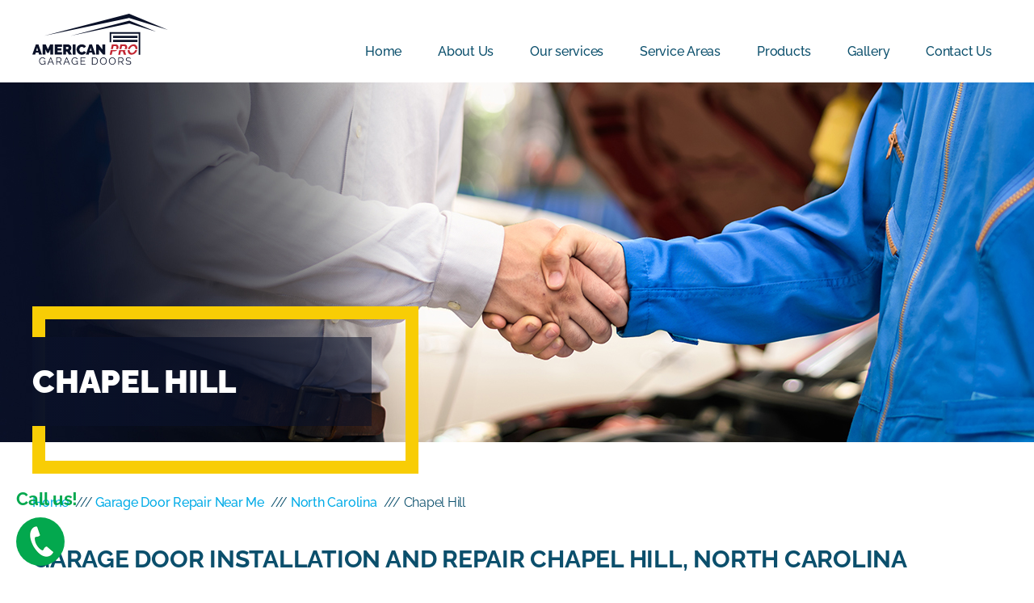

--- FILE ---
content_type: text/html; charset=UTF-8
request_url: https://americanprogaragedoors.com/city/chapel-hill/
body_size: 25110
content:
<!DOCTYPE html>

<html class="no-js" lang="en-US">

	<head>

				
		<!-- Google Tag Manager -->
		<script>(function(w,d,s,l,i){w[l]=w[l]||[];w[l].push({'gtm.start':
		new Date().getTime(),event:'gtm.js'});var f=d.getElementsByTagName(s)[0],
		j=d.createElement(s),dl=l!='dataLayer'?'&l='+l:'';j.async=true;j.src=
		'https://www.googletagmanager.com/gtm.js?id='+i+dl;f.parentNode.insertBefore(j,f);
		})(window,document,'script','dataLayer','GTM-PZB97M7');</script>
		<!-- End Google Tag Manager -->
		
		<!-- Meta Pixel Code -->
		<script>
		!function(f,b,e,v,n,t,s)
		{if(f.fbq)return;n=f.fbq=function(){n.callMethod?
		n.callMethod.apply(n,arguments):n.queue.push(arguments)};
		if(!f._fbq)f._fbq=n;n.push=n;n.loaded=!0;n.version='2.0';
		n.queue=[];t=b.createElement(e);t.async=!0;
		t.src=v;s=b.getElementsByTagName(e)[0];
		s.parentNode.insertBefore(t,s)}(window, document,'script',
		'https://connect.facebook.net/en_US/fbevents.js');
		fbq('init', '768566318091128');
		fbq('track', 'PageView');
		</script>
		<noscript><img height="1" width="1" style="display:none"
		src="https://www.facebook.com/tr?id=768566318091128&ev=PageView&noscript=1"
		/></noscript>
		<!-- End Meta Pixel Code -->

		
		<meta charset="UTF-8">
		<meta name="viewport" content="width=device-width, initial-scale=1.0" >
		<meta name="facebook-domain-verification" content="iyli4ek13u1spwucqflth9pdd19k05" />

		<link rel="profile" href="https://gmpg.org/xfn/11">

		<meta name='robots' content='index, follow, max-image-preview:large, max-snippet:-1, max-video-preview:-1' />
	<style>img:is([sizes="auto" i], [sizes^="auto," i]) { contain-intrinsic-size: 3000px 1500px }</style>
	
	<!-- This site is optimized with the Yoast SEO plugin v25.9 - https://yoast.com/wordpress/plugins/seo/ -->
	<title>Garage Door Repair Chapel Hill NC</title>
	<meta name="description" content="American Pro Garage Doors Chapel Hill, NC provides the highest-quality service for garage doors and garage door openers including repair and installation" />
	<link rel="canonical" href="https://americanprogaragedoors.com/city/chapel-hill/" />
	<meta property="og:locale" content="en_US" />
	<meta property="og:type" content="article" />
	<meta property="og:title" content="Garage Door Repair Chapel Hill NC" />
	<meta property="og:description" content="American Pro Garage Doors Chapel Hill, NC provides the highest-quality service for garage doors and garage door openers including repair and installation" />
	<meta property="og:url" content="https://americanprogaragedoors.com/city/chapel-hill/" />
	<meta property="og:site_name" content="American Pro Garage Doors" />
	<meta name="twitter:card" content="summary_large_image" />
	<meta name="twitter:site" content="@AmericanproGD" />
	<script type="application/ld+json" class="yoast-schema-graph">{"@context":"https://schema.org","@graph":[{"@type":"CollectionPage","@id":"https://americanprogaragedoors.com/city/chapel-hill/","url":"https://americanprogaragedoors.com/city/chapel-hill/","name":"Garage Door Repair Chapel Hill NC","isPartOf":{"@id":"https://americanprogaragedoors.com/#website"},"description":"American Pro Garage Doors Chapel Hill, NC provides the highest-quality service for garage doors and garage door openers including repair and installation","breadcrumb":{"@id":"https://americanprogaragedoors.com/city/chapel-hill/#breadcrumb"},"inLanguage":"en-US"},{"@type":"BreadcrumbList","@id":"https://americanprogaragedoors.com/city/chapel-hill/#breadcrumb","itemListElement":[{"@type":"ListItem","position":1,"name":"Home","item":"https://americanprogaragedoors.com/"},{"@type":"ListItem","position":2,"name":"North Carolina","item":"https://americanprogaragedoors.com/city/north-carolina/"},{"@type":"ListItem","position":3,"name":"Chapel Hill"}]},{"@type":"WebSite","@id":"https://americanprogaragedoors.com/#website","url":"https://americanprogaragedoors.com/","name":"American Pro Garage Doors","description":"Garage Doors Installation and Repair","publisher":{"@id":"https://americanprogaragedoors.com/#organization"},"potentialAction":[{"@type":"SearchAction","target":{"@type":"EntryPoint","urlTemplate":"https://americanprogaragedoors.com/?s={search_term_string}"},"query-input":{"@type":"PropertyValueSpecification","valueRequired":true,"valueName":"search_term_string"}}],"inLanguage":"en-US"},{"@type":"Organization","@id":"https://americanprogaragedoors.com/#organization","name":"American Pro Garage Doors","url":"https://americanprogaragedoors.com/","logo":{"@type":"ImageObject","inLanguage":"en-US","@id":"https://americanprogaragedoors.com/#/schema/logo/image/","url":"https://americanprogaragedoors.com/wp-content/uploads/2020/09/logo.png","contentUrl":"https://americanprogaragedoors.com/wp-content/uploads/2020/09/logo.png","width":168,"height":63,"caption":"American Pro Garage Doors"},"image":{"@id":"https://americanprogaragedoors.com/#/schema/logo/image/"},"sameAs":["https://www.facebook.com/AmericanProGarageDoors","https://x.com/AmericanproGD","https://www.instagram.com/american_pro_garage_doors/"]}]}</script>
	<!-- / Yoast SEO plugin. -->


<link rel="alternate" type="application/rss+xml" title="American Pro Garage Doors &raquo; Feed" href="https://americanprogaragedoors.com/feed/" />
<link rel="alternate" type="application/rss+xml" title="American Pro Garage Doors &raquo; Comments Feed" href="https://americanprogaragedoors.com/comments/feed/" />
<link rel="alternate" type="application/rss+xml" title="American Pro Garage Doors &raquo; Chapel Hill City Feed" href="https://americanprogaragedoors.com/city/chapel-hill/feed/" />
<script>
window._wpemojiSettings = {"baseUrl":"https:\/\/s.w.org\/images\/core\/emoji\/16.0.1\/72x72\/","ext":".png","svgUrl":"https:\/\/s.w.org\/images\/core\/emoji\/16.0.1\/svg\/","svgExt":".svg","source":{"concatemoji":"https:\/\/americanprogaragedoors.com\/wp-includes\/js\/wp-emoji-release.min.js?ver=6.8.3"}};
/*! This file is auto-generated */
!function(s,n){var o,i,e;function c(e){try{var t={supportTests:e,timestamp:(new Date).valueOf()};sessionStorage.setItem(o,JSON.stringify(t))}catch(e){}}function p(e,t,n){e.clearRect(0,0,e.canvas.width,e.canvas.height),e.fillText(t,0,0);var t=new Uint32Array(e.getImageData(0,0,e.canvas.width,e.canvas.height).data),a=(e.clearRect(0,0,e.canvas.width,e.canvas.height),e.fillText(n,0,0),new Uint32Array(e.getImageData(0,0,e.canvas.width,e.canvas.height).data));return t.every(function(e,t){return e===a[t]})}function u(e,t){e.clearRect(0,0,e.canvas.width,e.canvas.height),e.fillText(t,0,0);for(var n=e.getImageData(16,16,1,1),a=0;a<n.data.length;a++)if(0!==n.data[a])return!1;return!0}function f(e,t,n,a){switch(t){case"flag":return n(e,"\ud83c\udff3\ufe0f\u200d\u26a7\ufe0f","\ud83c\udff3\ufe0f\u200b\u26a7\ufe0f")?!1:!n(e,"\ud83c\udde8\ud83c\uddf6","\ud83c\udde8\u200b\ud83c\uddf6")&&!n(e,"\ud83c\udff4\udb40\udc67\udb40\udc62\udb40\udc65\udb40\udc6e\udb40\udc67\udb40\udc7f","\ud83c\udff4\u200b\udb40\udc67\u200b\udb40\udc62\u200b\udb40\udc65\u200b\udb40\udc6e\u200b\udb40\udc67\u200b\udb40\udc7f");case"emoji":return!a(e,"\ud83e\udedf")}return!1}function g(e,t,n,a){var r="undefined"!=typeof WorkerGlobalScope&&self instanceof WorkerGlobalScope?new OffscreenCanvas(300,150):s.createElement("canvas"),o=r.getContext("2d",{willReadFrequently:!0}),i=(o.textBaseline="top",o.font="600 32px Arial",{});return e.forEach(function(e){i[e]=t(o,e,n,a)}),i}function t(e){var t=s.createElement("script");t.src=e,t.defer=!0,s.head.appendChild(t)}"undefined"!=typeof Promise&&(o="wpEmojiSettingsSupports",i=["flag","emoji"],n.supports={everything:!0,everythingExceptFlag:!0},e=new Promise(function(e){s.addEventListener("DOMContentLoaded",e,{once:!0})}),new Promise(function(t){var n=function(){try{var e=JSON.parse(sessionStorage.getItem(o));if("object"==typeof e&&"number"==typeof e.timestamp&&(new Date).valueOf()<e.timestamp+604800&&"object"==typeof e.supportTests)return e.supportTests}catch(e){}return null}();if(!n){if("undefined"!=typeof Worker&&"undefined"!=typeof OffscreenCanvas&&"undefined"!=typeof URL&&URL.createObjectURL&&"undefined"!=typeof Blob)try{var e="postMessage("+g.toString()+"("+[JSON.stringify(i),f.toString(),p.toString(),u.toString()].join(",")+"));",a=new Blob([e],{type:"text/javascript"}),r=new Worker(URL.createObjectURL(a),{name:"wpTestEmojiSupports"});return void(r.onmessage=function(e){c(n=e.data),r.terminate(),t(n)})}catch(e){}c(n=g(i,f,p,u))}t(n)}).then(function(e){for(var t in e)n.supports[t]=e[t],n.supports.everything=n.supports.everything&&n.supports[t],"flag"!==t&&(n.supports.everythingExceptFlag=n.supports.everythingExceptFlag&&n.supports[t]);n.supports.everythingExceptFlag=n.supports.everythingExceptFlag&&!n.supports.flag,n.DOMReady=!1,n.readyCallback=function(){n.DOMReady=!0}}).then(function(){return e}).then(function(){var e;n.supports.everything||(n.readyCallback(),(e=n.source||{}).concatemoji?t(e.concatemoji):e.wpemoji&&e.twemoji&&(t(e.twemoji),t(e.wpemoji)))}))}((window,document),window._wpemojiSettings);
</script>
<link rel='stylesheet' id='cf7ic_style-css' href='https://americanprogaragedoors.com/wp-content/plugins/contact-form-7-image-captcha/css/cf7ic-style.css?ver=3.3.7' media='all' />
<style id='wp-emoji-styles-inline-css'>

	img.wp-smiley, img.emoji {
		display: inline !important;
		border: none !important;
		box-shadow: none !important;
		height: 1em !important;
		width: 1em !important;
		margin: 0 0.07em !important;
		vertical-align: -0.1em !important;
		background: none !important;
		padding: 0 !important;
	}
</style>
<link rel='stylesheet' id='wp-block-library-css' href='https://americanprogaragedoors.com/wp-includes/css/dist/block-library/style.min.css?ver=6.8.3' media='all' />
<style id='classic-theme-styles-inline-css'>
/*! This file is auto-generated */
.wp-block-button__link{color:#fff;background-color:#32373c;border-radius:9999px;box-shadow:none;text-decoration:none;padding:calc(.667em + 2px) calc(1.333em + 2px);font-size:1.125em}.wp-block-file__button{background:#32373c;color:#fff;text-decoration:none}
</style>
<style id='global-styles-inline-css'>
:root{--wp--preset--aspect-ratio--square: 1;--wp--preset--aspect-ratio--4-3: 4/3;--wp--preset--aspect-ratio--3-4: 3/4;--wp--preset--aspect-ratio--3-2: 3/2;--wp--preset--aspect-ratio--2-3: 2/3;--wp--preset--aspect-ratio--16-9: 16/9;--wp--preset--aspect-ratio--9-16: 9/16;--wp--preset--color--black: #000000;--wp--preset--color--cyan-bluish-gray: #abb8c3;--wp--preset--color--white: #ffffff;--wp--preset--color--pale-pink: #f78da7;--wp--preset--color--vivid-red: #cf2e2e;--wp--preset--color--luminous-vivid-orange: #ff6900;--wp--preset--color--luminous-vivid-amber: #fcb900;--wp--preset--color--light-green-cyan: #7bdcb5;--wp--preset--color--vivid-green-cyan: #00d084;--wp--preset--color--pale-cyan-blue: #8ed1fc;--wp--preset--color--vivid-cyan-blue: #0693e3;--wp--preset--color--vivid-purple: #9b51e0;--wp--preset--color--background: #;--wp--preset--gradient--vivid-cyan-blue-to-vivid-purple: linear-gradient(135deg,rgba(6,147,227,1) 0%,rgb(155,81,224) 100%);--wp--preset--gradient--light-green-cyan-to-vivid-green-cyan: linear-gradient(135deg,rgb(122,220,180) 0%,rgb(0,208,130) 100%);--wp--preset--gradient--luminous-vivid-amber-to-luminous-vivid-orange: linear-gradient(135deg,rgba(252,185,0,1) 0%,rgba(255,105,0,1) 100%);--wp--preset--gradient--luminous-vivid-orange-to-vivid-red: linear-gradient(135deg,rgba(255,105,0,1) 0%,rgb(207,46,46) 100%);--wp--preset--gradient--very-light-gray-to-cyan-bluish-gray: linear-gradient(135deg,rgb(238,238,238) 0%,rgb(169,184,195) 100%);--wp--preset--gradient--cool-to-warm-spectrum: linear-gradient(135deg,rgb(74,234,220) 0%,rgb(151,120,209) 20%,rgb(207,42,186) 40%,rgb(238,44,130) 60%,rgb(251,105,98) 80%,rgb(254,248,76) 100%);--wp--preset--gradient--blush-light-purple: linear-gradient(135deg,rgb(255,206,236) 0%,rgb(152,150,240) 100%);--wp--preset--gradient--blush-bordeaux: linear-gradient(135deg,rgb(254,205,165) 0%,rgb(254,45,45) 50%,rgb(107,0,62) 100%);--wp--preset--gradient--luminous-dusk: linear-gradient(135deg,rgb(255,203,112) 0%,rgb(199,81,192) 50%,rgb(65,88,208) 100%);--wp--preset--gradient--pale-ocean: linear-gradient(135deg,rgb(255,245,203) 0%,rgb(182,227,212) 50%,rgb(51,167,181) 100%);--wp--preset--gradient--electric-grass: linear-gradient(135deg,rgb(202,248,128) 0%,rgb(113,206,126) 100%);--wp--preset--gradient--midnight: linear-gradient(135deg,rgb(2,3,129) 0%,rgb(40,116,252) 100%);--wp--preset--font-size--small: 18px;--wp--preset--font-size--medium: 20px;--wp--preset--font-size--large: 26.25px;--wp--preset--font-size--x-large: 42px;--wp--preset--font-size--normal: 21px;--wp--preset--font-size--larger: 32px;--wp--preset--spacing--20: 0.44rem;--wp--preset--spacing--30: 0.67rem;--wp--preset--spacing--40: 1rem;--wp--preset--spacing--50: 1.5rem;--wp--preset--spacing--60: 2.25rem;--wp--preset--spacing--70: 3.38rem;--wp--preset--spacing--80: 5.06rem;--wp--preset--shadow--natural: 6px 6px 9px rgba(0, 0, 0, 0.2);--wp--preset--shadow--deep: 12px 12px 50px rgba(0, 0, 0, 0.4);--wp--preset--shadow--sharp: 6px 6px 0px rgba(0, 0, 0, 0.2);--wp--preset--shadow--outlined: 6px 6px 0px -3px rgba(255, 255, 255, 1), 6px 6px rgba(0, 0, 0, 1);--wp--preset--shadow--crisp: 6px 6px 0px rgba(0, 0, 0, 1);}:where(.is-layout-flex){gap: 0.5em;}:where(.is-layout-grid){gap: 0.5em;}body .is-layout-flex{display: flex;}.is-layout-flex{flex-wrap: wrap;align-items: center;}.is-layout-flex > :is(*, div){margin: 0;}body .is-layout-grid{display: grid;}.is-layout-grid > :is(*, div){margin: 0;}:where(.wp-block-columns.is-layout-flex){gap: 2em;}:where(.wp-block-columns.is-layout-grid){gap: 2em;}:where(.wp-block-post-template.is-layout-flex){gap: 1.25em;}:where(.wp-block-post-template.is-layout-grid){gap: 1.25em;}.has-black-color{color: var(--wp--preset--color--black) !important;}.has-cyan-bluish-gray-color{color: var(--wp--preset--color--cyan-bluish-gray) !important;}.has-white-color{color: var(--wp--preset--color--white) !important;}.has-pale-pink-color{color: var(--wp--preset--color--pale-pink) !important;}.has-vivid-red-color{color: var(--wp--preset--color--vivid-red) !important;}.has-luminous-vivid-orange-color{color: var(--wp--preset--color--luminous-vivid-orange) !important;}.has-luminous-vivid-amber-color{color: var(--wp--preset--color--luminous-vivid-amber) !important;}.has-light-green-cyan-color{color: var(--wp--preset--color--light-green-cyan) !important;}.has-vivid-green-cyan-color{color: var(--wp--preset--color--vivid-green-cyan) !important;}.has-pale-cyan-blue-color{color: var(--wp--preset--color--pale-cyan-blue) !important;}.has-vivid-cyan-blue-color{color: var(--wp--preset--color--vivid-cyan-blue) !important;}.has-vivid-purple-color{color: var(--wp--preset--color--vivid-purple) !important;}.has-black-background-color{background-color: var(--wp--preset--color--black) !important;}.has-cyan-bluish-gray-background-color{background-color: var(--wp--preset--color--cyan-bluish-gray) !important;}.has-white-background-color{background-color: var(--wp--preset--color--white) !important;}.has-pale-pink-background-color{background-color: var(--wp--preset--color--pale-pink) !important;}.has-vivid-red-background-color{background-color: var(--wp--preset--color--vivid-red) !important;}.has-luminous-vivid-orange-background-color{background-color: var(--wp--preset--color--luminous-vivid-orange) !important;}.has-luminous-vivid-amber-background-color{background-color: var(--wp--preset--color--luminous-vivid-amber) !important;}.has-light-green-cyan-background-color{background-color: var(--wp--preset--color--light-green-cyan) !important;}.has-vivid-green-cyan-background-color{background-color: var(--wp--preset--color--vivid-green-cyan) !important;}.has-pale-cyan-blue-background-color{background-color: var(--wp--preset--color--pale-cyan-blue) !important;}.has-vivid-cyan-blue-background-color{background-color: var(--wp--preset--color--vivid-cyan-blue) !important;}.has-vivid-purple-background-color{background-color: var(--wp--preset--color--vivid-purple) !important;}.has-black-border-color{border-color: var(--wp--preset--color--black) !important;}.has-cyan-bluish-gray-border-color{border-color: var(--wp--preset--color--cyan-bluish-gray) !important;}.has-white-border-color{border-color: var(--wp--preset--color--white) !important;}.has-pale-pink-border-color{border-color: var(--wp--preset--color--pale-pink) !important;}.has-vivid-red-border-color{border-color: var(--wp--preset--color--vivid-red) !important;}.has-luminous-vivid-orange-border-color{border-color: var(--wp--preset--color--luminous-vivid-orange) !important;}.has-luminous-vivid-amber-border-color{border-color: var(--wp--preset--color--luminous-vivid-amber) !important;}.has-light-green-cyan-border-color{border-color: var(--wp--preset--color--light-green-cyan) !important;}.has-vivid-green-cyan-border-color{border-color: var(--wp--preset--color--vivid-green-cyan) !important;}.has-pale-cyan-blue-border-color{border-color: var(--wp--preset--color--pale-cyan-blue) !important;}.has-vivid-cyan-blue-border-color{border-color: var(--wp--preset--color--vivid-cyan-blue) !important;}.has-vivid-purple-border-color{border-color: var(--wp--preset--color--vivid-purple) !important;}.has-vivid-cyan-blue-to-vivid-purple-gradient-background{background: var(--wp--preset--gradient--vivid-cyan-blue-to-vivid-purple) !important;}.has-light-green-cyan-to-vivid-green-cyan-gradient-background{background: var(--wp--preset--gradient--light-green-cyan-to-vivid-green-cyan) !important;}.has-luminous-vivid-amber-to-luminous-vivid-orange-gradient-background{background: var(--wp--preset--gradient--luminous-vivid-amber-to-luminous-vivid-orange) !important;}.has-luminous-vivid-orange-to-vivid-red-gradient-background{background: var(--wp--preset--gradient--luminous-vivid-orange-to-vivid-red) !important;}.has-very-light-gray-to-cyan-bluish-gray-gradient-background{background: var(--wp--preset--gradient--very-light-gray-to-cyan-bluish-gray) !important;}.has-cool-to-warm-spectrum-gradient-background{background: var(--wp--preset--gradient--cool-to-warm-spectrum) !important;}.has-blush-light-purple-gradient-background{background: var(--wp--preset--gradient--blush-light-purple) !important;}.has-blush-bordeaux-gradient-background{background: var(--wp--preset--gradient--blush-bordeaux) !important;}.has-luminous-dusk-gradient-background{background: var(--wp--preset--gradient--luminous-dusk) !important;}.has-pale-ocean-gradient-background{background: var(--wp--preset--gradient--pale-ocean) !important;}.has-electric-grass-gradient-background{background: var(--wp--preset--gradient--electric-grass) !important;}.has-midnight-gradient-background{background: var(--wp--preset--gradient--midnight) !important;}.has-small-font-size{font-size: var(--wp--preset--font-size--small) !important;}.has-medium-font-size{font-size: var(--wp--preset--font-size--medium) !important;}.has-large-font-size{font-size: var(--wp--preset--font-size--large) !important;}.has-x-large-font-size{font-size: var(--wp--preset--font-size--x-large) !important;}
:where(.wp-block-post-template.is-layout-flex){gap: 1.25em;}:where(.wp-block-post-template.is-layout-grid){gap: 1.25em;}
:where(.wp-block-columns.is-layout-flex){gap: 2em;}:where(.wp-block-columns.is-layout-grid){gap: 2em;}
:root :where(.wp-block-pullquote){font-size: 1.5em;line-height: 1.6;}
</style>
<link rel='stylesheet' id='contact-form-7-css' href='https://americanprogaragedoors.com/wp-content/plugins/contact-form-7/includes/css/styles.css?ver=6.1.1' media='all' />
<link rel='stylesheet' id='grw-public-main-css-css' href='https://americanprogaragedoors.com/wp-content/plugins/widget-google-reviews/assets/css/public-main.css?ver=6.4.1' media='all' />
<link rel='stylesheet' id='apgd-style-css' href='https://americanprogaragedoors.com/wp-content/themes/apgd/style.css?ver=2020.2' media='all' />
<link rel='stylesheet' id='swiper-style-css' href='https://americanprogaragedoors.com/wp-content/themes/apgd/assets/css/swiper.min.css?ver=2020.2' media='all' />
<link rel='stylesheet' id='simplebar-style-css' href='https://americanprogaragedoors.com/wp-content/themes/apgd/assets/css/simplebar.min.css?ver=2020.2' media='all' />
<script defer="defer" src="https://americanprogaragedoors.com/wp-content/plugins/widget-google-reviews/assets/js/public-main.js?ver=6.4.1" id="grw-public-main-js-js"></script>
<script src="https://americanprogaragedoors.com/wp-includes/js/jquery/jquery.min.js?ver=3.7.1" id="jquery-core-js"></script>
<script src="https://americanprogaragedoors.com/wp-includes/js/jquery/jquery-migrate.min.js?ver=3.4.1" id="jquery-migrate-js"></script>
<link rel="https://api.w.org/" href="https://americanprogaragedoors.com/wp-json/" /><link rel="alternate" title="JSON" type="application/json" href="https://americanprogaragedoors.com/wp-json/wp/v2/city/20" /><link rel="EditURI" type="application/rsd+xml" title="RSD" href="https://americanprogaragedoors.com/xmlrpc.php?rsd" />
<meta name="generator" content="WordPress 6.8.3" />
<link rel="icon" href="https://americanprogaragedoors.com/wp-content/uploads/2020/08/cropped-logo-icon-2-32x32.jpg" sizes="32x32" />
<link rel="icon" href="https://americanprogaragedoors.com/wp-content/uploads/2020/08/cropped-logo-icon-2-192x192.jpg" sizes="192x192" />
<link rel="apple-touch-icon" href="https://americanprogaragedoors.com/wp-content/uploads/2020/08/cropped-logo-icon-2-180x180.jpg" />
<meta name="msapplication-TileImage" content="https://americanprogaragedoors.com/wp-content/uploads/2020/08/cropped-logo-icon-2-270x270.jpg" />

	</head>

	<body class="archive tax-city term-chapel-hill term-20 wp-embed-responsive wp-theme-apgd">

		
		<!-- Google Tag Manager (noscript) -->
		<noscript><iframe src="https://www.googletagmanager.com/ns.html?id=GTM-PZB97M7"
		height="0" width="0" style="display:none;visibility:hidden"></iframe></noscript>
		<!-- End Google Tag Manager (noscript) -->

		<header id="site-header" class="site-header">

			<div class="header-inner section-inner">

				<div class="header-navigation-wrapper">

					<a href="https://americanprogaragedoors.com" class="logo">
						<img src="https://americanprogaragedoors.com/wp-content/themes/apgd/assets/images/logo_dark-01.svg" width="168" height="63" alt="american pro garage doors logo">
					</a>

					<input type="checkbox" id="mobileToggle" class="mobile-toggler" value="1">

					<label for="mobileToggle" class="hamburger">
				        <span class="hamburger-box">
				          <span class="hamburger-inner"></span>
				        </span>
			      	</label>

					
							<nav class="primary-menu-wrapper" aria-label="Horizontal">

								<ul class="primary-menu reset-list-style">

								<li id="menu-item-362" class="menu-item menu-item-type-post_type menu-item-object-page menu-item-home menu-item-362"><a href="https://americanprogaragedoors.com/">Home</a></li>
<li id="menu-item-363" class="menu-item menu-item-type-post_type menu-item-object-page menu-item-363"><a href="https://americanprogaragedoors.com/about-us/">About Us</a></li>
<li id="menu-item-367" class="menu-item menu-item-type-post_type menu-item-object-page menu-item-367"><a href="https://americanprogaragedoors.com/our-services/">Our services</a></li>
<li id="menu-item-368" class="menu-item menu-item-type-post_type menu-item-object-page menu-item-368"><a href="https://americanprogaragedoors.com/service-area/">Service Areas</a></li>
<li id="menu-item-366" class="menu-item menu-item-type-post_type menu-item-object-page menu-item-366"><a href="https://americanprogaragedoors.com/products/">Products</a></li>
<li id="menu-item-2062" class="menu-item menu-item-type-post_type menu-item-object-page menu-item-2062"><a href="https://americanprogaragedoors.com/gallery/">Gallery</a></li>
<li id="menu-item-365" class="menu-item menu-item-type-post_type menu-item-object-page menu-item-365"><a href="https://americanprogaragedoors.com/contact-us/">Contact Us</a></li>

								</ul>

							</nav><!-- .primary-menu-wrapper -->

						
				</div><!-- .header-navigation-wrapper -->

			</div><!-- .header-inner -->
		</header><!-- #site-header -->


<script type="application/ld+json">
	{
		"@context": "https://schema.org",
		"@type": "HomeAndConstructionBusiness",
		"name": "American Pro Garage Doors, NC, LLC",
		"image": "https://americanprogaragedoors.com/wp-content/uploads/2020/09/logo.png",
		"@id": "https://americanprogaragedoors.com/city/chapel-hill/",
		"url": "https://americanprogaragedoors.com/",
		"telephone": "(919) 944-7334",
		"priceRange": "$$",
		"address": {
			"@type": "PostalAddress",
			"streetAddress": "108 woodwinds industrial ct",
			"addressLocality": "Cary",
			"addressRegion": "NC",
			"postalCode": "27511",
			"addressCountry": "US"
		},
		"geo": {
			"@type": "GeoCoordinates",
			"latitude": 35.76200705990517,
			"longitude": -78.81816029548645		},
		 "aggregateRating": {
				"@type": "AggregateRating",
				"ratingValue": 5,
				"ratingCount": 2,
				"bestRating": 5
			},
		 "sameAs": [
			"https://www.facebook.com/AmericanProGarageDoors/",
			"https://www.instagram.com/american_pro_garage_doors/"
		]
	}
</script>


<main id="site-content" role="main" class="tmpl-city">

	
<div class="page-cover" >
	<div class="section-inner">
		<div class="title-wrap">
			<h2 class="title">Chapel Hill</h2>		</div>
	</div>
</div>
	
<div class="section-inner">
	<div class="breadcrumbs">
		<ul>
			<li class="breadcrumbs-item"><a href="https://americanprogaragedoors.com">Home</a></li>
						<li class="breadcrumbs-item">/// <a href="https://americanprogaragedoors.com/service-area/">Garage Door Repair Near Me</a></li>
						<li class="breadcrumbs-item">/// <a href="https://americanprogaragedoors.com/city/north-carolina/">North Carolina</a></li>
						<li class="breadcrumbs-item">/// Chapel Hill</li>
		</ul>
	</div>
</div>
	<section class="section-inner">
		<div class="the-content">
			
		<!-- Title -->
			<h1 class="section-title">Garage Door Installation and Repair Chapel Hill, North Carolina</h1>

							<!-- Stars review -->
				<div class="tmpl-city__general-review">
					<ul class="review-stars-widget">
		<li class="star-item full"></li>
		<li class="star-item full"></li>
		<li class="star-item full"></li>
		<li class="star-item full"></li>
		<li class="star-item full"></li>
	
	</ul>					<p><b>2</b> reviews</p>
				</div> <!-- .tmpl-city__general-review -->
						
			<p>American Pro Garage Doors provides garage door repair and installation services to <b>Chapel Hill</b> and the surrounding areas in <a href="https://americanprogaragedoors.com/city/north-carolina/" title="Garage Door Repair North Carolina"><b>North Carolina</b></a>.</p>			<!-- Address -->
			<div class="tmpl-city__address">
				
								<div class="office-address-map">
					<iframe width="100%" height="100%" frameborder="0" scrolling="no" marginheight="0" marginwidth="0" src="https://www.openstreetmap.org/export/embed.html?bbox=-78.81816029548645,35.76200705990517,-78.81816029548645,35.76200705990517&amp;layer=mapnik&amp;marker=35.76200705990517,-78.81816029548645"></iframe>
				</div>
				
				<div class="office-address">

					<b>Our local office offers garage door services near you:</b>
					<!-- Address -->
					<div class="tmpl-city__address-field">
						<svg xmlns="http://www.w3.org/2000/svg" width="24" height="24" viewBox="0 0 24 24" fill="none">
<path d="M12.398 17.804L12.7434 18.4697H12.7434L12.398 17.804ZM11.602 17.804L11.2566 18.4697H11.2566L11.602 17.804ZM18.25 9C18.25 11.2364 17.111 13.0661 15.7225 14.4666C14.3347 15.8664 12.7605 16.7711 12.0527 17.1382L12.7434 18.4697C13.5185 18.0677 15.2453 17.0785 16.7877 15.5227C18.3295 13.9676 19.75 11.78 19.75 9H18.25ZM12 2.75C15.4518 2.75 18.25 5.54822 18.25 9H19.75C19.75 4.71979 16.2802 1.25 12 1.25V2.75ZM5.75 9C5.75 5.54822 8.54822 2.75 12 2.75V1.25C7.71979 1.25 4.25 4.71979 4.25 9H5.75ZM11.9473 17.1382C11.2395 16.7711 9.66527 15.8664 8.27749 14.4666C6.88902 13.0661 5.75 11.2364 5.75 9H4.25C4.25 11.78 5.67049 13.9676 7.21227 15.5227C8.75474 17.0785 10.4815 18.0677 11.2566 18.4697L11.9473 17.1382ZM12.0527 17.1382C12.0164 17.157 11.9836 17.157 11.9473 17.1382L11.2566 18.4697C11.726 18.7132 12.274 18.7132 12.7434 18.4697L12.0527 17.1382ZM14.25 9C14.25 10.2426 13.2426 11.25 12 11.25V12.75C14.0711 12.75 15.75 11.0711 15.75 9H14.25ZM12 6.75C13.2426 6.75 14.25 7.75736 14.25 9H15.75C15.75 6.92893 14.0711 5.25 12 5.25V6.75ZM9.75 9C9.75 7.75736 10.7574 6.75 12 6.75V5.25C9.92893 5.25 8.25 6.92893 8.25 9H9.75ZM12 11.25C10.7574 11.25 9.75 10.2426 9.75 9H8.25C8.25 11.0711 9.92893 12.75 12 12.75V11.25Z" fill="#0B4F6C"/>
<path d="M19.7942 17.5C20.5841 17.9561 21 18.4734 21 19C21 19.5266 20.5841 20.0439 19.7942 20.5C19.0043 20.9561 17.8682 21.3348 16.5 21.5981C15.1318 21.8614 13.5798 22 12 22C10.4202 22 8.86817 21.8614 7.5 21.5981C6.13183 21.3348 4.99569 20.9561 4.20577 20.5C3.41586 20.0439 3 19.5266 3 19C3 18.4734 3.41586 17.9561 4.20577 17.5" stroke="#0B4F6C" stroke-width="1.5" stroke-linecap="round"/>
</svg> 108 woodwinds industrial ct						<br />
						Cary, NC 27511					</div> <!-- .tmpl-city__address-field -->

					<div class="tmpl-city__address-field"><a href="tel:(919) 944-7334" title="call american pro garage doors"><svg xmlns="http://www.w3.org/2000/svg" width="24" height="24" viewBox="0 0 24 24" fill="none">
<path d="M17.7071 13.7071L20.3552 16.3552C20.7113 16.7113 20.7113 17.2887 20.3552 17.6448C18.43 19.57 15.3821 19.7866 13.204 18.153L11.6286 16.9714C9.88504 15.6638 8.33622 14.115 7.02857 12.3714L5.84701 10.796C4.21341 8.61788 4.43001 5.56999 6.35523 3.64477C6.71133 3.28867 7.28867 3.28867 7.64477 3.64477L10.2929 6.29289C10.6834 6.68342 10.6834 7.31658 10.2929 7.70711L9.27175 8.72825C9.10946 8.89054 9.06923 9.13846 9.17187 9.34373C10.3585 11.7171 12.2829 13.6415 14.6563 14.8281C14.8615 14.9308 15.1095 14.8905 15.2717 14.7283L16.2929 13.7071C16.6834 13.3166 17.3166 13.3166 17.7071 13.7071Z" stroke="#0B4F6C" stroke-width="1.5"/>
</svg> (919) 944-7334</a>
					</div> <!-- .tmpl-city__address-field -->

											<b>American Pro Garage Doors provides garage door repair and installation services in various areas of North Carolina:</b>
						<br />
						<div class="tmpl-city__address__list-of-tags">
							<div class="list-of-tags">
								<a href="https://americanprogaragedoors.com/city/charlotte/" title="Garage Doors Repair Charlotte" class="wrap">Charlotte, NC</a><a href="https://americanprogaragedoors.com/city/raleigh/" title="Garage Doors Repair Raleigh" class="wrap">Raleigh, NC</a><a href="https://americanprogaragedoors.com/city/roxboro/" title="Garage Doors Repair Roxboro" class="wrap">Roxboro, NC</a><a href="https://americanprogaragedoors.com/city/youngsville/" title="Garage Doors Repair Youngsville" class="wrap">Youngsville, NC</a><a href="https://americanprogaragedoors.com/city/cary/" title="Garage Doors Repair Cary" class="wrap">Cary, NC</a><a href="https://americanprogaragedoors.com/city/durham/" title="Garage Doors Repair Durham" class="wrap">Durham, NC</a><a href="https://americanprogaragedoors.com/city/apex/" title="Garage Doors Repair Apex" class="wrap">Apex, NC</a><a href="https://americanprogaragedoors.com/city/wake-forest/" title="Garage Doors Repair Wake Forest" class="wrap">Wake Forest, NC</a><a href="https://americanprogaragedoors.com/city/holly-springs/" title="Garage Doors Repair Holly Springs" class="wrap">Holly Springs, NC</a><a href="https://americanprogaragedoors.com/city/garner/" title="Garage Doors Repair Garner" class="wrap">Garner, NC</a><a href="https://americanprogaragedoors.com/city/fuquay-varina/" title="Garage Doors Repair Fuquay-Varina" class="wrap">Fuquay-Varina, NC</a><a href="https://americanprogaragedoors.com/city/rolesville/" title="Garage Doors Repair Rolesville" class="wrap">Rolesville, NC</a><a href="https://americanprogaragedoors.com/city/morrisville/" title="Garage Doors Repair Morrisville" class="wrap">Morrisville, NC</a><a href="https://americanprogaragedoors.com/city/knightdale/" title="Garage Doors Repair Knightdale" class="wrap">Knightdale, NC</a>							</div><!-- .list-of-tags -->
						</div><!-- .tmpl-city__address__list-of-tags -->

					
					<a href="https://americanprogaragedoors.com/contact-us/" class="btn btn--cta">Get Free Estimate</a>

				</div> <!-- .office-address -->
			</div> <!-- .tmpl-city__address -->

			<div class="tmpl-city__content">
				

<div class="our-services-widget">
	<div class="section-inner">
		<div class="intro">
			<h2 class="section-title section-title--center-deco">Garage Doors Service In Chapel Hill, NC</h2>
			<p>We understand the importance of highly trained, reliable technicians ensuring that you get the service you need. We take care of all your garage door needs - installation, repair, adjustment or replacement to guarantee your satisfaction. </p>
		</div>
		
		<ul class="services-list">
						<li class="services-item">
				<a class="services-item-wrap" href="https://americanprogaragedoors.com/services/garage-door-installation/">
					<div class="title-wrap">
						<span class="site-icon-services icon-45"></span>
						<h2 class="title">Garage door  installation</h2>
					</div>
					<p>Traditional or more modern? Simple white or custom color? Our broad variety of garage doors allows you to find your style, material and size to fit your beautiful home.</p>
					<span class="btn btn--cta">Show More</span>
				</a>
			</li>
						<li class="services-item">
				<a class="services-item-wrap" href="https://americanprogaragedoors.com/services/openers-installation/">
					<div class="title-wrap">
						<span class="site-icon-services icon-46"></span>
						<h2 class="title">Openers  installation</h2>
					</div>
					<p>We offer the best and most reliable openers on the market. From chain driven to belt operated. Straight forward or high tech. We help you choose what works best for you</p>
					<span class="btn btn--cta">Show More</span>
				</a>
			</li>
						<li class="services-item">
				<a class="services-item-wrap" href="https://americanprogaragedoors.com/services/garage-door-repair/">
					<div class="title-wrap">
						<span class="site-icon-services icon-47"></span>
						<h2 class="title">Garage Door Repairs</h2>
					</div>
					<p>Full replacement or simple wear and tear &#8211; we are here for you when you need us. Emergency repair service with satisfaction guarantee.</p>
					<span class="btn btn--cta">Show More</span>
				</a>
			</li>
						<li class="services-item">
				<a class="services-item-wrap" href="https://americanprogaragedoors.com/services/garage-door-installation-comm/">
					<div class="title-wrap">
						<span class="site-icon-services icon-48"></span>
						<h2 class="title">Commercial</h2>
					</div>
					<p>Strong, safe and reliable &#8211; our service, your doors. We offer a vast array of services to our commercial clients</p>
					<span class="btn btn--cta">Show More</span>
				</a>
			</li>
					</ul>

	</div>
</div>



				<div class="about-us section-inner">
	<img src="https://americanprogaragedoors.com/wp-content/themes/apgd/assets/images/about_us.png" alt="professional garage door services">
	<div class="text-wrap">
		<h2 class="section-title section-title--left-deco">About us</h2>
		<p class="text">
			American Pro Garage Doors wants to change the way people are getting service for their garage door. We aim to find the perfect solution for customers who expect nothing but the best. 
 			<br/><br/>
			Our team members offer help and advice to make sure that you get the most professional service available at the best price. 
			Trust us and enjoy the excellence of our work.
		</p>
		<a class="site-link" href="https://americanprogaragedoors.com/about-us/">Read more</a>
	</div>
</div>			</div>

		</div> <!-- .the-content -->
	</section>

	<section class="reviews-feed">
		<div class="section-inner">
			<h2 class="section-title section-title--left-deco">What our clients say</h2>
			<div class="tmpl-city__feed-review">
									<!-- Stars review -->
					<div class="tmpl-city__general-review">
						<ul class="review-stars-widget">
		<li class="star-item full"></li>
		<li class="star-item full"></li>
		<li class="star-item full"></li>
		<li class="star-item full"></li>
		<li class="star-item full"></li>
	
	</ul>						
						Our clients in <b>Chapel Hill, NC</b> have given us an average rating of <b>5/5 stars</b> for excellent service based on <b>2 reviews</b>
					</div> <!-- .tmpl-city__general-review -->
								
				<button id="agpd-button-write-review" type="button" class="btn btn--cta">Share your experience</button>
			</div>
			
			<div class="reviews-list">
    
<div class="review-item">
    <div class="author-info">
        <span class="avatar"></span>
        <div class="title-wrap">
            <h3 class="title">I am highly satisfied customer&#8230;</h3>
            <span class="author">- Karlen Alexander</span>
            <ul class="review-stars-widget">
		<li class="star-item full"></li>
		<li class="star-item full"></li>
		<li class="star-item full"></li>
		<li class="star-item full"></li>
		<li class="star-item full"></li>
	
	</ul>        </div>
    </div>

    <!-- wp:paragraph -->
<p>Leeor and his team were wonderful from quote to install to service after the sale. We had a bit of an unusual garage set up (large 18' door, required a high lift kit) as we converted a library back into a two-garage. I am highly satisfied customer and would recommend American Pro Garage Doors to anyone in the Chapel Hill area. Thank you…for taking care of me and my family!</p>
<!-- /wp:paragraph -->
</div>


<div class="review-item">
    <div class="author-info">
        <span class="avatar"></span>
        <div class="title-wrap">
            <h3 class="title">I highly recommend them</h3>
            <span class="author">- Al Muller</span>
            <ul class="review-stars-widget">
		<li class="star-item full"></li>
		<li class="star-item full"></li>
		<li class="star-item full"></li>
		<li class="star-item full"></li>
		<li class="star-item full"></li>
	
	</ul>        </div>
    </div>

    <!-- wp:paragraph -->
<p>Garage door spring broke on Thursday night after 6pm; called American Pro and they answered on the first ring. Service was promised at 10:00 the next morning and Joe was right on time. He had the problem fixed in less than 2 hours. He was very professional and polite. I highly recommend them.</p>
<!-- /wp:paragraph -->
</div>

    
</div>
			<div class="trust-builders">
	<div class="section-inner">
		<ul class="trust-list">
			<li class="trust-item">
				<span class="icon icon--service"></span>
				<div class="content">
					<h3 class="title">24/7 Service</h3>
					<p class="text">We are here for you when you need us</p>
				</div>
			</li>
			<li class="trust-item">
				<span class="icon icon--satisfaction"></span>
				<div class="content">
					<h3 class="title">100% Satisfaction</h3>
					<p class="text">If you are not happy, we are not happy</p>
				</div>
			</li>
			<li class="trust-item">
				<span class="icon icon--free-estimate"></span>
				<div class="content">
					<h3 class="title">Free Estimate</h3>
					<p class="text"><a href="https://americanprogaragedoors.com/contact-us/">Contact us today</a> and get a free quote</p>
				</div>
			</li>
			<li class="trust-item">
				<span class="icon icon--best-price"></span>
				<div class="content">
					<h3 class="title">Best Price</h3>
					<p class="text">Best quality, best service, best value</p>
				</div>
			</li>
		</ul>
	</div>
</div>	</section>

	<div class="related-products-widget">
	<div class="section-inner">
		<div class="title-wrap">
			<h3 class="section-title section-title--left-deco">Reviews from Google</h3>
		</div>
		        <div class="wp-gr wpac" data-id="1689" data-layout="slider" data-exec="false" data-options='{"text_size":"","trans":{"read more":"read more"}}'><svg xmlns="http://www.w3.org/2000/svg" style="display:none"><symbol id="grw-star" viewBox="0 0 1792 1792"><path d="M1728 647q0 22-26 48l-363 354 86 500q1 7 1 20 0 21-10.5 35.5t-30.5 14.5q-19 0-40-12l-449-236-449 236q-22 12-40 12-21 0-31.5-14.5t-10.5-35.5q0-6 2-20l86-500-364-354q-25-27-25-48 0-37 56-46l502-73 225-455q19-41 49-41t49 41l225 455 502 73q56 9 56 46z"></path></symbol><symbol id="grw-star-h" viewBox="0 0 1792 1792"><path d="M1250 957l257-250-356-52-66-10-30-60-159-322v963l59 31 318 168-60-355-12-66zm452-262l-363 354 86 500q5 33-6 51.5t-34 18.5q-17 0-40-12l-449-236-449 236q-23 12-40 12-23 0-34-18.5t-6-51.5l86-500-364-354q-32-32-23-59.5t54-34.5l502-73 225-455q20-41 49-41 28 0 49 41l225 455 502 73q45 7 54 34.5t-24 59.5z"></path></symbol><symbol id="grw-star-o" viewBox="0 0 1792 1792"><path d="M1201 1004l306-297-422-62-189-382-189 382-422 62 306 297-73 421 378-199 377 199zm527-357q0 22-26 48l-363 354 86 500q1 7 1 20 0 50-41 50-19 0-40-12l-449-236-449 236q-22 12-40 12-21 0-31.5-14.5t-10.5-35.5q0-6 2-20l86-500-364-354q-25-27-25-48 0-37 56-46l502-73 225-455q19-41 49-41t49 41l225 455 502 73q56 9 56 46z" fill="#ccc"></path></symbol><symbol id="grw-tripadvisor" viewBox="0 0 713.496 713.496"><g><circle fill="#34E0A1" cx="356.749" cy="356.748" r="356.748"/><path d="M577.095,287.152l43.049-46.836h-95.465c-47.792-32.646-105.51-51.659-167.931-51.659   c-62.342,0-119.899,19.054-167.612,51.659H93.432l43.049,46.836c-26.387,24.075-42.929,58.754-42.929,97.259   c0,72.665,58.914,131.578,131.579,131.578c34.519,0,65.968-13.313,89.446-35.077l42.172,45.919l42.172-45.879   c23.478,21.764,54.887,35.037,89.406,35.037c72.665,0,131.658-58.913,131.658-131.578   C620.024,345.866,603.483,311.188,577.095,287.152z M225.17,473.458c-49.188,0-89.047-39.859-89.047-89.047   s39.86-89.048,89.047-89.048c49.187,0,89.047,39.86,89.047,89.048S274.357,473.458,225.17,473.458z M356.788,381.82   c0-58.595-42.61-108.898-98.853-130.383c30.413-12.716,63.776-19.771,98.813-19.771s68.439,7.055,98.853,19.771   C399.399,272.962,356.788,323.226,356.788,381.82z M488.367,473.458c-49.188,0-89.048-39.859-89.048-89.047   s39.86-89.048,89.048-89.048s89.047,39.86,89.047,89.048S537.554,473.458,488.367,473.458z M488.367,337.694   c-25.79,0-46.677,20.887-46.677,46.677c0,25.789,20.887,46.676,46.677,46.676c25.789,0,46.676-20.887,46.676-46.676   C535.042,358.621,514.156,337.694,488.367,337.694z M271.846,384.411c0,25.789-20.887,46.676-46.676,46.676   s-46.676-20.887-46.676-46.676c0-25.79,20.887-46.677,46.676-46.677C250.959,337.694,271.846,358.621,271.846,384.411z"/></g></symbol><symbol id="grw-google" viewBox="0 0 512 512"><g fill="none" fill-rule="evenodd"><path d="M482.56 261.36c0-16.73-1.5-32.83-4.29-48.27H256v91.29h127.01c-5.47 29.5-22.1 54.49-47.09 71.23v59.21h76.27c44.63-41.09 70.37-101.59 70.37-173.46z" fill="#4285f4"/><path d="M256 492c63.72 0 117.14-21.13 156.19-57.18l-76.27-59.21c-21.13 14.16-48.17 22.53-79.92 22.53-61.47 0-113.49-41.51-132.05-97.3H45.1v61.15c38.83 77.13 118.64 130.01 210.9 130.01z" fill="#34a853"/><path d="M123.95 300.84c-4.72-14.16-7.4-29.29-7.4-44.84s2.68-30.68 7.4-44.84V150.01H45.1C29.12 181.87 20 217.92 20 256c0 38.08 9.12 74.13 25.1 105.99l78.85-61.15z" fill="#fbbc05"/><path d="M256 113.86c34.65 0 65.76 11.91 90.22 35.29l67.69-67.69C373.03 43.39 319.61 20 256 20c-92.25 0-172.07 52.89-210.9 130.01l78.85 61.15c18.56-55.78 70.59-97.3 132.05-97.3z" fill="#ea4335"/><path d="M20 20h472v472H20V20z"/></g></symbol></svg><div class="grw-row grw-row-m" data-options='{"speed":3,"autoplay":"1","mousestop":true,"breakpoints":""}'><div class="grw-header"><div class="grw-header-inner"><div class="wp-google-place"><div class="wp-google-left"><img src="https://lh3.googleusercontent.com/places/ANJU3DsHHnrsfPYvyq-GRhDfGdQ_yJkIv3NvonWHDs8YMedjDcQRL6wf9iBa7d6AbyEdCoksKN2z8LazARwa9-iZ5TLkXcRW4v2355o=s1600-w300-h300" alt="" width="50" height="50"></div><div class="wp-google-right"><div class="wp-google-name"><a href="https://maps.google.com/?cid=16826069541203066285" target="_blank" rel="nofollow noopener"><span>American Pro Garage Doors</span></a></div><div><span class="wp-google-rating">5.0</span><span class="wp-google-stars"><span class="wp-stars"><span class="wp-star"><svg height="18" width="18" role="none"><use href="#grw-star"/></svg></span><span class="wp-star"><svg height="18" width="18" role="none"><use href="#grw-star"/></svg></span><span class="wp-star"><svg height="18" width="18" role="none"><use href="#grw-star"/></svg></span><span class="wp-star"><svg height="18" width="18" role="none"><use href="#grw-star"/></svg></span><span class="wp-star"><svg height="18" width="18" role="none"><use href="#grw-star"/></svg></span></span></span></div><div class="wp-google-based">Based on 357 reviews</div><div class="wp-google-powered">powered by <span><span style="color:#3c6df0!important">G</span><span style="color:#d93025!important">o</span><span style="color:#fb8e28!important">o</span><span style="color:#3c6df0!important">g</span><span style="color:#188038!important">l</span><span style="color:#d93025!important">e</span></span></div></div></div></div></div><div class="grw-content"><div class="grw-content-inner"><div class="grw-reviews" data-count="5" data-offset="5"><div class="grw-review"><div class="grw-review-inner grw-backgnd"><div class="wp-google-left"><img src="https://americanprogaragedoors.com/wp-content/plugins/widget-google-reviews/assets/img/guest.png" loading="lazy" class="grw-review-avatar" alt="" width="50" height="50" onerror="if(this.src!='https://americanprogaragedoors.com/wp-content/plugins/widget-google-reviews/assets/img/guest.png')this.src='https://americanprogaragedoors.com/wp-content/plugins/widget-google-reviews/assets/img/guest.png';" ><a href="https://www.google.com/maps/contrib/118235847846635999274/reviews" class="wp-google-name" target="_blank" rel="nofollow noopener">Cheri Mason</a><div class="wp-google-time" data-time="1690297370">15:02 25 Jul 23</div></div><div class="wp-google-stars"><span class="wp-stars"><span class="wp-star"><svg height="18" width="18" role="none"><use href="#grw-star"/></svg></span><span class="wp-star"><svg height="18" width="18" role="none"><use href="#grw-star"/></svg></span><span class="wp-star"><svg height="18" width="18" role="none"><use href="#grw-star"/></svg></span><span class="wp-star"><svg height="18" width="18" role="none"><use href="#grw-star"/></svg></span><span class="wp-star"><svg height="18" width="18" role="none"><use href="#grw-star"/></svg></span></span></div><div class="wp-google-wrap"><div class="wp-google-feedback grw-scroll" ><span class="wp-google-text">Gili did an excellent , too-notch job on adjusting the rattling sounds with our garage door. Friendly, good explanations,  got the job adjusted from our June repair. Thank you !</span></div></div><svg height="18" width="18" role="none"><use href="#grw-google"/></svg></div></div><div class="grw-review"><div class="grw-review-inner grw-backgnd"><div class="wp-google-left"><img src="https://americanprogaragedoors.com/wp-content/plugins/widget-google-reviews/assets/img/guest.png" loading="lazy" class="grw-review-avatar" alt="" width="50" height="50" onerror="if(this.src!='https://americanprogaragedoors.com/wp-content/plugins/widget-google-reviews/assets/img/guest.png')this.src='https://americanprogaragedoors.com/wp-content/plugins/widget-google-reviews/assets/img/guest.png';" ><a href="https://www.google.com/maps/contrib/114759524855357760351/reviews" class="wp-google-name" target="_blank" rel="nofollow noopener">Tim Kingsbury</a><div class="wp-google-time" data-time="1687101732">15:22 18 Jun 23</div></div><div class="wp-google-stars"><span class="wp-stars"><span class="wp-star"><svg height="18" width="18" role="none"><use href="#grw-star"/></svg></span><span class="wp-star"><svg height="18" width="18" role="none"><use href="#grw-star"/></svg></span><span class="wp-star"><svg height="18" width="18" role="none"><use href="#grw-star"/></svg></span><span class="wp-star"><svg height="18" width="18" role="none"><use href="#grw-star"/></svg></span><span class="wp-star"><svg height="18" width="18" role="none"><use href="#grw-star"/></svg></span></span></div><div class="wp-google-wrap"><div class="wp-google-feedback grw-scroll" ><span class="wp-google-text">I am extremely happy with their work. My vintage 1987 garage door had a single panel that was decaying with age. American Pro offered to find an older matching panel in good condition. It took a few weeks, but they were able to locate a used garage door panel that was a perfect match. The repair was inexpensive and a wonderful alternative to installing a full pair of brand new doors. They also replaced my classic 1987 garage door opener that was on its last legs. Onri Ogunkile was a great guy, showed up on time, and took care of things to perfection. I'm very happy with the final results.</span></div></div><svg height="18" width="18" role="none"><use href="#grw-google"/></svg></div></div><div class="grw-review"><div class="grw-review-inner grw-backgnd"><div class="wp-google-left"><img src="https://americanprogaragedoors.com/wp-content/plugins/widget-google-reviews/assets/img/guest.png" loading="lazy" class="grw-review-avatar" alt="" width="50" height="50" onerror="if(this.src!='https://americanprogaragedoors.com/wp-content/plugins/widget-google-reviews/assets/img/guest.png')this.src='https://americanprogaragedoors.com/wp-content/plugins/widget-google-reviews/assets/img/guest.png';" ><a href="https://www.google.com/maps/contrib/106664429236526918763/reviews" class="wp-google-name" target="_blank" rel="nofollow noopener">Stephen Saunders</a><div class="wp-google-time" data-time="1682781018">15:10 29 Apr 23</div></div><div class="wp-google-stars"><span class="wp-stars"><span class="wp-star"><svg height="18" width="18" role="none"><use href="#grw-star"/></svg></span><span class="wp-star"><svg height="18" width="18" role="none"><use href="#grw-star"/></svg></span><span class="wp-star"><svg height="18" width="18" role="none"><use href="#grw-star"/></svg></span><span class="wp-star"><svg height="18" width="18" role="none"><use href="#grw-star"/></svg></span><span class="wp-star"><svg height="18" width="18" role="none"><use href="#grw-star"/></svg></span></span></div><div class="wp-google-wrap"><div class="wp-google-feedback grw-scroll" ><span class="wp-google-text">I had American Pro Garage doors come out April 18 because my door button on the wall had stopped working and the laser sensors were registering something in the way when there wasn't. On the first trip they were able to get everything running but the laser began having issues again about a week later.<br /><br />I called late one afternoon and they had someone scheduled for first thing the next day. Gili came out and found that one of the laser sensors was beginning to fail and replaced it for me. Because they have a 30 day guarantee on their work, I didn't have to pay a penny for the second appointment.<br /><br />They had great customer service and awesome work. I'll be referring them to friends.</span></div></div><svg height="18" width="18" role="none"><use href="#grw-google"/></svg></div></div><div class="grw-review"><div class="grw-review-inner grw-backgnd"><div class="wp-google-left"><img src="https://americanprogaragedoors.com/wp-content/plugins/widget-google-reviews/assets/img/guest.png" loading="lazy" class="grw-review-avatar" alt="" width="50" height="50" onerror="if(this.src!='https://americanprogaragedoors.com/wp-content/plugins/widget-google-reviews/assets/img/guest.png')this.src='https://americanprogaragedoors.com/wp-content/plugins/widget-google-reviews/assets/img/guest.png';" ><a href="https://www.google.com/maps/contrib/113342299372886087876/reviews" class="wp-google-name" target="_blank" rel="nofollow noopener">M JH</a><div class="wp-google-time" data-time="1679544847">04:14 23 Mar 23</div></div><div class="wp-google-stars"><span class="wp-stars"><span class="wp-star"><svg height="18" width="18" role="none"><use href="#grw-star"/></svg></span><span class="wp-star"><svg height="18" width="18" role="none"><use href="#grw-star"/></svg></span><span class="wp-star"><svg height="18" width="18" role="none"><use href="#grw-star"/></svg></span><span class="wp-star"><svg height="18" width="18" role="none"><use href="#grw-star"/></svg></span><span class="wp-star"><svg height="18" width="18" role="none"><use href="#grw-star"/></svg></span></span></div><div class="wp-google-wrap"><div class="wp-google-feedback grw-scroll" ><span class="wp-google-text">I had a torsion spring break on my overhead garage door. The next day after checking out reviews I called Tip Top Garage Doors. The call went well and a serviceman was scheduled for later in the same day. I received a text confirmation along with the technician's name, Devon Culver.  Before the scheduled arrival time I received a text indicating that Devon would be arriving early. He arrived in a truck from American Pro Garage Doors of NC. When I questioned him regarding the apparent inconsistency in company names, I was told that Tip Top had gone out of business and that American Pro Garage Doors of NC had purchased their phone number. Since both companies had very good review ratings,  I let it go.<br />Devon did a great job in a short amount of time. I was kept in the loop every step of the way. Two torsion springs and three bearings were replaced and the controller was readjusted. The cost was not cheap but based on my past repair history, it was not unreasonable.  I recommend American Pro Garage Doors of NC and will consider using them if the need should arise in the future.</span></div></div><svg height="18" width="18" role="none"><use href="#grw-google"/></svg></div></div><div class="grw-review"><div class="grw-review-inner grw-backgnd"><div class="wp-google-left"><img src="https://americanprogaragedoors.com/wp-content/plugins/widget-google-reviews/assets/img/guest.png" loading="lazy" class="grw-review-avatar" alt="" width="50" height="50" onerror="if(this.src!='https://americanprogaragedoors.com/wp-content/plugins/widget-google-reviews/assets/img/guest.png')this.src='https://americanprogaragedoors.com/wp-content/plugins/widget-google-reviews/assets/img/guest.png';" ><a href="https://www.google.com/maps/contrib/110535535195449181459/reviews" class="wp-google-name" target="_blank" rel="nofollow noopener">matthew wilson</a><div class="wp-google-time" data-time="1673468149">20:15 11 Jan 23</div></div><div class="wp-google-stars"><span class="wp-stars"><span class="wp-star"><svg height="18" width="18" role="none"><use href="#grw-star"/></svg></span><span class="wp-star"><svg height="18" width="18" role="none"><use href="#grw-star"/></svg></span><span class="wp-star"><svg height="18" width="18" role="none"><use href="#grw-star"/></svg></span><span class="wp-star"><svg height="18" width="18" role="none"><use href="#grw-star"/></svg></span><span class="wp-star"><svg height="18" width="18" role="none"><use href="#grw-star"/></svg></span></span></div><div class="wp-google-wrap"><div class="wp-google-feedback grw-scroll" ><span class="wp-google-text">Would highly recommend!! After 6 months of waiting for our new solid wood doors to arrive, they showed up with the wrong rails. Devon tried every which way to listen to the suggestions from the manufacturer. He walked me through every suggestion until we exhausted them all, after which the manufacturer sent exactly what he had suggested from the first moment. The install was precise and expertly executed. Thank you VERY much!</span></div></div><svg height="18" width="18" role="none"><use href="#grw-google"/></svg></div></div></div></div></div></div><img src="[data-uri]" alt="" onload="(function(el, data) {var f = function() { window.grw_init ? grw_init(el, data) : setTimeout(f, 400) }; f() })(this, 'slider');" width="1" height="1" style="display:none"></div>        	</div>
</div>

	<!-- Add Review Form -->
	<div id="form-review-popup" class="apgd__form--review">
	
<div class="wpcf7 no-js" id="wpcf7-f1677-o1" lang="en-US" dir="ltr" data-wpcf7-id="1677">
<div class="screen-reader-response"><p role="status" aria-live="polite" aria-atomic="true"></p> <ul></ul></div>
<form action="/city/chapel-hill/#wpcf7-f1677-o1" method="post" class="wpcf7-form init" aria-label="Contact form" novalidate="novalidate" data-status="init">
<fieldset class="hidden-fields-container"><input type="hidden" name="_wpcf7" value="1677" /><input type="hidden" name="_wpcf7_version" value="6.1.1" /><input type="hidden" name="_wpcf7_locale" value="en_US" /><input type="hidden" name="_wpcf7_unit_tag" value="wpcf7-f1677-o1" /><input type="hidden" name="_wpcf7_container_post" value="0" /><input type="hidden" name="_wpcf7_posted_data_hash" value="" /><input type="hidden" name="_wpcf7_recaptcha_response" value="" />
</fieldset>
<h2>SHARE YOUR EXPERIENCE</h2><p>We take pride in our service and strive to do better! Leave your review and share your experience with others.</p><div class="form-group"><div><label> Full Name <span class="required">*</span><span class="wpcf7-form-control-wrap" data-name="your-name"><input size="40" maxlength="400" class="wpcf7-form-control wpcf7-text wpcf7-validates-as-required" aria-required="true" aria-invalid="false" placeholder="Full Name" value="" type="text" name="your-name" /></span> </label></div>
<div><label> Email<span class="required">*</span><span class="wpcf7-form-control-wrap" data-name="your-email"><input size="40" maxlength="400" class="wpcf7-form-control wpcf7-email wpcf7-validates-as-required wpcf7-text wpcf7-validates-as-email" aria-required="true" aria-invalid="false" placeholder="Email" value="" type="email" name="your-email" /></span> </label></div></div><label> Subject <span class="required">*</span><span class="wpcf7-form-control-wrap" data-name="subject"><input size="40" maxlength="400" class="wpcf7-form-control wpcf7-text wpcf7-validates-as-required" aria-required="true" aria-invalid="false" placeholder="Subject" value="" type="text" name="subject" /></span> </label><label> Message<span class="wpcf7-form-control-wrap" data-name="your-message"><textarea cols="40" rows="10" maxlength="2000" class="wpcf7-form-control wpcf7-textarea" aria-invalid="false" placeholder="Write about your experience and impressions of American Pro" name="your-message"></textarea></span> </label><div class="rating"><label> Rate it </label><div class="rate"><input type="radio" id="star5" name="rate" value="5" checked /><label for="star5" title="text">5 stars</label><input type="radio" id="star4" name="rate" value="4" /><label for="star4" title="text">4 stars</label><input type="radio" id="star3" name="rate" value="3" /><label for="star3" title="text">3 stars</label><input type="radio" id="star2" name="rate" value="2" /><label for="star2" title="text">2 stars</label><input type="radio" id="star1" name="rate" value="1" /><label for="star1" title="text">1 star</label></div></div><p class="info">Each month we select a lucky reviewer, for a free service coupon</p><div class="buttons"><input class="wpcf7-form-control wpcf7-submit has-spinner btn btn--cta" type="submit" value="Send" /><button id="btn-close-popup" type="button" class="btn btn--cta">Cancel</button></div><div class="wpcf7-response-output" aria-hidden="true"></div>
</form>
</div>
</div><!-- .apgd__form--review -->

<script>
	document.addEventListener("DOMContentLoaded", function() {
		// Get references to the necessary elements
		const popupForm = document.getElementById("form-review-popup"); // Reference to the popup form element
		const wpcf7Elm = document.querySelector('#form-review-popup .wpcf7'); // Reference to the form element inside the popup
		const button = document.getElementById("agpd-button-write-review"); // Reference to the button that triggers the popup
		const closeButton = document.getElementById("btn-close-popup"); // Reference to the close button inside the popup
		const submitButton = document.querySelector("#form-review-popup [type='submit']"); // Reference to the submit button inside the popup

		// Show the popup form when the button is clicked
		button.addEventListener("click", function() {
			cleanForm();
			popupForm.classList.add('show');
		});

		// Hide the popup form and clean it when the close button is clicked
		closeButton.addEventListener("click", function() {
			popupForm.classList.remove('show');
		});


		// Handle form submission
		wpcf7Elm.addEventListener('wpcf7submit', function(event) {

			if (event.detail.status !== 'validation_failed') {
				// Get form field values
				const fullName = document.querySelector("#form-review-popup [name='your-name']").value;
				const email = document.querySelector("#form-review-popup [name='your-email']").value;
				const subject = document.querySelector("#form-review-popup [name='subject']").value;
				const message = document.querySelector("#form-review-popup [name='your-message']").value;
				const rating = document.querySelector("#form-review-popup [name='rate']:checked").value;

				// Send form data to the server using AJAX
				fetch("https://americanprogaragedoors.com/wp-content/themes/apgd/inc/add-review.php", {
						method: "POST",
						headers: {
							"Content-Type": "application/json"
						},
						body: JSON.stringify({
							fullName: fullName,
							email: email,
							subject: subject,
							message: message,
							rating: rating,
							state: "North Carolina",
							city: "Chapel Hill"
						})
					})
					.then(response => {
						if (response.ok) {
							return response.text();
						} else {
							throw new Error("Request failed.");
						}
					})
					.then(responseText => {
						console.log(responseText);
						// Display success message to the user
					})
					.catch(error => {
						console.error(error);
						// Display error message to the user
					});

				// Hide the popup form and clean it
				popupForm.classList.remove('show');
			} else {
				submitButton.disabled = false;
			}
		});

		wpcf7Elm.addEventListener('submit', function(e) {
			submitButton.disabled = true;
		});

		// Clean the form by resetting fields and hiding error messages
		function cleanForm() {
			const form = document.querySelector('#form-review-popup .wpcf7 form');
			const errors = form.querySelectorAll('.wpcf7-not-valid-tip');

			submitButton.disabled = false;
			form.reset();

			for (const error of errors) {
				error.style.display = 'none';
			}

			const msg = document.querySelector("#form-review-popup .wpcf7 .wpcf7-response-output");
			msg.style.display = 'none';
		}
	});
</script>
	
	
<div class="contact-us-widget">
	<div class="section-inner">
		<div class="details">
			<h5 class="title">Get in touch today</h5>
			<br/>
						<ul class="address-list">
			    				<li class="address-list-item">
					<span><b>North Carolina</b></span>
					<a href="https://americanprogaragedoors.com/city/cary/" style="color: white;">
						<span>108 woodwinds industrial ct</span>
												<span>Ste G</span>
												<span>Cary, NC 27511</span>
					</a>
					<a href="tel:"></a>
				</li>
								<li class="address-list-item">
					<span><b>North Carolina</b></span>
					<a href="https://americanprogaragedoors.com/city/charlotte/ " style="color: white;">
						<span>1811 Sardis Rd N Unit 207</span>
												<span>Charlotte, NC 28270</span>
					</a>
					<a href="tel:"></a>
				</li>
								<li class="address-list-item">
					<span><b>Tennessee</b></span>
					<a href="https://americanprogaragedoors.com/service-area/" style="color: white;">
						<span>6172 Airways Blvd</span>
												<span>Suite 115</span>
												<span>Chattanooga, TN 37421</span>
					</a>
					<a href="tel:"></a>
				</li>
								<li class="address-list-item">
					<span><b>Tennessee</b></span>
					<a href="https://americanprogaragedoors.com/service-area/" style="color: white;">
						<span>1624 Schaeffer Rd</span>
												<span>Suite 104</span>
												<span>Knoxville, TN 37932</span>
					</a>
					<a href="tel:"></a>
				</li>
								<li class="address-list-item">
					<span><b>Colorado</b></span>
					<a href="https://americanprogaragedoors.com/city/denver/" style="color: white;">
						<span>1601 York St</span>
												<span>Unit 100</span>
												<span>Denver, CO 80206 </span>
					</a>
					<a href="tel:"></a>
				</li>
							</ul>
						<ul class="social-links-widget">
				<li class="social-links-item"><a href="https://www.facebook.com/AmericanProGarageDoors" target="_blank" class="social-link social-link-fb"></a></li>
				<li class="social-links-item"><a href="https://www.instagram.com/american_pro_garage_doors/" target="_blank" class="social-link social-link-ig"></a></li>
				<li class="social-links-item"><a href="http://www.twitter.com/AmericanproGD" target="_blank" class="social-link social-link-tw"></a></li>
			</ul>
		</div>

		<div class="form">
			<h2 class="section-title">Contact Us</h2>
			
<div class="wpcf7 no-js" id="wpcf7-f203-o2" lang="en-US" dir="ltr" data-wpcf7-id="203">
<div class="screen-reader-response"><p role="status" aria-live="polite" aria-atomic="true"></p> <ul></ul></div>
<form action="/city/chapel-hill/#wpcf7-f203-o2" method="post" class="wpcf7-form init" aria-label="Contact form" novalidate="novalidate" data-status="init">
<fieldset class="hidden-fields-container"><input type="hidden" name="_wpcf7" value="203" /><input type="hidden" name="_wpcf7_version" value="6.1.1" /><input type="hidden" name="_wpcf7_locale" value="en_US" /><input type="hidden" name="_wpcf7_unit_tag" value="wpcf7-f203-o2" /><input type="hidden" name="_wpcf7_container_post" value="0" /><input type="hidden" name="_wpcf7_posted_data_hash" value="" /><input type="hidden" name="_wpcf7_recaptcha_response" value="" />
</fieldset>
<label> Full Name <span class="required">*</span>
    <span class="wpcf7-form-control-wrap" data-name="your-name"><input size="40" maxlength="400" class="wpcf7-form-control wpcf7-text wpcf7-validates-as-required" aria-required="true" aria-invalid="false" value="" type="text" name="your-name" /></span> </label>

<label> Email address <span class="required">*</span>
    <span class="wpcf7-form-control-wrap" data-name="your-email"><input size="40" maxlength="400" class="wpcf7-form-control wpcf7-email wpcf7-validates-as-required wpcf7-text wpcf7-validates-as-email" aria-required="true" aria-invalid="false" value="" type="email" name="your-email" /></span> </label>

<label> Phone Number <span class="required">*</span>
    <span class="wpcf7-form-control-wrap" data-name="your-phone"><input size="40" maxlength="400" class="wpcf7-form-control wpcf7-tel wpcf7-validates-as-required wpcf7-text wpcf7-validates-as-tel" aria-required="true" aria-invalid="false" value="" type="tel" name="your-phone" /></span> </label>

<label> Area <span class="required">*</span>
     <span class="wpcf7-form-control-wrap" data-name="your-area"><select class="wpcf7-form-control wpcf7-select wpcf7-validates-as-required" aria-required="true" aria-invalid="false" name="your-area"><option value="North Carolina">North Carolina</option><option value="Tennessee">Tennessee</option><option value="Virginia">Virginia</option><option value="Colorado">Colorado</option></select></span></label>

<label> Your Message
    <span class="wpcf7-form-control-wrap" data-name="your-message"><textarea cols="40" rows="10" maxlength="2000" class="wpcf7-form-control wpcf7-textarea" aria-invalid="false" name="your-message"></textarea></span> </label>

<span class="wpcf7-form-control-wrap" data-name="agrees-to-sms"><span class="wpcf7-form-control wpcf7-checkbox"><span class="wpcf7-list-item first last"><label><input type="checkbox" name="agrees-to-sms[]" value="Yes, I would like to receive automated SMS messages from American Pro Garage Doors regarding my contact request or services. I understand that my information will not be shared with third parties and that I can unsubscribe at any time." checked="checked" /><span class="wpcf7-list-item-label">Yes, I would like to receive automated SMS messages from American Pro Garage Doors regarding my contact request or services. I understand that my information will not be shared with third parties and that I can unsubscribe at any time.</span></label></span></span></span>

<span class="wpcf7-form-control-wrap" data-name="recipient"><input size="40" maxlength="400" class="wpcf7-form-control wpcf7-email wpcf7-validates-as-required wpcf7-text wpcf7-validates-as-email" aria-required="true" aria-invalid="false" value="contact@americanprogaragedoor.com" type="email" name="recipient" /></span>

<div class="google-recaptcha">
This site is protected by reCAPTCHA and the Google <a href="https://policies.google.com/privacy" target="_blank">Privacy Policy</a> and <a href="https://policies.google.com/terms" target="_blank">Terms of Service</a> apply.
</div>

<input class="wpcf7-form-control wpcf7-submit has-spinner" type="submit" value="Send" /><div class="wpcf7-response-output" aria-hidden="true"></div>
</form>
</div>
		</div>
	</div>
</div>
</main><!-- #site-content -->

			<footer id="site-footer" class="site-footer">

				<div class="section-inner">
					<div class="footer-menu">
						<div class="footer-locations">
							<div class="footer-locations-menu">
								<h4 class="footer-title">Garage Door Repair Near Me</h4>
								<ul class="footer-list footer-locations-list">
									<li class="footer-locations-item footer-list-item">
										<h5><a href="https://americanprogaragedoors.com/city/north-carolina/"" title="garage door repair near north carolina">North Carolina</a></h5>
										<ul class="footer-sub-list">
											<li class="footer-locations-item city-item">
												<a href="https://americanprogaragedoors.com/city/raleigh/" title="garage door repair near raleigh, nc">Raleigh</a>
											</li>
											<li class="footer-locations-item city-item">
												<a href="https://americanprogaragedoors.com/city/charlotte/" title="garage door repair near charlotte, nc">Charlotte</a>
											</li>
											<li class="footer-locations-item city-item">
												<a href="https://americanprogaragedoors.com/city/roxboro/" title="garage door repair near roxboro, nc">Roxboro</a>
											</li>
											<li class="footer-locations-item city-item">
												<a href="https://americanprogaragedoors.com/city/youngsville/" title="garage door repair near youngsville, nc">Youngsville</a>
											</li>
											<li class="footer-locations-item city-item">
												<a href="https://americanprogaragedoors.com/city/cary/" title="garage door repair near cary, nc">Cary</a>
											</li>
											<li class="footer-locations-item city-item">
												<a href="https://americanprogaragedoors.com/city/durham/" title="garage door repair near durham, nc">Durham</a>
											</li>
											<li class="footer-locations-item city-item">
												<a href="https://americanprogaragedoors.com/city/apex/" title="garage door repair near apex, nc">Apex</a>
											</li>
											<li class="footer-locations-item city-item">
												<a href="https://americanprogaragedoors.com/city/wake-forest/" title="garage door repair near wake forest, nc">Wake Forest</a>
											</li>
											<li class="footer-locations-item city-item">
												<a href="https://americanprogaragedoors.com/city/holly-springs/" title="garage door repair near holly springs, nc">Holly Springs</a>
											</li>
											<li class="footer-locations-item city-item">
												<a href="https://americanprogaragedoors.com/city/garner/" title="garage door repair near garner, nc">Garner</a>
											</li>
											<li class="footer-locations-item city-item">
												<a href="https://americanprogaragedoors.com/city/chapel-hill/" title="garage door repair near chapel hill, nc">Chapel Hill</a>
											</li>
											<li class="footer-locations-item city-item">
												<a href="https://americanprogaragedoors.com/city/fuquay-varina/" title="garage door repair near fuquay-varina, nc">Fuquay-Varina</a>
											</li>
											<li class="footer-locations-item city-item">
												<a href="https://americanprogaragedoors.com/city/rolesville/" title="garage door repair near rolesville, nc">Rolesville</a>
											</li>
											<li class="footer-locations-item city-item">
												<a href="https://americanprogaragedoors.com/city/morrisville/" title="garage door repair near morrisville, nc">Morrisville</a>
											</li>
											<li class="footer-locations-item city-item">
												<a href="https://americanprogaragedoors.com/city/knightdale/" title="garage door repair near knightdale, nc">Knightdale</a>
											</li>
										</ul>
									</li>
									<li class="footer-locations-item footer-list-item">
										<h5><a href="https://americanprogaragedoors.com/city/tennessee/" title="garage door repair near tennessee">Tennessee</a></h5>
										<ul class="footer-sub-list">
											<li class="footer-locations-item city-item">
												<a href="https://americanprogaragedoors.com/city/knoxville/" title="garage door repair near knoxville, tn">Knoxville</a>
											</li>
											<li class="footer-locations-item city-item">
												<a href="https://americanprogaragedoors.com/city/nashville/" title="garage door repair near nashville, tn">Nashville</a>
											</li>
											<li class="footer-locations-item city-item">
												<a href="https://americanprogaragedoors.com/city/farragut-tn/" title="garage door repair near farragut, tn">Farragut</a>
											</li>
											<li class="footer-locations-item city-item">
												<a href="https://americanprogaragedoors.com/city/oak-ridge-tn/" title="garage door repair near oak ridge, tn">Oak Ridge</a>
											</li>
											<li class="footer-locations-item city-item">
												<a href="https://americanprogaragedoors.com/city/maryville-tn/" title="garage door repair near maryville, tn">Maryville</a>
											</li>
											<li class="footer-locations-item city-item">
												<a href="https://americanprogaragedoors.com/city/clinton-tn/" title="garage door repair near clinton, tn">Clinton</a>
											</li>
											<li class="footer-locations-item city-item">
												<a href="https://americanprogaragedoors.com/city/noris-tn/" title="garage door repair near noris, tn">Noris</a>
											</li>
											<li class="footer-locations-item city-item">
												<a href="https://americanprogaragedoors.com/city/seymour-tn/" title="garage door repair near seymour, tn">Seymour</a>
											</li>
											<li class="footer-locations-item city-item">
												<a href="https://americanprogaragedoors.com/city/oliver-springs-tn/" title="garage door repair near oliver springs, tn">Oliver Springs</a>
											</li>
											<li class="footer-locations-item city-item">
												<a href="https://americanprogaragedoors.com/city/powell-tn/" title="garage door repair near powell, tn">Powell</a>
											</li>
											<li class="footer-locations-item city-item">
												<a href="https://americanprogaragedoors.com/city/kingston-tn/" title="garage door repair near kingston, tn">Kingston</a>
											</li>
											<li class="footer-locations-item city-item">
												<a href="https://americanprogaragedoors.com/city/sevierville-tn/" title="garage door repair near sevierville, tn">Sevierville</a>
											</li>
											<li class="footer-locations-item city-item">
												<a href="https://americanprogaragedoors.com/city/chattanooga/" title="garage door repair near chattanooga, tn">Chattanooga</a>
											</li>
										</ul>
									</li>
									<li class="footer-locations-item footer-list-item">
										<h5><a href="https://americanprogaragedoors.com/city/colorado/" title="garage door repair near colardo">Colorado</a></h5>
										<ul class="footer-sub-list">
											<li class="footer-locations-item city-item">
												<a href="https://americanprogaragedoors.com/city/denver/" title="garage door repair near denver, co">Denver</a>
											</li>
											<li class="footer-locations-item city-item">
												<a href="https://americanprogaragedoors.com/city/lakewood/" title="garage door repair near lakewood, co">Lakewood</a>
											</li>
											<li class="footer-locations-item city-item">
												<a href="https://americanprogaragedoors.com/city/aurora/" title="garage door repair near aurora, co">Aurora</a>
											</li>
											<li class="footer-locations-item city-item">
												<a href="https://americanprogaragedoors.com/city/boulder/" title="garage door repair near boulder, co">Boulder</a>
											</li>
										</ul>
									</li>
									<li class="footer-locations-item footer-list-item">
										<h5><a href="https://americanprogaragedoors.com/city/virginia/" title="garage door repair near virginia">Virginia</a></h5>
										<ul class="footer-sub-list">
											<li class="footer-locations-item city-item">
												<a href="https://americanprogaragedoors.com/city/richmond/" title="garage door repair near richmond, vn">Richmond</a>
											</li>
										</ul>
									</li>
									
								</ul>
							</div>
							<div class="footer-hours">
								<h4 class="footer-title">Hours of Operations</h4>
								<ul class="footer-list footer-hours-list">
									<li class="footer-hours-item footer-list-item">24hr Emergency Service</li>
									<li class="footer-hours-item footer-list-item">Sunday - Friday</li>
									<li class="footer-hours-item footer-list-item">Saturday closed</li>
									<li class="footer-hours-item footer-list-item">Call: +1 919-944-7334</li>
								</ul>
							</div>
						</div>
						<div class="footer-bottom-menu">
							<div class="footer-pages">
								<h4 class="footer-title">Pages</h4>
								<ul class="footer-list footer-menu-list">
									<li class="menu-item menu-item-type-post_type menu-item-object-page menu-item-home menu-item-362"><a href="https://americanprogaragedoors.com/">Home</a></li>
<li class="menu-item menu-item-type-post_type menu-item-object-page menu-item-363"><a href="https://americanprogaragedoors.com/about-us/">About Us</a></li>
<li class="menu-item menu-item-type-post_type menu-item-object-page menu-item-367"><a href="https://americanprogaragedoors.com/our-services/">Our services</a></li>
<li class="menu-item menu-item-type-post_type menu-item-object-page menu-item-368"><a href="https://americanprogaragedoors.com/service-area/">Service Areas</a></li>
<li class="menu-item menu-item-type-post_type menu-item-object-page menu-item-366"><a href="https://americanprogaragedoors.com/products/">Products</a></li>
<li class="menu-item menu-item-type-post_type menu-item-object-page menu-item-2062"><a href="https://americanprogaragedoors.com/gallery/">Gallery</a></li>
<li class="menu-item menu-item-type-post_type menu-item-object-page menu-item-365"><a href="https://americanprogaragedoors.com/contact-us/">Contact Us</a></li>
								</ul>
							</div>
							<div class="footer-brand">
								<img class="logo" src="https://americanprogaragedoors.com/wp-content/themes/apgd/assets/images/logo_white.png" alt="american pro garage doors logo white">
								<ul class="social-links-widget">
									<li class="social-links-item"><a href="https://www.facebook.com/AmericanProGarageDoors" target="_blank" class="social-link social-link-fb"></a></li>
									<li class="social-links-item"><a href="https://www.instagram.com/american_pro_garage_doors/" target="_blank" class="social-link social-link-ig"></a></li>
									<li class="social-links-item"><a href="http://www.twitter.com/AmericanproGD" target="_blank" class="social-link social-link-tw"></a></li>
								</ul>
							</div>
						</div>
					</div>					
				</div>

			</footer><!-- #site-footer -->
			
		<div class="modal-widget">
			<div class="coupons-widget">
	<div class="section-inner">
		<div class="inner-wrap">
			<div class="slider-wrap">
				<div class="image-wrapper">
					<img src="https://americanprogaragedoors.com/wp-content/themes/apgd/assets/images/promotion-icon.png">
				</div>
				<div class="swiper-container coupons-list">
					<div class="swiper-wrapper">
						<div class="coupon-item swiper-slide">
							<h3 class="title">FREE Service for any Opener Installation</h3>
							<p class="description">
								Get a FREE service for your garage door for any opener installation you choose!
							</p>
							<p>
								Our service include: adjustment, safety tune up and lube. For safe and optimal door operation.
							</p>
						</div>
						<div class="coupon-item swiper-slide">
							<h3 class="title">$99 Ultra Quiet Nylon Rollers + Service</h3>
							<p class="description">
								Replace your old rollers to an ultra quiet nylon rollers and get a free garage door service!
							</p>
							<p>
								Our service include: adjustment, safety tune up and lube. For maximum noise reduction and optimal door operation.
							</p>
						</div>
					</div>
				</div>
				<div class="arrow btn--next"></div>
				<!-- <div class="swiper-pagination"></div> -->
			</div>
			<div class="button-wrap">
				<a href="https://americanprogaragedoors.com/contact-us/" class="btn btn--cta btn--cta--big">Contact us</a>
			</div>
		</div>
	</div>
	<span class="close-button"></span>
</div>		</div>

		<script type="speculationrules">
{"prefetch":[{"source":"document","where":{"and":[{"href_matches":"\/*"},{"not":{"href_matches":["\/wp-*.php","\/wp-admin\/*","\/wp-content\/uploads\/*","\/wp-content\/*","\/wp-content\/plugins\/*","\/wp-content\/themes\/apgd\/*","\/*\\?(.+)"]}},{"not":{"selector_matches":"a[rel~=\"nofollow\"]"}},{"not":{"selector_matches":".no-prefetch, .no-prefetch a"}}]},"eagerness":"conservative"}]}
</script>

<!-- CallRail WordPress Integration -->
<script type="text/javascript">window.crwpVer = 1;</script><script src="https://americanprogaragedoors.com/wp-includes/js/dist/hooks.min.js?ver=4d63a3d491d11ffd8ac6" id="wp-hooks-js"></script>
<script src="https://americanprogaragedoors.com/wp-includes/js/dist/i18n.min.js?ver=5e580eb46a90c2b997e6" id="wp-i18n-js"></script>
<script id="wp-i18n-js-after">
wp.i18n.setLocaleData( { 'text direction\u0004ltr': [ 'ltr' ] } );
</script>
<script src="https://americanprogaragedoors.com/wp-content/plugins/contact-form-7/includes/swv/js/index.js?ver=6.1.1" id="swv-js"></script>
<script id="contact-form-7-js-before">
var wpcf7 = {
    "api": {
        "root": "https:\/\/americanprogaragedoors.com\/wp-json\/",
        "namespace": "contact-form-7\/v1"
    }
};
</script>
<script src="https://americanprogaragedoors.com/wp-content/plugins/contact-form-7/includes/js/index.js?ver=6.1.1" id="contact-form-7-js"></script>
<script src="https://americanprogaragedoors.com/wp-content/themes/apgd/assets/js/main.js?ver=2020.2" id="apgd-js"></script>
<script src="https://americanprogaragedoors.com/wp-content/themes/apgd/assets/js/swiper.min.js?ver=2020.2" id="swiper-js"></script>
<script src="https://americanprogaragedoors.com/wp-content/themes/apgd/assets/js/simplebar.min.js?ver=2020.2" id="simplebar-js"></script>
<script src="https://www.google.com/recaptcha/api.js?render=6LdhAeQZAAAAACWjJ2YgYDWwAiC4oazRhjCbkhmm&amp;ver=3.0" id="google-recaptcha-js"></script>
<script src="https://americanprogaragedoors.com/wp-includes/js/dist/vendor/wp-polyfill.min.js?ver=3.15.0" id="wp-polyfill-js"></script>
<script id="wpcf7-recaptcha-js-before">
var wpcf7_recaptcha = {
    "sitekey": "6LdhAeQZAAAAACWjJ2YgYDWwAiC4oazRhjCbkhmm",
    "actions": {
        "homepage": "homepage",
        "contactform": "contactform"
    }
};
</script>
<script src="https://americanprogaragedoors.com/wp-content/plugins/contact-form-7/modules/recaptcha/index.js?ver=6.1.1" id="wpcf7-recaptcha-js"></script>
<script src="//cdn.callrail.com/companies/971668624/wp-0-5-3/swap.js?ver=6.8.3" id="swapjs-js"></script>

				
		<!--Start of Tawk.to Script-->
		<script type="text/javascript">
		var Tawk_API=Tawk_API||{}, Tawk_LoadStart=new Date();
		(function(){
		var s1=document.createElement("script"),s0=document.getElementsByTagName("script")[0];
		s1.async=true;
		s1.src='https://embed.tawk.to/5f8335c9f0e7167d00180d9b/default';
		s1.charset='UTF-8';
		s1.setAttribute('crossorigin','*');
		s0.parentNode.insertBefore(s1,s0);
		})();
		</script>
		<!--End of Tawk.to Script-->

		<a class="call-us-widget" title="Call us" href="tel:+1 919-944-7334">
			Call us!
		</a>

		
	</body>
</html>


--- FILE ---
content_type: text/html; charset=utf-8
request_url: https://www.google.com/recaptcha/api2/anchor?ar=1&k=6LdhAeQZAAAAACWjJ2YgYDWwAiC4oazRhjCbkhmm&co=aHR0cHM6Ly9hbWVyaWNhbnByb2dhcmFnZWRvb3JzLmNvbTo0NDM.&hl=en&v=PoyoqOPhxBO7pBk68S4YbpHZ&size=invisible&anchor-ms=20000&execute-ms=30000&cb=8kn1f3qmpuol
body_size: 48612
content:
<!DOCTYPE HTML><html dir="ltr" lang="en"><head><meta http-equiv="Content-Type" content="text/html; charset=UTF-8">
<meta http-equiv="X-UA-Compatible" content="IE=edge">
<title>reCAPTCHA</title>
<style type="text/css">
/* cyrillic-ext */
@font-face {
  font-family: 'Roboto';
  font-style: normal;
  font-weight: 400;
  font-stretch: 100%;
  src: url(//fonts.gstatic.com/s/roboto/v48/KFO7CnqEu92Fr1ME7kSn66aGLdTylUAMa3GUBHMdazTgWw.woff2) format('woff2');
  unicode-range: U+0460-052F, U+1C80-1C8A, U+20B4, U+2DE0-2DFF, U+A640-A69F, U+FE2E-FE2F;
}
/* cyrillic */
@font-face {
  font-family: 'Roboto';
  font-style: normal;
  font-weight: 400;
  font-stretch: 100%;
  src: url(//fonts.gstatic.com/s/roboto/v48/KFO7CnqEu92Fr1ME7kSn66aGLdTylUAMa3iUBHMdazTgWw.woff2) format('woff2');
  unicode-range: U+0301, U+0400-045F, U+0490-0491, U+04B0-04B1, U+2116;
}
/* greek-ext */
@font-face {
  font-family: 'Roboto';
  font-style: normal;
  font-weight: 400;
  font-stretch: 100%;
  src: url(//fonts.gstatic.com/s/roboto/v48/KFO7CnqEu92Fr1ME7kSn66aGLdTylUAMa3CUBHMdazTgWw.woff2) format('woff2');
  unicode-range: U+1F00-1FFF;
}
/* greek */
@font-face {
  font-family: 'Roboto';
  font-style: normal;
  font-weight: 400;
  font-stretch: 100%;
  src: url(//fonts.gstatic.com/s/roboto/v48/KFO7CnqEu92Fr1ME7kSn66aGLdTylUAMa3-UBHMdazTgWw.woff2) format('woff2');
  unicode-range: U+0370-0377, U+037A-037F, U+0384-038A, U+038C, U+038E-03A1, U+03A3-03FF;
}
/* math */
@font-face {
  font-family: 'Roboto';
  font-style: normal;
  font-weight: 400;
  font-stretch: 100%;
  src: url(//fonts.gstatic.com/s/roboto/v48/KFO7CnqEu92Fr1ME7kSn66aGLdTylUAMawCUBHMdazTgWw.woff2) format('woff2');
  unicode-range: U+0302-0303, U+0305, U+0307-0308, U+0310, U+0312, U+0315, U+031A, U+0326-0327, U+032C, U+032F-0330, U+0332-0333, U+0338, U+033A, U+0346, U+034D, U+0391-03A1, U+03A3-03A9, U+03B1-03C9, U+03D1, U+03D5-03D6, U+03F0-03F1, U+03F4-03F5, U+2016-2017, U+2034-2038, U+203C, U+2040, U+2043, U+2047, U+2050, U+2057, U+205F, U+2070-2071, U+2074-208E, U+2090-209C, U+20D0-20DC, U+20E1, U+20E5-20EF, U+2100-2112, U+2114-2115, U+2117-2121, U+2123-214F, U+2190, U+2192, U+2194-21AE, U+21B0-21E5, U+21F1-21F2, U+21F4-2211, U+2213-2214, U+2216-22FF, U+2308-230B, U+2310, U+2319, U+231C-2321, U+2336-237A, U+237C, U+2395, U+239B-23B7, U+23D0, U+23DC-23E1, U+2474-2475, U+25AF, U+25B3, U+25B7, U+25BD, U+25C1, U+25CA, U+25CC, U+25FB, U+266D-266F, U+27C0-27FF, U+2900-2AFF, U+2B0E-2B11, U+2B30-2B4C, U+2BFE, U+3030, U+FF5B, U+FF5D, U+1D400-1D7FF, U+1EE00-1EEFF;
}
/* symbols */
@font-face {
  font-family: 'Roboto';
  font-style: normal;
  font-weight: 400;
  font-stretch: 100%;
  src: url(//fonts.gstatic.com/s/roboto/v48/KFO7CnqEu92Fr1ME7kSn66aGLdTylUAMaxKUBHMdazTgWw.woff2) format('woff2');
  unicode-range: U+0001-000C, U+000E-001F, U+007F-009F, U+20DD-20E0, U+20E2-20E4, U+2150-218F, U+2190, U+2192, U+2194-2199, U+21AF, U+21E6-21F0, U+21F3, U+2218-2219, U+2299, U+22C4-22C6, U+2300-243F, U+2440-244A, U+2460-24FF, U+25A0-27BF, U+2800-28FF, U+2921-2922, U+2981, U+29BF, U+29EB, U+2B00-2BFF, U+4DC0-4DFF, U+FFF9-FFFB, U+10140-1018E, U+10190-1019C, U+101A0, U+101D0-101FD, U+102E0-102FB, U+10E60-10E7E, U+1D2C0-1D2D3, U+1D2E0-1D37F, U+1F000-1F0FF, U+1F100-1F1AD, U+1F1E6-1F1FF, U+1F30D-1F30F, U+1F315, U+1F31C, U+1F31E, U+1F320-1F32C, U+1F336, U+1F378, U+1F37D, U+1F382, U+1F393-1F39F, U+1F3A7-1F3A8, U+1F3AC-1F3AF, U+1F3C2, U+1F3C4-1F3C6, U+1F3CA-1F3CE, U+1F3D4-1F3E0, U+1F3ED, U+1F3F1-1F3F3, U+1F3F5-1F3F7, U+1F408, U+1F415, U+1F41F, U+1F426, U+1F43F, U+1F441-1F442, U+1F444, U+1F446-1F449, U+1F44C-1F44E, U+1F453, U+1F46A, U+1F47D, U+1F4A3, U+1F4B0, U+1F4B3, U+1F4B9, U+1F4BB, U+1F4BF, U+1F4C8-1F4CB, U+1F4D6, U+1F4DA, U+1F4DF, U+1F4E3-1F4E6, U+1F4EA-1F4ED, U+1F4F7, U+1F4F9-1F4FB, U+1F4FD-1F4FE, U+1F503, U+1F507-1F50B, U+1F50D, U+1F512-1F513, U+1F53E-1F54A, U+1F54F-1F5FA, U+1F610, U+1F650-1F67F, U+1F687, U+1F68D, U+1F691, U+1F694, U+1F698, U+1F6AD, U+1F6B2, U+1F6B9-1F6BA, U+1F6BC, U+1F6C6-1F6CF, U+1F6D3-1F6D7, U+1F6E0-1F6EA, U+1F6F0-1F6F3, U+1F6F7-1F6FC, U+1F700-1F7FF, U+1F800-1F80B, U+1F810-1F847, U+1F850-1F859, U+1F860-1F887, U+1F890-1F8AD, U+1F8B0-1F8BB, U+1F8C0-1F8C1, U+1F900-1F90B, U+1F93B, U+1F946, U+1F984, U+1F996, U+1F9E9, U+1FA00-1FA6F, U+1FA70-1FA7C, U+1FA80-1FA89, U+1FA8F-1FAC6, U+1FACE-1FADC, U+1FADF-1FAE9, U+1FAF0-1FAF8, U+1FB00-1FBFF;
}
/* vietnamese */
@font-face {
  font-family: 'Roboto';
  font-style: normal;
  font-weight: 400;
  font-stretch: 100%;
  src: url(//fonts.gstatic.com/s/roboto/v48/KFO7CnqEu92Fr1ME7kSn66aGLdTylUAMa3OUBHMdazTgWw.woff2) format('woff2');
  unicode-range: U+0102-0103, U+0110-0111, U+0128-0129, U+0168-0169, U+01A0-01A1, U+01AF-01B0, U+0300-0301, U+0303-0304, U+0308-0309, U+0323, U+0329, U+1EA0-1EF9, U+20AB;
}
/* latin-ext */
@font-face {
  font-family: 'Roboto';
  font-style: normal;
  font-weight: 400;
  font-stretch: 100%;
  src: url(//fonts.gstatic.com/s/roboto/v48/KFO7CnqEu92Fr1ME7kSn66aGLdTylUAMa3KUBHMdazTgWw.woff2) format('woff2');
  unicode-range: U+0100-02BA, U+02BD-02C5, U+02C7-02CC, U+02CE-02D7, U+02DD-02FF, U+0304, U+0308, U+0329, U+1D00-1DBF, U+1E00-1E9F, U+1EF2-1EFF, U+2020, U+20A0-20AB, U+20AD-20C0, U+2113, U+2C60-2C7F, U+A720-A7FF;
}
/* latin */
@font-face {
  font-family: 'Roboto';
  font-style: normal;
  font-weight: 400;
  font-stretch: 100%;
  src: url(//fonts.gstatic.com/s/roboto/v48/KFO7CnqEu92Fr1ME7kSn66aGLdTylUAMa3yUBHMdazQ.woff2) format('woff2');
  unicode-range: U+0000-00FF, U+0131, U+0152-0153, U+02BB-02BC, U+02C6, U+02DA, U+02DC, U+0304, U+0308, U+0329, U+2000-206F, U+20AC, U+2122, U+2191, U+2193, U+2212, U+2215, U+FEFF, U+FFFD;
}
/* cyrillic-ext */
@font-face {
  font-family: 'Roboto';
  font-style: normal;
  font-weight: 500;
  font-stretch: 100%;
  src: url(//fonts.gstatic.com/s/roboto/v48/KFO7CnqEu92Fr1ME7kSn66aGLdTylUAMa3GUBHMdazTgWw.woff2) format('woff2');
  unicode-range: U+0460-052F, U+1C80-1C8A, U+20B4, U+2DE0-2DFF, U+A640-A69F, U+FE2E-FE2F;
}
/* cyrillic */
@font-face {
  font-family: 'Roboto';
  font-style: normal;
  font-weight: 500;
  font-stretch: 100%;
  src: url(//fonts.gstatic.com/s/roboto/v48/KFO7CnqEu92Fr1ME7kSn66aGLdTylUAMa3iUBHMdazTgWw.woff2) format('woff2');
  unicode-range: U+0301, U+0400-045F, U+0490-0491, U+04B0-04B1, U+2116;
}
/* greek-ext */
@font-face {
  font-family: 'Roboto';
  font-style: normal;
  font-weight: 500;
  font-stretch: 100%;
  src: url(//fonts.gstatic.com/s/roboto/v48/KFO7CnqEu92Fr1ME7kSn66aGLdTylUAMa3CUBHMdazTgWw.woff2) format('woff2');
  unicode-range: U+1F00-1FFF;
}
/* greek */
@font-face {
  font-family: 'Roboto';
  font-style: normal;
  font-weight: 500;
  font-stretch: 100%;
  src: url(//fonts.gstatic.com/s/roboto/v48/KFO7CnqEu92Fr1ME7kSn66aGLdTylUAMa3-UBHMdazTgWw.woff2) format('woff2');
  unicode-range: U+0370-0377, U+037A-037F, U+0384-038A, U+038C, U+038E-03A1, U+03A3-03FF;
}
/* math */
@font-face {
  font-family: 'Roboto';
  font-style: normal;
  font-weight: 500;
  font-stretch: 100%;
  src: url(//fonts.gstatic.com/s/roboto/v48/KFO7CnqEu92Fr1ME7kSn66aGLdTylUAMawCUBHMdazTgWw.woff2) format('woff2');
  unicode-range: U+0302-0303, U+0305, U+0307-0308, U+0310, U+0312, U+0315, U+031A, U+0326-0327, U+032C, U+032F-0330, U+0332-0333, U+0338, U+033A, U+0346, U+034D, U+0391-03A1, U+03A3-03A9, U+03B1-03C9, U+03D1, U+03D5-03D6, U+03F0-03F1, U+03F4-03F5, U+2016-2017, U+2034-2038, U+203C, U+2040, U+2043, U+2047, U+2050, U+2057, U+205F, U+2070-2071, U+2074-208E, U+2090-209C, U+20D0-20DC, U+20E1, U+20E5-20EF, U+2100-2112, U+2114-2115, U+2117-2121, U+2123-214F, U+2190, U+2192, U+2194-21AE, U+21B0-21E5, U+21F1-21F2, U+21F4-2211, U+2213-2214, U+2216-22FF, U+2308-230B, U+2310, U+2319, U+231C-2321, U+2336-237A, U+237C, U+2395, U+239B-23B7, U+23D0, U+23DC-23E1, U+2474-2475, U+25AF, U+25B3, U+25B7, U+25BD, U+25C1, U+25CA, U+25CC, U+25FB, U+266D-266F, U+27C0-27FF, U+2900-2AFF, U+2B0E-2B11, U+2B30-2B4C, U+2BFE, U+3030, U+FF5B, U+FF5D, U+1D400-1D7FF, U+1EE00-1EEFF;
}
/* symbols */
@font-face {
  font-family: 'Roboto';
  font-style: normal;
  font-weight: 500;
  font-stretch: 100%;
  src: url(//fonts.gstatic.com/s/roboto/v48/KFO7CnqEu92Fr1ME7kSn66aGLdTylUAMaxKUBHMdazTgWw.woff2) format('woff2');
  unicode-range: U+0001-000C, U+000E-001F, U+007F-009F, U+20DD-20E0, U+20E2-20E4, U+2150-218F, U+2190, U+2192, U+2194-2199, U+21AF, U+21E6-21F0, U+21F3, U+2218-2219, U+2299, U+22C4-22C6, U+2300-243F, U+2440-244A, U+2460-24FF, U+25A0-27BF, U+2800-28FF, U+2921-2922, U+2981, U+29BF, U+29EB, U+2B00-2BFF, U+4DC0-4DFF, U+FFF9-FFFB, U+10140-1018E, U+10190-1019C, U+101A0, U+101D0-101FD, U+102E0-102FB, U+10E60-10E7E, U+1D2C0-1D2D3, U+1D2E0-1D37F, U+1F000-1F0FF, U+1F100-1F1AD, U+1F1E6-1F1FF, U+1F30D-1F30F, U+1F315, U+1F31C, U+1F31E, U+1F320-1F32C, U+1F336, U+1F378, U+1F37D, U+1F382, U+1F393-1F39F, U+1F3A7-1F3A8, U+1F3AC-1F3AF, U+1F3C2, U+1F3C4-1F3C6, U+1F3CA-1F3CE, U+1F3D4-1F3E0, U+1F3ED, U+1F3F1-1F3F3, U+1F3F5-1F3F7, U+1F408, U+1F415, U+1F41F, U+1F426, U+1F43F, U+1F441-1F442, U+1F444, U+1F446-1F449, U+1F44C-1F44E, U+1F453, U+1F46A, U+1F47D, U+1F4A3, U+1F4B0, U+1F4B3, U+1F4B9, U+1F4BB, U+1F4BF, U+1F4C8-1F4CB, U+1F4D6, U+1F4DA, U+1F4DF, U+1F4E3-1F4E6, U+1F4EA-1F4ED, U+1F4F7, U+1F4F9-1F4FB, U+1F4FD-1F4FE, U+1F503, U+1F507-1F50B, U+1F50D, U+1F512-1F513, U+1F53E-1F54A, U+1F54F-1F5FA, U+1F610, U+1F650-1F67F, U+1F687, U+1F68D, U+1F691, U+1F694, U+1F698, U+1F6AD, U+1F6B2, U+1F6B9-1F6BA, U+1F6BC, U+1F6C6-1F6CF, U+1F6D3-1F6D7, U+1F6E0-1F6EA, U+1F6F0-1F6F3, U+1F6F7-1F6FC, U+1F700-1F7FF, U+1F800-1F80B, U+1F810-1F847, U+1F850-1F859, U+1F860-1F887, U+1F890-1F8AD, U+1F8B0-1F8BB, U+1F8C0-1F8C1, U+1F900-1F90B, U+1F93B, U+1F946, U+1F984, U+1F996, U+1F9E9, U+1FA00-1FA6F, U+1FA70-1FA7C, U+1FA80-1FA89, U+1FA8F-1FAC6, U+1FACE-1FADC, U+1FADF-1FAE9, U+1FAF0-1FAF8, U+1FB00-1FBFF;
}
/* vietnamese */
@font-face {
  font-family: 'Roboto';
  font-style: normal;
  font-weight: 500;
  font-stretch: 100%;
  src: url(//fonts.gstatic.com/s/roboto/v48/KFO7CnqEu92Fr1ME7kSn66aGLdTylUAMa3OUBHMdazTgWw.woff2) format('woff2');
  unicode-range: U+0102-0103, U+0110-0111, U+0128-0129, U+0168-0169, U+01A0-01A1, U+01AF-01B0, U+0300-0301, U+0303-0304, U+0308-0309, U+0323, U+0329, U+1EA0-1EF9, U+20AB;
}
/* latin-ext */
@font-face {
  font-family: 'Roboto';
  font-style: normal;
  font-weight: 500;
  font-stretch: 100%;
  src: url(//fonts.gstatic.com/s/roboto/v48/KFO7CnqEu92Fr1ME7kSn66aGLdTylUAMa3KUBHMdazTgWw.woff2) format('woff2');
  unicode-range: U+0100-02BA, U+02BD-02C5, U+02C7-02CC, U+02CE-02D7, U+02DD-02FF, U+0304, U+0308, U+0329, U+1D00-1DBF, U+1E00-1E9F, U+1EF2-1EFF, U+2020, U+20A0-20AB, U+20AD-20C0, U+2113, U+2C60-2C7F, U+A720-A7FF;
}
/* latin */
@font-face {
  font-family: 'Roboto';
  font-style: normal;
  font-weight: 500;
  font-stretch: 100%;
  src: url(//fonts.gstatic.com/s/roboto/v48/KFO7CnqEu92Fr1ME7kSn66aGLdTylUAMa3yUBHMdazQ.woff2) format('woff2');
  unicode-range: U+0000-00FF, U+0131, U+0152-0153, U+02BB-02BC, U+02C6, U+02DA, U+02DC, U+0304, U+0308, U+0329, U+2000-206F, U+20AC, U+2122, U+2191, U+2193, U+2212, U+2215, U+FEFF, U+FFFD;
}
/* cyrillic-ext */
@font-face {
  font-family: 'Roboto';
  font-style: normal;
  font-weight: 900;
  font-stretch: 100%;
  src: url(//fonts.gstatic.com/s/roboto/v48/KFO7CnqEu92Fr1ME7kSn66aGLdTylUAMa3GUBHMdazTgWw.woff2) format('woff2');
  unicode-range: U+0460-052F, U+1C80-1C8A, U+20B4, U+2DE0-2DFF, U+A640-A69F, U+FE2E-FE2F;
}
/* cyrillic */
@font-face {
  font-family: 'Roboto';
  font-style: normal;
  font-weight: 900;
  font-stretch: 100%;
  src: url(//fonts.gstatic.com/s/roboto/v48/KFO7CnqEu92Fr1ME7kSn66aGLdTylUAMa3iUBHMdazTgWw.woff2) format('woff2');
  unicode-range: U+0301, U+0400-045F, U+0490-0491, U+04B0-04B1, U+2116;
}
/* greek-ext */
@font-face {
  font-family: 'Roboto';
  font-style: normal;
  font-weight: 900;
  font-stretch: 100%;
  src: url(//fonts.gstatic.com/s/roboto/v48/KFO7CnqEu92Fr1ME7kSn66aGLdTylUAMa3CUBHMdazTgWw.woff2) format('woff2');
  unicode-range: U+1F00-1FFF;
}
/* greek */
@font-face {
  font-family: 'Roboto';
  font-style: normal;
  font-weight: 900;
  font-stretch: 100%;
  src: url(//fonts.gstatic.com/s/roboto/v48/KFO7CnqEu92Fr1ME7kSn66aGLdTylUAMa3-UBHMdazTgWw.woff2) format('woff2');
  unicode-range: U+0370-0377, U+037A-037F, U+0384-038A, U+038C, U+038E-03A1, U+03A3-03FF;
}
/* math */
@font-face {
  font-family: 'Roboto';
  font-style: normal;
  font-weight: 900;
  font-stretch: 100%;
  src: url(//fonts.gstatic.com/s/roboto/v48/KFO7CnqEu92Fr1ME7kSn66aGLdTylUAMawCUBHMdazTgWw.woff2) format('woff2');
  unicode-range: U+0302-0303, U+0305, U+0307-0308, U+0310, U+0312, U+0315, U+031A, U+0326-0327, U+032C, U+032F-0330, U+0332-0333, U+0338, U+033A, U+0346, U+034D, U+0391-03A1, U+03A3-03A9, U+03B1-03C9, U+03D1, U+03D5-03D6, U+03F0-03F1, U+03F4-03F5, U+2016-2017, U+2034-2038, U+203C, U+2040, U+2043, U+2047, U+2050, U+2057, U+205F, U+2070-2071, U+2074-208E, U+2090-209C, U+20D0-20DC, U+20E1, U+20E5-20EF, U+2100-2112, U+2114-2115, U+2117-2121, U+2123-214F, U+2190, U+2192, U+2194-21AE, U+21B0-21E5, U+21F1-21F2, U+21F4-2211, U+2213-2214, U+2216-22FF, U+2308-230B, U+2310, U+2319, U+231C-2321, U+2336-237A, U+237C, U+2395, U+239B-23B7, U+23D0, U+23DC-23E1, U+2474-2475, U+25AF, U+25B3, U+25B7, U+25BD, U+25C1, U+25CA, U+25CC, U+25FB, U+266D-266F, U+27C0-27FF, U+2900-2AFF, U+2B0E-2B11, U+2B30-2B4C, U+2BFE, U+3030, U+FF5B, U+FF5D, U+1D400-1D7FF, U+1EE00-1EEFF;
}
/* symbols */
@font-face {
  font-family: 'Roboto';
  font-style: normal;
  font-weight: 900;
  font-stretch: 100%;
  src: url(//fonts.gstatic.com/s/roboto/v48/KFO7CnqEu92Fr1ME7kSn66aGLdTylUAMaxKUBHMdazTgWw.woff2) format('woff2');
  unicode-range: U+0001-000C, U+000E-001F, U+007F-009F, U+20DD-20E0, U+20E2-20E4, U+2150-218F, U+2190, U+2192, U+2194-2199, U+21AF, U+21E6-21F0, U+21F3, U+2218-2219, U+2299, U+22C4-22C6, U+2300-243F, U+2440-244A, U+2460-24FF, U+25A0-27BF, U+2800-28FF, U+2921-2922, U+2981, U+29BF, U+29EB, U+2B00-2BFF, U+4DC0-4DFF, U+FFF9-FFFB, U+10140-1018E, U+10190-1019C, U+101A0, U+101D0-101FD, U+102E0-102FB, U+10E60-10E7E, U+1D2C0-1D2D3, U+1D2E0-1D37F, U+1F000-1F0FF, U+1F100-1F1AD, U+1F1E6-1F1FF, U+1F30D-1F30F, U+1F315, U+1F31C, U+1F31E, U+1F320-1F32C, U+1F336, U+1F378, U+1F37D, U+1F382, U+1F393-1F39F, U+1F3A7-1F3A8, U+1F3AC-1F3AF, U+1F3C2, U+1F3C4-1F3C6, U+1F3CA-1F3CE, U+1F3D4-1F3E0, U+1F3ED, U+1F3F1-1F3F3, U+1F3F5-1F3F7, U+1F408, U+1F415, U+1F41F, U+1F426, U+1F43F, U+1F441-1F442, U+1F444, U+1F446-1F449, U+1F44C-1F44E, U+1F453, U+1F46A, U+1F47D, U+1F4A3, U+1F4B0, U+1F4B3, U+1F4B9, U+1F4BB, U+1F4BF, U+1F4C8-1F4CB, U+1F4D6, U+1F4DA, U+1F4DF, U+1F4E3-1F4E6, U+1F4EA-1F4ED, U+1F4F7, U+1F4F9-1F4FB, U+1F4FD-1F4FE, U+1F503, U+1F507-1F50B, U+1F50D, U+1F512-1F513, U+1F53E-1F54A, U+1F54F-1F5FA, U+1F610, U+1F650-1F67F, U+1F687, U+1F68D, U+1F691, U+1F694, U+1F698, U+1F6AD, U+1F6B2, U+1F6B9-1F6BA, U+1F6BC, U+1F6C6-1F6CF, U+1F6D3-1F6D7, U+1F6E0-1F6EA, U+1F6F0-1F6F3, U+1F6F7-1F6FC, U+1F700-1F7FF, U+1F800-1F80B, U+1F810-1F847, U+1F850-1F859, U+1F860-1F887, U+1F890-1F8AD, U+1F8B0-1F8BB, U+1F8C0-1F8C1, U+1F900-1F90B, U+1F93B, U+1F946, U+1F984, U+1F996, U+1F9E9, U+1FA00-1FA6F, U+1FA70-1FA7C, U+1FA80-1FA89, U+1FA8F-1FAC6, U+1FACE-1FADC, U+1FADF-1FAE9, U+1FAF0-1FAF8, U+1FB00-1FBFF;
}
/* vietnamese */
@font-face {
  font-family: 'Roboto';
  font-style: normal;
  font-weight: 900;
  font-stretch: 100%;
  src: url(//fonts.gstatic.com/s/roboto/v48/KFO7CnqEu92Fr1ME7kSn66aGLdTylUAMa3OUBHMdazTgWw.woff2) format('woff2');
  unicode-range: U+0102-0103, U+0110-0111, U+0128-0129, U+0168-0169, U+01A0-01A1, U+01AF-01B0, U+0300-0301, U+0303-0304, U+0308-0309, U+0323, U+0329, U+1EA0-1EF9, U+20AB;
}
/* latin-ext */
@font-face {
  font-family: 'Roboto';
  font-style: normal;
  font-weight: 900;
  font-stretch: 100%;
  src: url(//fonts.gstatic.com/s/roboto/v48/KFO7CnqEu92Fr1ME7kSn66aGLdTylUAMa3KUBHMdazTgWw.woff2) format('woff2');
  unicode-range: U+0100-02BA, U+02BD-02C5, U+02C7-02CC, U+02CE-02D7, U+02DD-02FF, U+0304, U+0308, U+0329, U+1D00-1DBF, U+1E00-1E9F, U+1EF2-1EFF, U+2020, U+20A0-20AB, U+20AD-20C0, U+2113, U+2C60-2C7F, U+A720-A7FF;
}
/* latin */
@font-face {
  font-family: 'Roboto';
  font-style: normal;
  font-weight: 900;
  font-stretch: 100%;
  src: url(//fonts.gstatic.com/s/roboto/v48/KFO7CnqEu92Fr1ME7kSn66aGLdTylUAMa3yUBHMdazQ.woff2) format('woff2');
  unicode-range: U+0000-00FF, U+0131, U+0152-0153, U+02BB-02BC, U+02C6, U+02DA, U+02DC, U+0304, U+0308, U+0329, U+2000-206F, U+20AC, U+2122, U+2191, U+2193, U+2212, U+2215, U+FEFF, U+FFFD;
}

</style>
<link rel="stylesheet" type="text/css" href="https://www.gstatic.com/recaptcha/releases/PoyoqOPhxBO7pBk68S4YbpHZ/styles__ltr.css">
<script nonce="_QoBzGQIq9ovAz1BkXi_kw" type="text/javascript">window['__recaptcha_api'] = 'https://www.google.com/recaptcha/api2/';</script>
<script type="text/javascript" src="https://www.gstatic.com/recaptcha/releases/PoyoqOPhxBO7pBk68S4YbpHZ/recaptcha__en.js" nonce="_QoBzGQIq9ovAz1BkXi_kw">
      
    </script></head>
<body><div id="rc-anchor-alert" class="rc-anchor-alert"></div>
<input type="hidden" id="recaptcha-token" value="[base64]">
<script type="text/javascript" nonce="_QoBzGQIq9ovAz1BkXi_kw">
      recaptcha.anchor.Main.init("[\x22ainput\x22,[\x22bgdata\x22,\x22\x22,\[base64]/[base64]/MjU1Ong/[base64]/[base64]/[base64]/[base64]/[base64]/[base64]/[base64]/[base64]/[base64]/[base64]/[base64]/[base64]/[base64]/[base64]/[base64]\\u003d\x22,\[base64]\\u003d\x22,\x22w4pPdMKvwrFJTsK4aWRhw6AnwoPCt8OSwrtwwp4+w7U3ZHrCjMKUworCk8OQwro/[base64]/wohVwpYNXWV7ZHNaw4F5w7PDilfDv8OLwpbCsMKLwprDiMKVf1dCGzQgNUhAE33DlMK0wq0Rw41oLsKna8Oww5nCr8OwPsOXwq/CgUwkBcOIL0XCkVAvw6jDuwjClmctQsOMw7ESw7/[base64]/KsOhH3EGVsO7Z8Ksw7xfw7QhJgRxT8Olw6vChcOvP8KXGzHCusKzGMKSwo3DpsOMw6IIw5LDv8O4wrpCPzQhwr3DlsOTXXzDjcOIXcOjwoUAQMOld11JbzzDhcKrW8KtwrnCgMOaa3HCkSnDsWfCtzJBe8OQB8O/wqjDn8O7wpNqwrpMbFx+OMOOwoMBGcOsRRPCi8KeYFLDmBMZRGh8AUzCsMKuwpo/BSzCvcKSc0nDuh/CkMKpw6dlIsOtwqDCg8KDX8ODBVXDhsKowoMEwr3Cl8KNw5rDr2bCgl4Vw60Vwo4Ow5vCm8KRwqHDv8OZRsKoIMOsw7tEwoDDrsKmwr5qw7zCrCh6IsKXLMOUdVnCiMKCD3LCscO6w5ckw6lDw5M4H8OddMKew5gEw4vCgU/DvsK3wpvCqsOrCzg6w5wQUsKiXsKPUMKMesO6fx7CqQMVwo/DksOZwrzCg1h4R8KBaVg7e8Ohw75zwpRoK07DsSBDw6pQw7fCisKew4wIE8OAwpjCicOvJEHChcK/w44Zw7hOw4wiPsK0w71ew51vBAzDpQ7Cu8Kyw6s9w440w6nCn8KvFMKVTwrDicOcBsO7G3TCisKoLh7DplplYwPDtiTDtUkOcsOhCcK2wq7DrMKka8KOwrQrw6U/[base64]/Dvl/[base64]/wrNOM8OAw7HCm8O4wobClFbDlm/[base64]/[base64]/DvcKLw5rCtFzDjwPCiMOoPwdrBsOlw60owpjClcOwwrUzwpBFw6cEbsOUwp/DnsKlPHzChcOJwrIyw4TDk24Vw7XDiMKJA1omAwDCryF+RcOVSUHDjcK3wqfDmg3CvsOOw6jCtcKvwoRCMcK8QcKgLcO/wqXDgnpgwrpIwoXCqDo7CsKBNMKRbBDDp2gkHMKdwqjDqMOpFCEofETCjG/Cpn/Dg0YjO8OwbMOnQmTCrFHCuhHDjW/Ci8OZLsOkwoTChcORwpN1BgTDmcO3NMOVwqLDoMKqGsO8YxB7Xk3Dv8OtGcORFHYtwq8gw4vDtGlpw6HDs8OtwrUUwpVzZHZpXRlawp8ywo/Ct39oWMKjw7jDviQBCVnCnQZqU8K9fcOoLBnDg8OXwrYqB8KzDD5bw6Mdw5DDjsOVCD/Cm0LDjcOJOVoKw7LCocKPw5vCtsK/wovDrHcGwo/[base64]/wrTCgSPCncKBNcO/[base64]/CvUI3w4nDu007wpbDukRZw4FANC3Ck3nDhcKawpTCncKawq0Lw5rChsKCSkTDu8KPV8KqwpV+wpEkw4PCnwAXwr0Fw5TDji5Qw47DocO2wqddYSDDtV4uw6TCiEvDsXLCrsO3MMKZfsKrwrvDp8KBwqHCuMKvDsK2wrfDm8Kfw6hzw7p3ZCwLS04wU8KXQS/[base64]/[base64]/[base64]/wplKw6FlX8OmcMKNw4bDqsO3QjLCg8Oww6XCkMOPcgTCtVXDnwUHwqcxwoLCrcOSRBrDnBDCncOLKTrCn8OMwotbC8Oqw5Y5w7EkGAk4XsKQLkbCkcO/w7sIw5TCpsKRw5o+Ax7DrVzCtQ00w5UBwqwCFgQhwpt+VDDDgSEnw4jDpsKzfjhYw5dkw6NswrDDshDDlzzCtsKbw5HDkMKpdi1ISMKZwo/DqRDDqjAgL8O4HcOPw7dXDcOtwrHCgcO+wpXDscOuGwt1QSbDoHrCnMOWwp/CiytHwp/[base64]/HHjDnsOiwpwQw787wqPDtjnDm8KnwqpBwrrCowXCv8OfDhgveWbDv8OFCXcgw7bDvRTCr8OMw6RPAl8hwqg2KMKiGsOEw6wGwowfF8Khwo3Ch8OIAMOtwoJWATjDl3taA8K5JkLCs1R/w4PCu24yw5ZRHcKNYgLChSfDqMKBQFjChnYMw4JUS8KWJMK0NHIHQk7Cl1bCgsOTZSbChAfDh2VZb8KEw74bw5HCu8KBTwpHPHEdO8OFw5DDkMOjwp/Dqk5cwrsyZ03Ch8KULVvDicOzwq0cIMOjwpfCsR4/RsKOGFbCqBXCm8KCTRFCw60+SWvDtF9UwoTCtVjCvkBZwoJMw7jDtVksCcO5AcK0wosnw5sZwowzwpDDqMKNwqnDgCXDnMOqWyTDssOKNcKwaUPDpCcuwpcbBMKDw6HClsOQw7BnwqBVwrcSTxLDgH/CqCMNw5DDpcOlMcO7OnNvwp5kwpPCosKvwqLCqsKKw7/CgcKew5tuwppnLTsJw6AidcOBw7HDtg1+LxICRsOXwrXDhsKBPEPDrWHDkQJ9KsKIw6PDj8KmwpLCoVgvwonCqMOeVcO+wpQcdCPCpsO/SiUew7LDjjHDpDxbwqtcHFRvYUvDt0vCjcKAPCvDl8OKwpcgTcKbwoLChMOaw4/Cm8KewrTChWrCpHXDosOAXH7CssOPDSXCocOcwqTCkD7DgcKlPH7CvMORUMOHwrrCqA/[base64]/wq/Dr8OZwpjDvcORM8O2ZsKdw6fDr8KfwoPDqcKYKMOEwoIowq5qdsO5w6jCtMOuw63CqsKAwpzCmQhqw4PCq3kQEwbCmXLCgC0EwrTDl8KpZ8ORw7/DpsK6w40xfRDCgxHClcKuwq7ChDcnw6MWcMOiwqTCt8KIw6rDkcKBI8ORW8Kjw5rDgsKyw7zCggXCtmUHw5HCmxfCn1NGw4HCmxFBwrfDvElswq7CqGDDoUrDucKSHcOsTsKGacK7w4MEwoHDrXjCosO9w7Arw4FZDi8Uw6pvS0wuw68owq0Vwq8Nw7/DgMOvb8KHw5XDuMKeIMK9eWFPP8KEARfDrS7DhhvCmMOLIMKxEsOiwrk/[base64]/w5kOw4AOw79iX8KxwoZiw5t/[base64]/DvsKvwp/CtsKIw6Jtw4HCgQY/w6HCmcKqUMODw4BMUcKZKAHCrV/[base64]/w6p7w5PCq8OBwq5AwrPDjycLJDdgwpLCn8OSw6PCpEnClivDgcO1wohEw7nCqh1FwrnCuTzDssK+w4XDomMdwqIHw5ZVw4DDhn/DmmbCjFvDh8KvAQbDtMKtwqHDm1VtwrwyOcKlwrwJOsKkdsO4w4/Cv8OEIw7DgsK/[base64]/CncOHw5R7SsKqwoXDnsKKwoHCusKaw5lGBz3CoxF4bMKtwr7DosKQwrDDkcKqw73DlMKoacOBG2nCosOYw78/E2UvLcOxMGDCkMKRwo3ChsKoYsK8wrLDlWHDpcKgwpbDsxVTw6/CgMO9HMOTD8OGQ0kuFsKyTi5wKRbCmkh0w4h0IwBYIcOSw4bCkH/[base64]/[base64]/[base64]/CizlBaxJIw7vCl8O0woV7w65Dw6rDgxxtw6DCkMO+w7M6R2/DrsKQfkt3VyPDvMKHw7dPwrB7TsOXTlzCgBE+ScKCw6LDiUJ7Ox5Uw6vCmiBnwogtw5vDgWjDnARiOMKaT1/CicK0wqsfRSbDsn3DtG1owp3Dk8OJfMOvw5Ekw7/CgMKRRG0EAcOdw4rChcKpacOmUDnDkFBlbsKCw5jCrTxaw5AvwrgZUk7DjcOZUhDDokNMSsOdw4Qja0rCqmfCmMK5w53DkAzCscKxw49HwqPDgldCBnMRZVp2w5tnw6nCnT7CmgfDtxJDw7tlbEYUPBLDl8O3a8O5w54tUh1YUU/Dm8K7TUdhS0wiacOuVsKIKzd7WwTCu8OLSMK7aEB4QA1yWSA8wp7Djy1dL8K3wrLCgRbCmi58w6AawokcPRQnw4DDmgHCim7DmcO+w4tEwpUGdMOgw7QrwrTDpcKsPU7Dg8O/SsKXNMKaw7TDg8OLw7fChjXDjTkISzfCsj12J1TCucK6w7IXwpfDicKdwqrDmi4UwpYMcnTCuitywoXDmi7DjRpZwrTCrHnDoB/CmMKfwroBJcOyJcKew5jDksKQdmomw6DDscOUAgULUMO7VQzDiBZOw7fDq2JiecOPwoJdC3DDrWFpw4/DtMOwwo4NwpJQwqnDm8OcwpBRFWXCmBJswr4xw53DrsO3b8K5w6rDusK8ClZfw4E/XsKGIhfDsURHdEnCucK8CXDCqsKuwqHDqzlNwq3Cp8OawoIawo/[base64]/[base64]/wq/CmzhID8OjcWZBQMO2BVI1SgzDncOvw6gtPW/DtErDo2XCpcOAfsKww7pOZsKYw6DDsG3DlR3CgSLCu8KJXW4WwqZNw5zCkmHDkwAlw5V5KzY4dMKsNcOMw7TCu8O4c23DkcKwIsOSwpoVeMKTw5ECw4LDuUkufsKhdy9BE8OzwpZWwo3Cjj/[base64]/w7PChcOww64GU8KWGzfCj8OaJQXCicOgwqTCqVfDuMO/[base64]/CmyXCjW7DhBEBwo8Mw6YaTsOCwrkoUwVxwrzCljPDrcOTOcOqEGvDp8O7w4nCpEEhwpg1P8Odw7cyw6R3BcKGfsKpwrZ/IGcEG8OTw7dLS8KAw7jChsOaEcOiF8KTwr/[base64]/Ci8OfccORDsOBwpfCscK+w5zCkUrDn20OdMO7RcK6P8O8OMOeBsKCw6wzwr1XwrDCgsOSfBBiZsKnw5jCkH/DvkddCsKqOxkJVVTDgXpEPwHDpAjDmsOiw6/Dk1JOwoPCgXktXQxISMKqw589w6V8wr5FNWHCvmsQwpJOOHXCqBDDuBzDqsO9w6rCjixsI8O/wo7Dl8O1Pl0QY1tuwpdhdMO/wpnCimt8wpNeGxYOw6B/[base64]/[base64]/[base64]/DqkAuJMOuwqPCqRfDgWFuwrrDv8OPw5DDpsOrw48kX8OKZ1I+D8OaQU5zaQR5w7PDgx1PwpZIwot5w4bDqgZpwqfCvig9wpp3wrJwWSbDlsKkwrR1w7B9PwVgw5Npw6zCmsKQORlqMEfDp2XCo8KhwpLDiCEAw6Qbw4rDpjXCjsKcw4nDhGZUw44jw5kvKsO/wonDjDbCrXYSPyBTwr/Ck2fDr3DChlBSwq/[base64]/CtcOgw55OF1hrL8O8w6EFwqxlc8ObXm9rasKpJTXDlsKuB8OSw6rCsgrDuxBSYzggwqHCgHIJU2vCgsKeHB3Dk8Odw7d8FHPChAXCjsOww6wCwr/CtsO6ahfCm8Oow7kNdcOSwrjDtMOkCQEmdVHDnnYuwpx/CcKDDMOfwo0vwpwZw4rCtsOpFsKbwrxEwobCkcOVwoQfwpjCnVfDm8KSE2UpwrzDt2w+KsK2bMOOwp7Cj8OQw7rDqW/Cs8KeRWZmw7/[base64]/w6LDjsKaeMKFDTDDmxrCiyYMwolVeTPCmMOOw7MSelbDjh3DocOla0LDrMK2ORhvKsKyPhhuwoHDocOCXUsEw5xtZCYVw7seDgLDgMKjw6IRN8Orw6nClsO8LFjCicKmw4/[base64]/w7zCq8Kaw510a1zDpBzDrxvCn8KzCcKaw5pIwr7DlsOZJljCinvDnTfDjnnCvMOkR8Omd8KxUGDDosKiw6jCnMOXScKiw7zDtcO/ccKiHcKzP8Opw4RAF8KeHMO+w6XCnsKawqM2wqhFwqZSw7wew7PDkcKYw5bCkMKkRyAuZARNcW9NwoQGw6jDgsOjw67DmmzCiMO2YBUxwpMPBlI/[base64]/[base64]/ACbCrSLCuV7DvGE9A8KBexXDhcK0wrN2wro6VsKEw6rCiyTDtMKxLm7DrHBnBMOke8KWOD/CmFvDr1bDvnVWesKvw6PDpRZeMkEOXAJCAXNGw4IgGRzDp3rDjcKLw4vCnHwuZXbDozkCeHPCrMOrw7J7EMKPVlkSwpdhS1x9w6/DlcOBw6LChQMnwoN0VD4Zwptzw6TChiBLwqhJOMK7wqLCu8OCwr1nw7ZMNsOzwqbDpsKCGsO/wp3ComTDvwrCncOiwrLDmwsQPAxMwq3DuwnDjcK2Jw/Crn9Nw5rCrlnCqHIzw4JEw4PDmsKhw4AzworCti3CocOLw7g0ShELw6xzDcK/wqnDnG3Dg0rCjC3DrsOgw6ZewprDn8Kmw63CtD9tfMO+woLDicKzwpUbLU7Dj8Ovwr0Mc8KJw4/CvcOJw6HDhcKpw7bDjjLDhMKUwrdiwrtHw4RHFcOHDMOVwocEBMOEw6rCkcO8wrQMTQYrJRvDtkvCvEDDjFXCoEYLQ8OVSsO7FcKlSTV9w5QUGx3CjgrCnMOdOcO3w7fCqH0WwrhOOcOCGMKCwrhWb8KER8KXAS1/w75zUwRYcMO4w5vDvRTCjXV5w7nDhsOIXcOCwofDgBXCr8OvJcOgOWBkLMOMDCcJw7lowogtwpAvw5k7w64Xb8OUwoViw6/Cm8OVw6EDwpPDhTEdd8KBWcO3CsKqw57DnVEkY8K2F8KkBS3CqFjCqnjDjwczcFzCmSMtwo/Dl13DtEo0d8Kqw6jDocOtw7zCpDtFDMOHKyo9w4hhw6vDmS/CkMKqwp8fw4HDjcOlVMOUO8KHbMKQZsOvwqgKVcOOLkVjccK6w7fDvcKgwqfCm8ODw4XDgMOtQk9XD1fCkcKuMkZxWCQnczFUw7DClsKrRVfCvsOrFTPCg1p7wpI4w5vCqcK6w7V+IsOjwqElTwbCi8O5w4xAPz3Drnp/w5bClsO9w7XClwbDkj/Dr8Kdwog9wrU7Pz0Zw6LDoxDCgMKxw7tVw6PCu8KrZMO4wooXw79cwp/Dq1fDucOwN1zDosO6w4nDr8OgdMKEw4JiwpYuYRM9GVFTAXjDh1BSwo0sw47DosKiw4zDpcOUBcOWwpw0dsKIWsKww6HCjkoQKgLCpHrDm0rDnMK/[base64]/[base64]/w4UCw7/CmsOCZ2vCr8KSVX7DrSHDpB0twr/DnR7DsFLDqsKeCh3Ci8K5w5tMUsOMFiofGArDvHMnwqJ7JELDgBLDgMOiwrsywp9Bw784R8O2wpxcH8KLwpshcjA5w7vDk8OBPsOBRRohw4tCGcKJwpZWHQ5uw7fDocO/wok5bTrCj8O5B8OOwrjCkMKBw6fDiyXCg8KQIwnDm37Ch2jDuR11BcKswpvDuxXCgn4+QTfCrSkJw4/CvMKOC0hkw69fwpUewoDDjcOvw6Y/wowkwonDiMKFPcKvV8OgBcOvw6fCr8KDw6Y6V8OxAHl7w5vDtsKGL10jWkB0OlJfw4nDl1suP1gdSl/CgijDjgXDqGwvwpzCvgUsw4jDki7CgcKdwqceby1gPsKuKBrDscKMw4wbXCDCnGcgwp/[base64]/[base64]/[base64]/[base64]/DoR8uwrYnwr0uJ8K0w5xkBlfDqcKew5BDAQA7E8OUw6vCsEcJKGvDlCvDtcOIwqFUwqPDrW7DlcKUe8KWwo3DgcOvw51pwpp7w5PDpcKZwoZiwqM3worCpsOqY8OuWcOwZG0/EcK+w5HCl8OYGcKKw7fCqQHDo8OMSVjDg8O1CSJewo18fcOHZMO6C8OvFcKowo7DtiZDwotnw4sywq4hw6fCu8KUwrPDsHzDjmfDqiJNRcOoQ8OWwpVFw7/[base64]/a34mw5PCh8ODXlzDjRV4wpQwwqTDiMObdcKNKsK4w4xUw6oQEsKCwrHClcKKcRHCkH3DsRs0wobCqzhwE8KEFRJcY11Iwp7Cu8KoL3R5cirCh8KjwqZSw5LCpcODccOQSMKww6/Ckw5ba2/DrD0cwoAaw7TDq8OFUxx+wqvCs2ltw5vCr8O9M8OwfcKaXCFyw7HDlRXCr0HCmlUrQMK4w4wMYTM3wrNcRgrCpBYYWsKxwrTCuxdLw53ClTbCi8OfwrDCnDfDuMKKB8Kow7fDrHLDqcKJwonCtGnDohFwwpFiwoAqYF/DucOdw7nDuMOLcsOXGmvCsMO8ZiYWw6kbBB/DjQDCg3U3HMOcRXHDgHvCo8Kowr3ClsOEd0UbwpjDqMKiwo49w6Mzw6vDjD3CosOmw6Q8w4VLw4NBwrRXY8KfOUvDhMO8woDCqcKCAcOew7XDn3ZRecO2TizDqVVOBMKMLsODw6kFZ3xIwpJmwq/CucOfbXDDmcKdMMO0IsOHw5nCiSwhf8K/w6l0PmPDsGTCkzHDvcOGwppaG3vChcKgwrXDkhNOfcOsw5LDk8KaX2PDoMOnwosWFUd6w6MUw4/Dh8O1M8OMw7DCrsKpw4E6w7lEwrkXw7fDh8KxUsOvY13Cs8KKZks/HWPCvypHdyLCjMKiWcOrw6Yvw4Fyw59zw67DtsK2woZjw5nCnsKIw6o8w7HCrcOWwqgjGsOrdsO7dcOPSWN6FkfCqsKpBsOnw4/DuMKTw4PClk0Mw5HCnUYZGU/Cl0jCh0jCqsO/BwnCssK1Siofw57DjcK0w4JUD8KSwqMuwpkKwp07SiBkfMKEwo57wrrDmEPDlcKcLB7ChAzCjsKWwrxVPmpiPlnCtcO7LsOkUMKaVcKfw5wRwpbCscOoLMOTw4NOTcO3MkjDpAEYworCg8OXw6gdw7jCnsO7wrERVsOdQsKITcOnUMOMKHPDuyRvwqNNwqTCkn1awq/[base64]/[base64]/H29Xw48pwp9hw5gFHcKrAsK7w4DCp1gfPsKTw4vDk8OJCVFPwpzCqlDDqGjDsCXCvcK3WVlcH8KPW8Kww40FwqXDmm7CrMOYwqnCocO3w6xTX3JILMOrUAzDjsOALwEPw4M3wpfCtcOxw5/CscO0wrXCmRVqw6nCgcK8wpd/wp7DoQRQwp/Ct8Kzw5B+wr48KcKJM8Omw6/DrEBaSTJbw43Dl8K/wpnDr3bDvk3CpHfCmGDDmDTDrw0Vw6csWCTCrcKJw7rChMK8wrk5HC/CscK7w4jDnWVpJ8OIw63CuyVQwpFdK2sMwqYKJjnDhFg/w5pUKF5fw5nCnnwRw61FV8KfaRrCp1/CscOVw5nDuMKRb8KVwr8uwqXCt8KNwowlIMKtwp/Dm8KPPcKNJhvDiMOIXFzDt0M8KMKrwoTDhsOKVcKTesODwqnCpVvDmTjDgzbCnjjCt8O3Ni4Ow4Ngw4HDjMK8KVPDnX/CjwMCw7jCucOPBMKJw4Erw7x9w5PCgMOcT8O2LXPCk8K8w7rDmBrDt2TDmsOxw5hQGsKfTUMlF8K/OcK/U8KFP019PsKqwqBxCUXChcKeRMOdw5EAwpE3aGh1w5J5wpDDs8KQVsKPwoQww5LCoMKXwoPDlhsvXMK9w7TDpHvCm8Kaw7xVwoIuwqfCscOswq/CoG11wrNnwot4w5rDvT3Dnnhnf3hVNMKowq0QHMOnw7PDiHrDnsOKw64XT8OmSkPCmMKoB2ATdx0EwolRwrd6VWzDjcOpfE3DmsKmAAkkw5dPU8OPw4LCphnCmknCtQ/Do8KUwqnChcO6aMK8dnvDrVhJw4AJRMO/w6Y/[base64]/DrMOnwqZ1RMODH8OywpnDpsObUjNbwrfCiEnDtcO3GcOCwqDCjQXCtwtVZsOOEiByIsOhw7hVw5g0wpHClcOCIDVfw4rCui3DrMOiYRFEw5fCiDLCtcKMwrTDmmbCpyVgBBTCnzo5A8K/wrnCi0nDqMO8PgfCtQERGEpETsO6T23CtMOXwrtEwqYCw4t8CsK6wrvDg8O0wqzDvx/CnUkif8KfNsODSSPCu8O+TR0DS8ObTGVgPTHDucOSwqrDp0bDkcKKwrMvw50YwqURwoYhRV3ChMOfCMOAEMO+N8KhQMKkwqUYw6d0ShclZ10ww6LDrU/CkkBawqvCg8KsaS8lBxPCucK/ARY+H8KsLRPChcKoNSRcwpVHwrPDgsOEaW/CnQPCksKHwrrCoMO+ZAvCu0TDjz/CmMOmA2HDlQNaOxfCrSoBw4nDoMK3Vi3DuRscw5vDksKNw6XCtMOmfUZWJQIGOsOcwo1xZcKpFztMwqE+w4TCrhrDpsO4w48GbUZPwqB9w6pLwrLClB7CkMKnw4Rlw65yw43CjH0DIy7Cg3vCv2Z6ZCkCQMO1wpMydsKJwovCi8K4S8Ogwo/CgcOqSAxVGXfDjcOYw4coTSTDklQ0ewIFPcOqCz7Cp8O3w65abB5FYSHDqsKgAsKoRsKIwpLDvcO2BA7DuTLDnzxww6HCl8OHR17Dog0OYjnDhAYpwrF4DsOnBxvDgB7DvMOOZWQtM2fCrR4Sw7JOYhkAw49Gwq0URmTDgMODwpLCuXgka8KjHsKzFcKyXR8/SsKPOMKNwpYaw6zClzliEhnDowAYFcOTODlEMlE9HnIDJDXCoUXDrkjDjwgpw6UVw7JXVcKpEHgYBsKTw57CpsO9w5DCn3pbwrAxGcKqZcOgalTCmHhHw7NMD1TDrhrCs8Opw6XCvnhcYx7DvQ9tfsOrwrB5LGZKClNkbT55NGzDonLCtsK/[base64]/Cj07CrMKSDcKJwpHCpcOawrDDvG/CvnN5aUPClTQqw448w7vCuj7DvsKywonDqjsxaMKjwovDicO3BsO5wqNEw5PDtcKUw6HDkcOJwqfDq8OzDRU/TC8Bw7dPN8OlLMKYXC1BQhFVw5LDh8OywqZ4wqrDvh1Qwr4iwp7DozXCpjQ/wonDhwrDncK6XgECdhrCm8OuasKiwoJmRsKKw7DCrxfCmMKpBsOLMz7DkBEPwpTCvgPCmDggSsKpwqHDqjHClcO8PsKMRXMbb8OFw6c0HHbChzvDsypBJcOkTMK+w4rDkwjDm8KcHxfDrDbCmno5fMKjwovCnx/DmjPCi1rCj0DDkmPClhljBx/CmcKlEMOvwrrCmMOnbBETwrDDn8O0wqo/XCATMsKtwoZqNsOfw5htw7fDsMK4HmAmw6XCuT4ww6HDlEBTwqdXwp1RT0PCs8OowrzCgcOWVS/DuwbCjMKfFcKvwrM+SzLDlFXDvRUkMcOZwrRsZMKwHTDCsmTDqDEew7xvLzPDiMOywoEWwpnClnPDkGIsBz1WacOrcXtZw5t5NsKFw4F+woEKXgUOwptSw4PDi8OBLsOLw4/DpTLDjFp/YVfDisOzLA9Pw73CixXCtMKXwrIrQxLDvMOSMT7CqsOdJyknKMK5LMOnw75TGFTDkMK4wq3DoDDCmMKve8KwasKidsOTfDYDNcKJwqnDuUYqwoJIOVjDqQ3DiDHCucOEESE0w7jDocObwprCscOgwrwYwrIEw4Yew7JSwqEAwqfDrsKLw7NEwodqYy/Cu8KHwrEEwoMfw7sCHcOTEMKZw4TDiMOMw4sWcE3CqMOaw4XCu3PDmcKewr3Ck8O3wph/WMOwUcKCVcOVZMK1wrI5ZsOaXyZawofDtDE3wpphwrnCkUbCkcOuXcOVRSrDq8KYwoTDtglCw6gqNBkFw4cSXMO6EsOtw4V0AwJjwp9kGR/[base64]/[base64]/Ciz4YQiDCksOqw6I/[base64]/wqo7KMKFw6dqO8Kmwo8bMMKZwpDCsMKsasOUI8Ksw5XCqVjDusKRw5Y2YsONFsKKecOOw5XCo8OLU8OOYxPCpBQIw6Ebw5bDpcOiN8OEGcOmAsKOEW0mRDTCrj7Cq8KFBj1mw7AHw6HDp3VnKwbCuDtcWMOJcsOiw5PDmcKSworClFTDknLDlFItw4/[base64]/wrTDtz9Tw7MYMzNvAFx9wrMvdwApI2ErF3fCoHRew5HDgxjCu8Oxw7nCvmdoKHJlw5PDqCbDucOsw5JjwqFwwr/DjcOXwpV+R1/[base64]/wp07BsKVw6VdN8Kqw4hMOsOqwoIbWMKnAcOJWcKhO8OgKsOkPxnDosKrw65FwqXDmjbCtWDChMKMwqoMdl8CcEDCmcOVwqjDri7CsMKlWsK6FwooZMKMw4BWDsOdw441GcOfw4ZJe8OTacOswowUfsKfG8OQw6DCtHR/wosdUULCpG/CncKMwqLDl0QuKg3DlcKxwq0yw43Cm8O3w7fCv1fCtAkROEc+K8OEwr1pSMOxw5zChMKsZ8KhD8KEwq4+wp3DoVXCtsOtVHUgQirCqcKoFcOkwozDocKkRifCmz7DoWlCw6/CoMOyw7kVwp/CvGHCsVbDmwxLa3AYEcK6UcOEbsODw78FwohcBhTCrWY2w6pRDlrDusODwplIcMKJw5MZZBlpwp1Iw6sNT8OzQQnDiHcCRMOHH1NNa8K5woUYw7DDqsOnf2rDsxPDmTTCn8OpLgTCn8O4w5TDv3HCmMOIwp/DtUhJw4zCm8OLBzJKwocfw4kpEhfDj3xUMMOqwrwmwrvDpg5Nwq97ZsODYMKswr3Ck8Kxwr3CtzEAwoZfw6HCoMKkwp/DlU7DusOmLsKHwonCjQhGCGM9PAnCpMOvwqlXw4JWwoU+McKPCMK3wovDqinDjB8pw5xwDlnDi8KhwodmdGlZIMKVwpUwZcO3cUl+w740w555CSLDmcOEw53Cn8K5PBJpw67Dh8K2wpPDuCzDt2rDui/CnsOMw4pCwrw7w7PDjCfCji0Lw68ocXLDoMK7JxXDrcKrL0DCh8OtT8OOR0LCrcKLw5nCrQoxPcOZwpXCqgE2woNQwqXDjhILw4IZYBhbV8OMwoJbw78aw7kEDVtJw7I8woVcZk0eCsOGw4/DtGFkw4dsWzgpajHDgMKqw7JyS8OBKMO5AcOHJ8Kwwo3CjzMgw5PCk8K9DMKxw5cVIsKsWTVCLnIVwr9IwoUHH8OlBQXDszwQd8OVwrHDlsOQw4B+BlnDgsO9YxFVF8K5wpLCiMKFw7zCmMOIw5rDt8Oww6vCu28wd8K7wqckJBsLw6XDrjbDo8Ocw5/[base64]/[base64]/Cni11N8OvCwLDjWEaYkDDmMKyaEbCh8ORw4VdwoHDsMKBDMONKSHCmsOsFHF/FnobQ8OgYmJNw7AnHMOww5DCgUt4K2/CogzDvhQPdcKcwqlPSHcXaBfDlcK2w7cjNcKsYMOfbj9Pw4RwwpbCmyzCjsKxw4TDv8K7w5fDnnI9wrnCr2sSwqHDqcKlYMKww4rCscKyLlPDscKlYsKsbsKpw5NkdsOgax3Dt8K8FWHDh8KlwqHDsMOgG8KewozDh3rCksOpRsKDwoBwJifDmMKTPcO7wqImwoZ/wrInC8KUUGp9wrl1w7QNMMKXw6jDtEUIVsOhQg9nwpfDsMOFwpwHw6E5w78Dwo3DpcK4VsOILsOlwoZawozCoF/DjMOmPmd1TsOPM8KQblcQd1jCmsOidsO5w7trF8K8wqVGwr18wqJzS8KWwqDCnMOZwosUMMKgYsOzYTjDqMKPwqvDtMK3wpHColJDJsKbwp7DqHQRw67CuMOBScOKw6LCg8OSQDQUw47CpQNSwr/CnsKJJ2wGSsKgUzLDl8KDwozDqAwHb8KyIiXDssOmbi8ebMOAOlEcw6TCi08vw74wd1XDtsKqwrDDrsOAw6fDssOScsOMw6rDrMKcVsOyw7nDhsKowoDDglo7KMOAwo3Dn8OLw6YjFyIUb8ORw4vDixtow5lew7/Dr0B6wq3DgFHCpcKlw7nCj8Oawp3CkcKjUMONPMKJY8ODw6VIwpRvw6lXw7zClsOCw6oKUMKAeETCuAnCgx3Dj8K9wpfCkXbCsMKkKwh3XA3DuSzDqMOIVcOlSV/CkcKvA0oAdMOrWF/CgcKmKMKHw4N7Qzk1w7fDgcK2wr/CuCcMwp/[base64]/Dq8KCLyDDrE1GJFbDmjLChl3DoMKew59Rwqpua1XDrzsWwoHCm8KYw7xOOMK0Zk7DtzzDj8O0w54ed8OUw6lxVsOlwrfCssK1w7jDvcKywpgOw7cmQ8Ohw4kiwr/[base64]/CqsK0diJqfsO+wpRHwo/[base64]/DlVAfw5zCtcOmMMOTwphoGsO0ScK9wqIHwqHCpcOHwqjCkUPDkA3Dk3fDhFTClsKcC0/[base64]/Dv2pbFcOkwqDCvcKIVgrDp8KKdRIxwq5lLcOSw5rDocOHw7pdBWA5wrZfQ8OpAy/[base64]/DlgjChsOrQ8OSwoPDtGoDJ8OHOcKhwqIgwr/DnFjDo18XwrzDucOAcsO4BcOJw7w4w4JsXsOcBGwOw687KDDDuMK2wrt4HMOqwo7DsWtuFcOLwpbDkMOFw7DDhHEQeMKyEMKKwokfMWg3w7IHw6vClcK5w68rc3/[base64]/DgMOeDsKGwrTCncOQwo9NYHwLwpnCksKyw6pOe8ObdsK8wrJee8KuwrRfw6XCpsOLZsOTw6/CssKuDXvDnDjDtcKWw6DDqcKrcHZ1OsOLa8OYwqgiw5UICkYKUDV8w63CglTCusK/JQ/[base64]/[base64]/CjR7DpMKXwpRmwpLDmsKmw79mwpYRwrXDnknDhMO3HUtIUsKoP1AdCsO/w4LDj8OCw4PDm8K7w5/CssO8STvDkcKYwpHDhcODYkV2w6ghLwteOsOkaMOARsKMwo5Ww6ZHGBEAwp7DjFFOwr8qw6vCqyA2wrTCg8Onwo3CuiNhUg1lfg7CiMOTSC4fwodgfcOow5tbcMOoMsK8w4zDtznDn8Otw4bCrQ5Zwp3DvCPCtsOgPcO0w4jChAw6w4JtAcKYw4RzGm/Cv3AaXsKTwr/Cq8OZw6zCrF9/wroZeDDCvADDqVnDssO2PwMNw63Cj8Oiw4vDmMOGwp7CscOlXDfCvsKnwoLDkXxRw6bCjSDDkMKxc8KjwpPDkcKPJmjCrEXCt8KXU8Orwq7CtzlIwrjCs8Klw4ZfPsOUFH/DpMOndl1uwp3CnwRiGsO5w4RgPcKvw7xvw4oMw6o/w608TsKMwrjCmcK3wonCgcKuBGPCs27DuUfDgkhtwovDpDI0S8OSw6hSYsKmQRAmGCVLBMOkw5TDj8K5w6bCkMKLWsOdHWw+KsKNbXUIwrXCnsOTw4fDjMOUw7wbw6teKcOdw6DDrQfDkWxUw4BVw5phwpnDpF1EPBdgwpx/wrPCs8KaZhUuUMOowp4YXjIEwopvwoUdKg05wp/ComDDqVMzQsKIcjLCv8O7Mw5NPl3CtMObwqvCiQEnXsO7w6LCuj5IVwnDpA/DuHolwo1yGsKfw47CjsOPBiAqw6nCrSHClhZ0wognw63CtGgLPhkDwp/DgMK2K8OdUjnCiHfDl8KmwoPCq29FT8OhXUHDiEDCncO3wqBGZGDCrMKxQTEqODbDuMOuwoJ3w4zDqsO/w4TCksOowq/CihXCmVsdLn5sw7TCrsKiDT/DqcK3wpBNwrnCn8Omwq/CjcOqw4bCgMOnwrfCrsOVF8OJXsOrwpLChVpLw7HCnCM/dsOPA1k5FcKnw7hawpNUw6XDl8OlChVZwp8icsOXwphQw5jCqXLCj17CgWYiwqXCpEp5wpME\x22],null,[\x22conf\x22,null,\x226LdhAeQZAAAAACWjJ2YgYDWwAiC4oazRhjCbkhmm\x22,0,null,null,null,1,[21,125,63,73,95,87,41,43,42,83,102,105,109,121],[1017145,478],0,null,null,null,null,0,null,0,null,700,1,null,0,\[base64]/76lBhnEnQkZnOKMAhmv8xEZ\x22,0,0,null,null,1,null,0,0,null,null,null,0],\x22https://americanprogaragedoors.com:443\x22,null,[3,1,1],null,null,null,1,3600,[\x22https://www.google.com/intl/en/policies/privacy/\x22,\x22https://www.google.com/intl/en/policies/terms/\x22],\x22k8ssctdj7PftWIdCQiVenhYCCiRjYCd2OCKyqzIxZZw\\u003d\x22,1,0,null,1,1769023012314,0,0,[58,197,198],null,[170,222],\x22RC-x0CY6iV1NWShag\x22,null,null,null,null,null,\x220dAFcWeA7Is6eT1uWW_BxZXRfi8wm06CDl_0haYkkpko9Iyn-VRuz1wbjnHfiIC6upNb9sTfiydBwpk_iailxIpX-XQeXJ-1qf3Q\x22,1769105812315]");
    </script></body></html>

--- FILE ---
content_type: text/css
request_url: https://americanprogaragedoors.com/wp-content/themes/apgd/style.css?ver=2020.2
body_size: 15931
content:
/*
Theme Name: American Pro Garage Doors
Text Domain: apgd
Version: 2020.2
Requires at least: 4.7
Requires PHP: 5.2.4
Description: American Pro Garage Doors by Expiria
Tags: 
Author: Expiria
Author URI: https://expiria.me/
Theme URI: https://expiria.me/
License: 
License URI: 
*/

/*--------------------------------------------------------------
>>> TABLE OF CONTENTS:
----------------------------------------------------------------

	0. 	CSS Reset
	1. 	Document Setup
	2. 	Element Base
	3. 	Helper Classes
	4. 	Site Header
	5. 	Menu Modal
	6. 	Search Modal
	7. 	Page Templates
		a. 	Template: Cover Template
		c. 	Template: Full Width
		d.  Template: Locations
	8.  Post: Archive
	9.  Post: Single
	10. Blocks
	11. Entry Content
	12. Comments
	13. Site Pagination
	14. Error 404
	15. Widgets
	16. Site Footer
	17. Media Queries

----------------------------------------------------------------------------- */
@font-face {
  font-family: "Raleway";
  src: url("assets/fonts/Raleway-Regular.ttf") format("truetype");
  font-weight: 400;
  font-style: normal;
}
@font-face {
  font-family: "Raleway";
  src: url("assets/fonts/Raleway-Medium.ttf") format("truetype");
  font-weight: 600;
  font-style: normal;
}
@font-face {
  font-family: "Raleway";
  src: url("assets/fonts/Raleway-Bold.ttf") format("truetype");
  font-weight: 700;
  font-style: normal;
}

@font-face {
  font-family: "Raleway";
  src: url("assets/fonts/Raleway-Black.ttf") format("truetype");
  font-weight: 900;
  font-style: normal;
}

/* -------------------------------------------------------------------------- */

/*	0. CSS Reset
/* -------------------------------------------------------------------------- */


html,
body {
	border: none;
	margin: 0;
	padding: 0;
}

h1,
h2,
h3,
h4,
h5,
h6,
p,
blockquote,
address,
big,
cite,
code,
em,
font,
img,
small,
strike,
sub,
sup,
li,
ol,
ul,
fieldset,
form,
label,
legend,
button,
table,
caption,
tr,
th,
td {
	border: none;
	font-size: inherit;
	line-height: inherit;
	margin: 0;
	padding: 0;
	text-align: inherit;
}

blockquote::before,
blockquote::after {
	content: "";
}


/* -------------------------------------------------------------------------- */

/*	1. Document Setup
/* -------------------------------------------------------------------------- */


html {
	font-size: 12px;
	/*font-size: 62.5%; /* 1rem = 10px */
  scroll-behavior: smooth;
}

@media (prefers-reduced-motion: reduce) {
	html {
		scroll-behavior: auto;
	}
}

body {
	background: #ffffff;
	box-sizing: border-box;
	color: #0b4f6c;
	font-family: 'Raleway', sans-serif;;
	font-weight: 400;
	font-size: 14px;
	line-height: 2.5rem;
	letter-spacing: -0.015em;
	text-align: left;
}

@supports ( font-variation-settings: normal ) {

	body {
		font-family: 'Raleway', sans-serif;;
	}
}

@media only screen and (min-width: 768px) {
	body {
		font-size: 16px;
	}
}

*,
*::before,
*::after {
	box-sizing: inherit;
	-webkit-font-smoothing: antialiased;
	word-break: break-word;
	word-wrap: break-word;
}

ul, ol {
	list-style: none;
}
h2 {
	font-size: 18px;
	line-height: 28px;
}

input:focus,
select:focus,
textarea:focus {
	outline: none;
}
input[type="text"]:focus,
input[type="email"]:focus,
input[type="tel"]:focus,
select:focus,
textarea:focus {
	border-left-width: 16px;
	padding-left: 20px;
}
input[type="text"],
input[type="email"],
input[type="tel"],
input[type="checkbox"],
textarea,
select {
	border: 0;
	border-left: 8px solid #f8cd05;
	border-radius: 6px;
	width: 100%;
	padding: 0 10px;
	transition: all 0.2s ease-in-out;
	font-family: font-family: var(--ff-primary);
}
input[type="text"],
input[type="email"],
input[type="tel"] {
	line-height: 38px;
}
input[type="checkbox"] {
	appearance: none;
	background-color: white;
	width: 26px;
	height: 26px;
	cursor: pointer;
	border-color: white;
}
input[type="submit"] {
	padding: 16px 45px;
    background-color: #00abe7;
    color: white;
    border: 0;
    border-radius: 50px;
    text-transform: uppercase;
    cursor: pointer;
    font-weight: 700;
    -webkit-appearance: none;
}
textarea {
	line-height: 22px;
    height: 90px;
    padding-top: 12px;
    resize: none;
}
select {
	display: block;
    font-size: 14px;
    width: 100%;
    max-width: 100%;
    height: 40px;
    box-sizing: border-box;
    margin: 0;
    appearance: none;
    -moz-appearance: none;
    -webkit-appearance: none;
    background-color: #fff;
    background-image: url('[data-uri]');
    background-repeat: no-repeat;
    background-position: right 18px top 50%;
    background-size: 12px auto;
}
/* Create the checkmark/indicator (hidden when not checked) */
input[type="checkbox"]:after {
  content: "";
  position: absolute;
  display: none;
}

/* Show the checkmark when checked */
input[type="checkbox"]:checked:after {
  display: block;
}
/* Style the checkmark/indicator */
input[type="checkbox"]:after {
	left: 15px;
    top: 7px;
    width: 8px;
    height: 16px;
    border: solid var(--color-link-active);
    border-width: 0 4px 4px 0;
    -webkit-transform: rotate(45deg);
    -ms-transform: rotate(45deg);
    transform: rotate(45deg);
}
/* Hide arrow icon in IE browsers */
select::-ms-expand {
    display: none;
}
/* Set options to normal weight */
select option {
    font-weight:normal;
}
/* Disabled styles */
select:disabled, 
select[aria-disabled=true] {
    color: graytext;
    background-image: url('data:image/svg+xml;charset=US-ASCII,%3Csvg%20xmlns%3D%22http%3A%2F%2Fwww.w3.org%2F2000%2Fsvg%22%20width%3D%22292.4%22%20height%3D%22292.4%22%3E%3Cpath%20fill%3D%22graytext%22%20d%3D%22M287%2069.4a17.6%2017.6%200%200%200-13-5.4H18.4c-5%200-9.3%201.8-12.9%205.4A17.6%2017.6%200%200%200%200%2082.2c0%205%201.8%209.3%205.4%2012.9l128%20127.9c3.6%203.6%207.8%205.4%2012.8%205.4s9.2-1.8%2012.8-5.4L287%2095c3.5-3.5%205.4-7.8%205.4-12.8%200-5-1.9-9.2-5.5-12.8z%22%2F%3E%3C%2Fsvg%3E'),
      linear-gradient(to bottom, #ffffff 0%,#e5e5e5 100%);
}

select[aria-disabled=true] {
    border-color: #aaa;
}

.section-title,
.is-style-section-title,
.is-style-section-title-with-garage {
	font-size: 20px;
	line-height: 30px;
	width: 100%;
}
.section-title,
.is-style-section-title,
.is-style-section-title-with-garage {
	text-transform: uppercase;
	padding-bottom: 14px;
}
.section-title.section-title--center-deco,
.is-style-section-title-with-garage.has-text-align-center {
	background: url('assets/images/header_center_lines.png') top center no-repeat;
	padding-top: 45px;
	text-align: center;
}
.section-title.section-title--left-deco,
.is-style-section-title-with-garage {
	background: url('assets/images/header_left_lines.png') top left no-repeat;
	padding-top: 40px;
}

@media only screen and (min-width: 768px) {
	.section-title,
	.is-style-section-title,
	.is-style-section-title-with-garage {
		font-size: 24px;
		line-height: 34px;
	}
	.section-title.section-title--center-deco,
	.is-style-section-title-with-garage.has-text-align-center { 
		padding-top: 45px;
	}
}
@media only screen and (min-width: 768px) { 
	.section-title,
	.is-style-section-title,
	.is-style-section-title-with-garage {
		font-size: 30px;
		line-height: 40px;
	}
}

h4 {
	font-size: 22px;
	line-height: 30px;
}
img {
	max-width: 100%;
	height: auto;
}

#site-content {
	overflow: hidden;
}
#site-content .wp-block-buttons {
	max-width: 1200px;
	margin: 0 auto;
}
.screen-reader-text {
	display: none;
}

.site-link {
	font-size: 16px;
    color: #00abe7;
    background: url(assets/images/link-arrow.png) 99% center no-repeat;
    padding-right: 40px;
    padding: 5px 36px 5px 0;
}
.site-link:hover {
	text-decoration: underline;
}

.site-icon-services {
	display: inline-block;
    width: 50px;
    height: 44px;
	background: url('assets/images/our-services-icons.png') 0 0 no-repeat;
	background-size: cover;
}
.site-icon-services.icon-46 {
	background-position-x: -86px;
}
.site-icon-services.icon-47 {
	background-position-x: -172px;
	width: 42px;
}
.site-icon-services.icon-48 {
	background-position-x: -253px;
	width: 44px;
}
.site-icon-office {
	display: inline-block;
	width: 28px;
	height: 28px;
	margin-right: 8px;
	background: url('assets/images/address_icon.png') center center no-repeat;
	background-size: cover;
}

@media only screen and (min-width: 768px) { 
	.site-icon-services {
		width: 85px;
		height: 70px;
		/*margin-right: 10px;*/
	}
	.site-icon-services.icon-46 {
		background-position-x: -137px;
	}
	.site-icon-services.icon-47 {
		background-position-x: -274px;
		width: 85px;
	}
	.site-icon-services.icon-48 {
		background-position-x: -403px;
		width: 85px;
	}
}

/* Base Transitions -------------------------- */

a,
path {
	transition: all 0.15s linear;
}

/* Accessibility Settings -------------------- */

@media ( prefers-reduced-motion: reduce ) {

	* {
		animation-duration: 0s !important;
		transition-duration: 0s !important;
	}
}


/* -------------------------------------------------------------------------- */

/*	2. Element Base
/* ---------------------------------------------*---------------------------- */

.section-inner {
	max-width: 1200px;
	padding: 0 15px;
	margin: 0 auto;
	display: flex;
	flex-wrap: wrap;
	width: 100%;
}
@media only screen and (min-width: 1024px) {
	.section-inner {
		padding: 0;
	}
}

a {
	color: #00abe7;
	font-weight: 600;
	text-decoration: none;
}
a:hover {
	text-decoration: underline;
}

.btn {
	text-decoration: none;
	font-weight: 600;
}
.wp-block-button.is-style-btn--cta .wp-block-button__link,
.btn.btn--cta {
	display: inline-block;
	background-color: #00abe7;
	font-size: 14px;
	line-height: 14px;
	color: white;
	text-transform: uppercase;
	padding: 18px 25px;
	border-radius: 30px;
	transform: perspective(1px) translateZ(0);
	transition-duration: 0.3s;
	transition-property: transform;
	transition-timing-function: ease-out;
}
.btn--cta:hover, .btn--cta:focus, .btn--cta:active {
	-webkit-transform: translateY(-3px);
	transform: translateY(-3px);
}
.btn.btn--cta--big {
	font-size: 17px;
	line-height: 17px;
	padding: 10px 30px;
}

.section-inner .btn--cta {
	margin-bottom: 25px;
}

@media only screen and (min-width: 768px) {
	.btn.btn--cta {
		padding: 18px 25px;
	}
	.btn.btn--cta--big {
		padding: 15px 90px;
	}
}

/* Push */
@keyframes btn-push {
  50% {
    -webkit-transform: scale(0.8);
    transform: scale(0.8);
  }
  100% {
    -webkit-transform: scale(1);
    transform: scale(1);
  }
}

/* -------------------------------------------------------------------------- */
/*	Header
/* ---------------------------------------------*---------------------------- */

.site-header .header-navigation-wrapper {
	display: flex;
    justify-content: space-between;
    align-items: center;
    padding: 17px 0 12px;
    width: 100%;
}
.site-header .logo {
	width: 100px;
	height: 37px;
}
.site-header .primary-menu-wrapper {
	display: none;
	z-index: 99;
    width: 100%;
    height: 100%;
    background: white;
    text-align: center;
}
.site-header .primary-menu-wrapper .menu-item a {
	display: block;
	color: inherit;
	text-decoration: none;
	font-size: 18px;
    font-weight: 600;
    border: 4px solid #fff;
    border-right: 0;
    border-left: 0;
    padding: 0 12px;
    transform: perspective(1px) translateZ(0);
	transition-duration: 0.3s;
	transition-property: transform;
	transition-timing-function: ease-out;
}
.site-header .menu-item a:hover,
.site-header .menu-item a:focus {
	-webkit-transform: translateY(-3px);
	transform: translateY(-3px);
}
.site-header .menu-item.current_page_item a {
	border-color: #f8cd05;
	outline: none;
}
.site-header .header-inner { 
	position: fixed;
	background-color: white;
	width: 100%;
	top: 0;
	z-index: 999;
}
@media only screen and (min-width: 768px) {
	.site-header .primary-menu-wrapper {
		position: static;
		width: 800px;
		height: auto;
		background: transparent;
		display: block;
		padding-top: 20px;
	}
	.site-header .primary-menu-wrapper .menu-item a {
		font-size: 16px;
	}

	.site-header .primary-menu {
		display: flex;
		list-style: none;
		justify-content: space-between;
	}
	.site-header .logo {
		width: auto;
		height: auto;
	}
	.site-header .menu-item a {
		font-size: initial;
    	line-height: 31px;
	}
	.site-header .header-inner {
		flex-wrap: nowrap;
		position: static;
	}
}

.mobile-toggler:checked ~ .primary-menu-wrapper {
	position: fixed;
	display: flex;
	left: 0;
    top: 0;
	align-items: center;
    justify-content: center;
}
.mobile-toggler:checked ~ .hamburger {
	position: fixed;
}
.mobile-toggler {
	display: none;
}
.hamburger {
	position: absolute;
	right: 0;
    display: inline-block;
    overflow: visible;
    margin: 0;
    padding: 15px;
    cursor: pointer;
    transition-timing-function: linear;
    transition-duration: .15s;
    transition-property: opacity,filter;
    text-transform: none;
    font: inherit;
    color: inherit;
    border: 0;
    background-color: transparent;
    z-index: 999;
}
.hamburger .hamburger-box {
	position: relative;
    display: inline-block;
    width: 30px;
    height: 24px;
}

.hamburger .hamburger-inner {
	position: absolute;
    width: 30px;
    height: 3px;
    transition-timing-function: ease;
    transition-duration: .15s;
    transition-property: transform;
    background-color: #f8cd05;
    top: 7px;
    display: block;
    margin-top: -2px;
    z-index: 999;
}

.hamburger .hamburger-inner:before,
.hamburger .hamburger-inner:after {
	display: block;
	content: "";
    position: absolute;
    width: 30px;
    height: 3px;
    transition-timing-function: ease;
    transition-duration: .15s;
    transition-property: transform;
    background-color: #f8cd05;    
}

.hamburger .hamburger-inner:before {
    top: 10px;
    transition-timing-function: ease;
    transition-duration: .15s;
    transition-property: transform,opacity;
}

.hamburger .hamburger-inner:after {
	top: 20px;
    bottom: -10px;
}
.mobile-toggler:checked ~ .hamburger .hamburger-inner {
	transform: translate3d(0,10px,0) rotate(45deg);
}
.mobile-toggler:checked ~ .hamburger .hamburger-inner:before {
	transform: rotate(-45deg) translate3d(-5.71429px,-6px,0);
    opacity: 0;
}
.mobile-toggler:checked ~ .hamburger .hamburger-inner:after {
    transform: translate3d(0,-24px,0) rotate(-90deg);
}

@media only screen and (min-width: 768px) { 
	.hamburger {
		display: none;
	}
}

.cover-wrapper {
	display: flex;
	position: relative;
	left: 0;
	margin-top: 63px;
	height: 50vh;
	width: 100vw;
}
.cover-wrapper .cover-left {
	display: flex;
	position: absolute;
	left: 0;
	width: 100%;
	height: 100%;
    background: linear-gradient(90deg, rgba(10,17,40,1) 30%, rgba(255,255,255,0) 100%);
    z-index: 1;
    padding: 10px 20px 30px;
}
.cover-wrapper .cover-right {
	height: 100%;
}
.cover-wrapper .cover-gallery .swiper-container {
	height: 100%;
	z-index: -1;
}
.cover-wrapper .cover-gallery .swiper-pagination {
    position: absolute;
    top: 0;
    right: 0;
    left: auto;
    bottom: 0;
    padding: 0 10px;
    height: 100%;
    flex-direction: column;
    justify-content: center;
    background: linear-gradient(270deg, rgb(10 17 40 / 90%) 0%, rgba(255,255,255,0) 100%);
    color: white;
    width: 14%;
    align-items: flex-end;
    z-index: 9;
    display: none;
}
.cover-wrapper .cover-gallery .swiper-pagination .swiper-pagination-bullet {
	position: relative;
	line-height: 18px;
	width: auto;
	height: auto;
}
.cover-wrapper .cover-gallery .swiper-pagination .swiper-pagination-bullet-active {
	padding-bottom: 60px;
	background: none;
}
.cover-wrapper .cover-gallery .swiper-pagination .swiper-pagination-bullet:after {
	content: "";
	display: block;
	height: 0;
	width: 2px;
	position: absolute;
	left: 3px;
	top: 25px;
	transition: all 0.15s ease-out;
}
.cover-wrapper .cover-gallery .swiper-pagination .swiper-pagination-bullet-active:after {
	background-color: white;
	height: 50px;
	transition: all 3.5s ease-in;
}
.cover-wrapper .cover-gallery img {
	/*position: absolute;*/
	/*width: 100%;*/
	/*height: 100%;*/
}
.cover-wrapper .cover-text {
	position: relative;
	width: 100%;
	max-width: 375px;
	padding: 60px 80px 20px 0;
	color: white;
	border: 7px #f8cf00 solid;
	border-left: 0;
	top: 15px;
}

.cover-wrapper .cover-text:before,
.cover-wrapper .cover-text:after {
	display: block;
	content: "";
	position: absolute;
	height: 53px;
	width: 7px;
	background-color: #f8cf00;
	left: 0;
}
.cover-wrapper .cover-text:before {
	top: 0;
}
.cover-wrapper .cover-text:after {
	bottom: 0;
	height: 13px;
}
.cover-wrapper .cover-text .title {
	font-size: 22px;
	line-height: 30px;
	text-transform: uppercase;
	padding-bottom: 6px;
	font-weight: 900;
}
.cover-wrapper .cover-text .text {
	font-size: 14px;
	line-height: 18px;
	font-weight: 600;
}
.cover-wrapper .cover-text .btn {
    top: 20px;
    position: relative;
    font-size: 16px;
}
@media only screen and (min-width: 768px) {
	.cover-wrapper {
		margin-top: 0;
		height: 680px;
		background-color: #0b1228;
	}

	.cover-wrapper .cover-left {
		padding: 70px 0 54px;
		justify-content: center;
		z-index: 2;
	}

	.cover-wrapper .cover-right {
		width: 80%;
		z-index: 1;
	}

	.cover-wrapper .cover-gallery .swiper-pagination {
		display: flex;
	}

	.cover-wrapper .cover-text {
		background-size: cover;
		height: 676px;
		max-width: 637px;	
		padding: 70px 0;
		border-width: 20px;
		height: 552px;
		padding: 80px 70px 75px 0;
		top: 0;
		background: radial-gradient(circle, rgba(10,17,40,1) 0%, rgba(10,17,40,0.49763655462184875) 70%, rgba(10,17,40,0) 100%);
	}
	.cover-wrapper .cover-text:before,
	.cover-wrapper .cover-text:after {
		width: 20px;
		height: 41px;
	}
	.cover-wrapper .cover-text .title {
		font-size: 50px;
		line-height: 65px;
		padding-bottom: 16px;
	}

	.cover-wrapper .cover-text .text {
		font-size: 20px;
		line-height: 35px;
	}
	.cover-wrapper .cover-text .btn {
	    font-size: 17px;
	}
}

@media only screen and (min-width: 1024px) {

	.cover-wrapper .cover-left {
		width: 50%;
		justify-content: flex-end;
	}
}
/* -------------------------------------------------------------------------- */
/*	Footer
/* ---------------------------------------------*---------------------------- */

.site-footer {
	border-top: 15px solid #f8cd05;
	min-height: 280px;
	background-color: #222222;
	color: white;
	padding: 75px 0 60px;
}
.site-footer .footer-title {
	font-size: 24px;
	color: #f8cd05;
	padding-bottom: 25px;
}
.site-footer .footer-menu {
	width: 100%;
}
.site-footer .footer-menu .menu-item {
	line-height: 30px;
}
.site-footer .footer-list {
	color: white;
	font-size: 14px;
	display: flex;
	flex-wrap: wrap;
	margin-bottom: 10px;
    gap: 12px;
}
.site-footer a {
	color: inherit;
}
.site-footer .footer-locations .footer-locations-list > .footer-locations-item {
	width: 100%;
}
.site-footer .footer-locations h5 {
	font-size: 16px;
	font-weight: bold;
}
.site-footer .footer-locations .footer-sub-list {
	display: flex;
    column-gap: 12px;
	flex-wrap: wrap;
}
.site-footer .footer-brand {
	display: flex;
	width: 100%;
	justify-content: space-between;
	padding-top: 40px;
	align-items: flex-end;
}
.site-footer .footer-brand .logo {
	max-height: 40px;
}
.site-footer .social-links-widget {
	margin-top: 25px;
}
.site-footer .social-links-widget .social-links-item {
	margin-right: 10px;
}
.site-footer .social-links-widget .social-link {
	width: 36px;
	height: 34px;
}
.site-footer .social-links-widget .social-link-ig {
	background-position: -58px 0;
}
.site-footer .social-links-widget .social-link-tw {
	background-position: -116px 0;
}

@media only screen and (min-width: 768px) {
	.site-footer .section-inner {
		max-width: 1200px;
	}
	.site-footer .footer-bottom-menu {
		display: flex;
		width: 100%;
		padding-top: 40px;
		justify-content: space-between;
	}
	.site-footer .footer-locations {
		display:flex;
		gap: 40px;
	}
	.site-footer .footer-locations .footer-locations-menu {
		width: 85%;
	}
	.site-footer .footer-hours {
		width: 25%;
		padding-left: 40px;
		border-left: 1px solid white;
	}
	.site-footer .footer-hours-list {
		display: initial;
	}
	.site-footer .footer-brand {
		width: 25%;
		padding: 0 0 10px 5%;
		/*padding-left: 5%;
		padding-top: 0;
		padding-bottom: 10px;*/
		display: block;
	}
	.site-footer .footer-brand .logo {
		margin-left: 15px;
		max-height: initial;
	}
	.site-footer .social-links-widget .social-links-item {
		margin-right: 20px;
	}
}
/* -------------------------------------------------------------------------- */
/*	section-content
/* ---------------------------------------------*---------------------------- */
.section-content {
}
.section-content p {
	padding-bottom: 16px;
}
.section-content h1, 
.section-content h2,
.section-content h3,
.section-content h4,
.section-content h5,
.section-content h6 
{
	padding-bottom: 20px;
	width: 100%;
}
.section-content h2 {
	font-size: 26px;
}
.section-content h3 {
	font-size: 24px;
}
.section-content .wp-block-button.is-style-btn--cta {
	margin-bottom: 60px;
}
.section-content .wp-block-table {
	width: 100%;
	margin-left: 0;
}
.section-content .wp-block-table td {
	border-bottom: 1px solid #0b506c63;
    padding: 4px 6px;
    width: 20%;
}
@media only screen and (min-width: 768px) {
	.section-content.section-inner {
		padding-right: 16%;
	}
}
/* -------------------------------------------------------------------------- */
/*	About us widget
/* ---------------------------------------------*---------------------------- */
.about-us {
	justify-content: space-between;
    flex-flow: column-reverse;
}
.about-us p {
	padding: 0 0 18px 0;
}
.about-us img {
	width: 90%;
	height: auto;
	padding: 30px 0 0;
	margin: 0 auto;
}

@media only screen and (min-width: 768px) {
	.about-us {
	    flex-flow: row;
	}
	.about-us img {
		width: 50%;
		padding: 0;
		margin: initial;
	}
	.about-us .text-wrap {
		padding-top: 29px;
		width: 46%;
	}
}

/* -------------------------------------------------------------------------- */
/*	social-links-widget
/* ---------------------------------------------*---------------------------- */
.social-links-widget {
	display: flex;
	width: auto;
}
.social-links-widget .social-links-item {
	margin-right: 35px;
}
.social-links-widget .social-link {
	display: block;
	background: url('assets/images/social_icons.png') 0 0 no-repeat;
	width: 50px;
	height: 48px;
	background-size: cover;
}
.social-links-widget .social-link-ig {
	background-position: -83px 0;
}
.social-links-widget .social-link-tw {
	background-position: -164px 0;
}

/* -------------------------------------------------------------------------- */
/*	.modal-widget
/* ---------------------------------------------*---------------------------- */
.modal-widget {
	display: none;
	position: fixed;
    z-index: 9999;
    top: 0;
    left: 0;
    background-color: #0a1128d9;
    width: 100%;
    height: 100%;
}
.modal-widget .coupons-widget {
    position: relative;
    top: 50%;
    transform: translateY(-50%);
    margin: 0 auto;
    max-width: 97%;
}
/*.modal-widget .coupons-widget .inner-wrap {
	padding: 30px 30px 25px 30px;
}*/
.modal-widget .close-button {
	position: absolute;
	top: -20px;
	right: 0px;
	display: block;
	width: 39px;
	height: 39px;
	border: 3px solid #f8cd05;
	border-radius: 50%;
    background-color: white;
    cursor: pointer;
}
.modal-widget .close-button:after,
.modal-widget .close-button:before {
	position: absolute;
    top: 15px;
    left: 8px;
	display: block;
	width: 17px;
	height: 3px;
	background-color: #f8cd05;
	transform: rotate(45deg);
	content: "";
}
.modal-widget .close-button:after {
	transform: rotate(135deg);
}
.modal-widget .close-button:hover {
	transform: rotate(180deg);
	transition: all 300ms cubic-bezier(0.22, 0.61, 0.36, 1);
}
@media only screen and (min-width: 768px) {
	.modal-widget .coupons-widget {
		width: 80%;
		max-width: 855px;
	}

	.modal-widget .close-button {
		right: -15px;
	}

	.modal-widget .coupons-widget .image-wrapper img {
		max-width: 230px;
	}
}
/* -------------------------------------------------------------------------- */
/*	Trust builders
/* ---------------------------------------------*---------------------------- */

.trust-builders {
	padding: 50px 0;
}
.trust-builders .section-inner {
	justify-content: center;
}
.trust-builders .trust-list {
	display: flex;
	flex-flow: wrap;
	justify-content: space-between;
}
.trust-builders .trust-item {
	width: 100%;
	padding-bottom: 15px;
	display: flex;
    justify-content: space-between;
    align-items: center;
}
.trust-builders .trust-item .content {
	width: 72%;
}
.trust-builders .trust-item .text {
    line-height: 24px;
    font-size: 14px;
}
.trust-builders .trust-item .title {
	font-size: 16px;
	line-height: 24px;
	font-weight: 700;
}
.trust-builders .trust-item .icon {
	display: inline-block;
    height: 60px;
    width: 84px;
	background: url('assets/images/badges_strip.png') no-repeat left center;
	background-size: cover;
	/*margin: 12px 0 0;*/
}
.trust-builders .trust-item .icon--service {
	background-position: 5px 0;
}
.trust-builders .trust-item .icon--satisfaction {
	background-position: -88px 0;
}
.trust-builders .trust-item .icon--free-estimate {
	background-position: -176px 0;
}
.trust-builders .trust-item .icon--best-price {
	background-position: -261px 0;
}

@media only screen and (min-width: 768px) {
	.trust-builders {
		/*padding: 65px;*/
	}
	.trust-builders .trust-item .content {
		width: 100%;
	}
	.trust-builders .trust-item .text {
		line-height: 24px;
		font-size: 16px;
	}
	.trust-builders .trust-item {
		text-align: center;
		width: 45%;
		display: list-item;
		padding-bottom: 30px;
	}
	.trust-builders .trust-list {
		justify-content: space-evenly;
	}
	.trust-builders .trust-item .title {
		font-size: 20px;
		line-height: 30px;
	}
	
	.trust-builders .trust-item .icon {
		display: inline-block;
		height: 85px;
	    width: 115px;
	}
	.trust-builders .trust-item .icon--service {
		background-position: 8px 0;
	}
	.trust-builders .trust-item .icon--satisfaction {
		background-position: -127px 0;
	}
	.trust-builders .trust-item .icon--free-estimate {
		background-position: -253px 0;
	}
	.trust-builders .trust-item .icon--best-price {
		background-position: -372px 0;
	}
}
@media only screen and (min-width: 1024px) {
	.trust-builders .trust-item .title {
		font-size: 22px;
		line-height: 32px;
	}
	.trust-builders .trust-list {
	    justify-content: space-between;
	}
	.trust-builders .trust-item {
		width: 17%;
		padding-bottom: 0;
		min-width: 160px;
	}
	.trust-builders .trust-item .icon {
	    height: 115px;
	    width: 160px;
	}
	.trust-builders .trust-item .icon--satisfaction {
		background-position: -169px 0;
	}
	.trust-builders .trust-item .icon--free-estimate {
		background-position: -340px 0;
	}
	.trust-builders .trust-item .icon--best-price {
		background-position: -502px 0;
	}
}

/* -------------------------------------------------------------------------- */
/*	our-services-widget
/* ---------------------------------------------*---------------------------- */
.our-services-widget {
	padding: 45px 0 30px;
}
.our-services-widget .intro {
	text-align: center;
	width: 100%;
}
.our-services-widget .section-title {
	padding-bottom: 26px;
}
.our-services-widget .services-list {
	display: flex;
	flex-wrap: wrap;
	justify-content: center;
	padding-top: 35px;
}
.our-services-widget .services-item {
	/*max-width: 420px;*/
	margin-bottom: 20px;
	text-align: center;
}
.our-services-widget .services-item-wrap {
	color: inherit;
	text-decoration: none;
}
.our-services-widget .services-item .title {
	width: 100%;
}
.our-services-widget .title-wrap {
	display: flex;
	align-items: flex-end;
	flex-wrap: wrap;
	justify-content: center;
	padding-bottom: 10px;
}

.our-services-widget .services-item .btn--cta {
	margin-top: 20px;
}

@media only screen and (min-width: 768px) {
	.our-services-widget {
		padding: 90px 0 60px;
	}
	.our-services-widget .intro p {
		width: 70%;
		margin: 0 auto;
	}
	.our-services-widget .services-item {
		width: 44%;
		text-align: left;
		margin-bottom: 60px;
	}
	.our-services-widget .title-wrap .title {
		width: 50%;
	}

	.our-services-widget .title-wrap {
		justify-content: initial;
	}

	.our-services-widget .services-list { 
		justify-content: space-between;
		padding-top: 70px;
	}
}


/* -------------------------------------------------------------------------- */
/*	our-team-widget
/* ---------------------------------------------*---------------------------- */
.our-team-widget {
	background-color: #f6f6f6;
	padding: 60px 0 50px;
}
.our-team-widget .section-inner {
	display: block;
}
.our-team-widget .slide {
	width: 100%;
}
.our-team-widget .text {
	margin-top: 40px;
}

@media only screen and (min-width: 768px) {
	.our-team-widget {
		padding: 120px 0 100px;
	}
	.our-team-widget .section-inner {
		display: flex;
		flex-wrap: nowrap;
	}
	.our-team-widget .slide {
		width: 58%;
		margin-right: 30px;
		margin-bottom: 0;
	}
}
@media only screen and (min-width: 1024px) {
	.our-team-widget .slide {
		width: 70%;
		margin-right: 60px;
	}
}

/* -------------------------------------------------------------------------- */
/*	.reviews-widget
/* ---------------------------------------------*---------------------------- */
.reviews-widget {
	background: url('assets/images/reviews-widget-bg-only.jpg') center center no-repeat;
	background-size: cover;
	/*min-height: 530px;*/
	text-align: center;
	color: white;
}
.reviews-widget .section-inner {
	height: 100%;
	padding: 38px 20px 50px;
}
.reviews-widget .inner-wrap {
	position: relative;
	width: 100%;
	padding: 0 40px 80px;
}
.reviews-widget .inner-wrap:after, 
.reviews-widget .inner-wrap:before {
	display: block;
	width: 16%;
	height: 100%;
	height: calc(100% - 14px);
	position: absolute;
	top: 14px;
	border-top: 8px solid #f8cd05;
	content: "";
}
.reviews-widget .inner-wrap:after {
	left: 0;
	border-left: 8px solid #f8cd05;
}
.reviews-widget .inner-wrap:before {
	right: 0;
	border-right: 8px solid #f8cd05;
}
.reviews-widget .section-title {
	padding: 0 10% 20px;
}
.reviews-widget .text {
	padding-bottom: 30px;
}
.reviews-widget .author {
	font-weight: 700;
}
.reviews-widget .quote-symbol {
	display: block;
	position: absolute;
	left: 0;
	bottom: -22px;
	width: 100%;
	height: 48px;
	content: "";
	background: url('assets/images/quote-symbol.png') center 0 no-repeat;
	background-size: contain;
}
.reviews-widget .quote-symbol:before,
.reviews-widget .quote-symbol:after {
	position: absolute;
	display: block;
	width: 33%;
	height: 8px;
	background-color: #f8cd05;
	content: "";
	bottom: 22px;
}
.reviews-widget .quote-symbol:after {
	right: 0;
}
.reviews-widget .review-stars-widget {
	justify-content: center;
	padding-bottom: 30px;
}

@media only screen and (min-width: 768px) {
	.reviews-widget .section-inner {
		padding: 84px 84px 92px 72px;
	}
	.reviews-widget .section-title {
		padding-bottom: 50px;
	}
	.reviews-widget .inner-wrap {
		padding: 0 100px 80px;
	}
	.reviews-widget .inner-wrap:after, 
	.reviews-widget .inner-wrap:before {
		width: 30%;
	}
	.reviews-widget .section-title {
		padding: 0 28% 20px;
	}
	.reviews-widget .quote-symbol { 
		height: 76px;
		bottom: -36px;
	}
	.reviews-widget .quote-symbol:before,
	.reviews-widget .quote-symbol:after {
		width: 40%;
	}
	.reviews-widget .quote-symbol:before,
	.reviews-widget .quote-symbol:after { 
		bottom: 36px;
	}

}

/* -------------------------------------------------------------------------- */
/*	.review-stars-widget
/* ---------------------------------------------*---------------------------- */
.review-stars-widget {
	display: flex;
}
.review-stars-widget .star-item {
	width: 28px;
	height: 26px;
	margin-right: 2px;
	background: url('assets/images/review-star-empty.png') center center no-repeat;
}
.review-stars-widget .star-item.full {
	background: url('assets/images/review-star-full.png') center center no-repeat;
}

/* -------------------------------------------------------------------------- */
/*	featured-articles-widget
/* ---------------------------------------------*---------------------------- */
.featured-articles-widget {
	padding: 35px 0;
}
.featured-articles-widget .section-title {
	text-align: center;
	text-transform: uppercase;
}
.featured-articles-widget .section-inner {
	position: relative;
	font-size: 30px;
	padding-top: 20px;
}
.featured-articles-widget .featured-article {
	position: relative;
}
.featured-articles-widget .featured-article .date-widget {
	top: -20px;
}
.featured-articles-widget .articles-list {
	margin-top: 45px;
}
.featured-articles-widget .article-title {
	font-size: 16px;
	text-transform: uppercase;
	color: #0b4f6c;
	padding-right: 60px;
}
.featured-articles-widget .articles-item {
	display: flex;
	justify-content: space-between;
	padding-bottom: 25px;
}
.featured-articles-widget .articles-item .content-wrap,
.featured-articles-widget .articles-item .articles-item-wrap { 
	width: 100%;
}
.featured-articles-widget .articles-item .inner-wrap {
	display: flex;
	justify-content: space-between;
}
.featured-articles-widget .articles-item .article-title {
	background: url('assets/images/link-arrow.png') 99% center no-repeat;
}
.featured-articles-widget .articles-item .date-widget {
	position: static;
	display: none;
}
@media only screen and (min-width: 768px) {
	.featured-articles-widget {
		padding: 70px 0;
	}
	.featured-articles-widget .section-inner {
		flex-wrap: nowrap;
		padding: 30px 0 0 40px;
	}
	.featured-articles-widget .featured-article {
		width: 55%;
		padding-left: 30px;
	}
	.featured-articles-widget .articles-item .content-wrap {
		width: 78%;
	}
	.featured-articles-widget .article-title {
		font-size: 18px;
	}
	.featured-articles-widget .articles-list {
		padding-left: 25px;
		margin-top: 0;
	}

	.featured-articles-widget .section-inner {
		position: relative;
		padding: 30px 0 0 40px;
		font-size: 30px;
	}

	.featured-articles-widget .articles-item .date-widget {
		display: block;
	}
}

@media only screen and (min-width: 1024px) {
	.featured-articles-widget .article-title {
		font-size: 20px;
		padding-right: 120px;
	}
	.featured-articles-widget .articles-item .content-wrap {
		width: 82%;
	}
}

/* -------------------------------------------------------------------------- */
/*	Contact Us Widget
/* ---------------------------------------------*---------------------------- */

.contact-us-widget {
	padding: 40px 0 50px 0;
	color: white;
	background: #292f3f url('assets/images/contact_us_bg.jpg') 0 0 no-repeat;
	background-size: cover;
}
.contact-us-widget .section-inner {
	flex-direction: column-reverse;
	justify-content: space-between;
}
.contact-us-widget .details {
	font-size: 18px;
	padding-right: 20px;
	padding-top: 50px;
	width: 40%;
}
.contact-us-widget .details .title {
	text-transform: uppercase;
	border-bottom: 1px solid white;
	padding-bottom: 20px;
	font-weight: 500;
}
.contact-us-widget .details .links {
	line-height: 45px;
	padding: 24px 0 42px;
}
.contact-us-widget .details .links a {
	display: block;
	color: inherit;
	font-weight: 500;
}
.contact-us-widget .details .address-list-item {
	line-height: 24px;
	padding-bottom: 24px;
}
.contact-us-widget .details .address-list-item span {
	display: block;
}
.contact-us-widget .social-links-widget {
	margin-top: 10px;
}
.contact-us-widget label {
	position: relative;
	display: block;
	margin-bottom: 18px;
	font-size: 15px;
	font-weight: 600;
}
.contact-us-widget .required {
	font-size: 32px;
    position: absolute;
    padding-left: 3px;
    top: 5px;
    font-weight: 500;
}
.contact-us-widget .wpcf7-not-valid { 
	border-color: #e3170a !important; 
}
.contact-us-widget span.wpcf7-not-valid-tip {
	color: #e3170a;
    font-weight: 600;
    font-size: 15px;
    padding-top: 0px;
}
.contact-us-widget div.wpcf7-response-output {
	display: none !important;
}
.contact-us-widget input[name="recipient"] {
	display: none;
}

@media only screen and (min-width: 768px) {
	.contact-us-widget {
		padding: 80px 0 100px 0;
	}
	.contact-us-widget .section-inner {
		flex-direction: initial;
	}
	.contact-us-widget .form {
		width: 48%;
	}
	.contact-us-widget .details {
		padding-top: 0;
	}
	.contact-us-widget .details .address-list {
    	display: flex;
    	flex-wrap: wrap;
	    gap: 16px;
	    justify-content: space-between;
	}
	.contact-us-widget .details .address-list-item {
		width: 48%;
		padding: 0;
	}
}
/* -------------------------------------------------------------------------- */
/*	community-widget
/* ---------------------------------------------*---------------------------- */
.community-widget {
	background: url('assets/images/community_bg.jpg') center center no-repeat;
	color: white;
	text-align: center;
	padding: 80px 0 100px;
	background-size: cover;
}
.community-widget .section-inner {
	justify-content: center;
}
.community-widget .text-wrap {
	width: 75%;
}
.community-widget .text {
	font-size: 24px;
	line-height: 40px;
}
.community-widget .section-title {
	padding-bottom: 50px;
}

/* -------------------------------------------------------------------------- */
/*	.our-products-widget
/* ---------------------------------------------*---------------------------- */

.our-products-widget { 
	background-color: #f5f5f5;
	padding: 60px 0 60px;
}
.our-products-widget .section-inner {
	flex-direction: column-reverse;
}
.our-products-widget .categories .list { 
	display: flex;
	margin-bottom: 10px;
}
.our-products-widget .categories .list-item { 
	background-color: #ffffff;
	border-top: 8px solid #f8cd05;
	padding: 40px 0 30px;
	box-shadow: 1px 1px 10px 0px #0000006e;
	text-align: center;
	width: 60%;
	margin-right: 15px;
}
.our-products-widget .categories .list-item-wrap {
	text-decoration: none;
	color: inherit;
}
.our-products-widget .categories .list-item .title {
	font-size: 18px;
}
.our-products-widget .categories .list-item .inner-wrap {
	padding: 25px 10px 0;
	margin: 0 10px;
	border-top: 1px solid #0b4f6c;
	text-align: left;
}
.our-products-widget .categories .list-item .description {	
	min-height: 60px;
}
@media only screen and (min-width: 768px) {
	.our-products-widget .categories .list-item { 
		width: 35%;
	}
	.our-products-widget { 
		padding: 130px 0 150px;
	}
	.our-products-widget .categories .list-item:last-child {
		margin-right: 0;
	}
	.our-products-widget .brands-gallery-widget .list {
		margin-top: 20px;
		margin-bottom: 20px;
	}
	.our-products-widget .categories .list-item .title {
		min-height: 30px;
		font-size: 22px;
	}
}
@media only screen and (min-width: 1024px) {
	.our-products-widget .section-inner {
		flex-direction: initial;
	}
	.our-products-widget .brands-gallery-widget .list {
		margin-top: 50px;
		margin-bottom: 0;
	}
	.our-products-widget .categories .list-item { 
		width: 46%;
		margin-right: 34px;
	}
	.our-products-widget .categories { 
		width: 66%;
		padding-right: 70px;
	}
	.our-products-widget .text { 
		width: 34%;
	}
}
/* -------------------------------------------------------------------------- */
/*	.brands-gallery-widget
/* ---------------------------------------------*---------------------------- */
.brands-gallery-widget .list {
	display: flex;
	align-items: center;
	padding: 20px 0 30px;
}
.brands-gallery-widget .list-item {
	width: 10%;
	margin-right: 2%;
}

@media only screen and (min-width: 768px) {
	.brands-gallery-widget .list {
		padding: 0;
	}
}
@media only screen and (min-width: 1024px) {
	.brands-gallery-widget .list-item {
		width: 28%;
		margin-right: 5%;
	}
}

/* -------------------------------------------------------------------------- */
/*	.our-projects-widget
/* ---------------------------------------------*---------------------------- */

.our-projects-widget {
	padding: 0 0 110px;
}
.our-projects-widget .text {
	margin: 0 5%;
}
.our-projects-widget .gallery { 
	width: 100%;
	padding-top: 30px;
}
.our-projects-widget .gallery-full-size { 
	width: 100%;
}
.our-projects-widget .gallery-full-size .swiper-slide {
	width: 100%;
}
.our-projects-widget .gallery-full-size img {
	width: 100%;
	height: 100%;
}
.our-projects-widget .gallery-thumbs {
	width: 100%;
}
.our-projects-widget .gallery-thumbs .btn--next,
.our-projects-widget .gallery-thumbs .btn--prev {
	position: absolute;
    right: 0;
    top: 40px;
    height: 25px;
    width: 15px;
    background: url(assets/images/gallery-arrows.png) 0 0 no-repeat;
    cursor: pointer;
    z-index: 9;
    display: none;
}
.our-projects-widget .gallery-thumbs .btn--prev {
	top: 90px;
	background-position-x: -89px;
}
.our-projects-widget .gallery-thumbs .description {
	border: 7px solid #f8cd05;
	padding: 18px 25px 23px;
	margin-top: 19px;
	text-align: center;
}
.our-projects-widget .gallery-thumbs .title {
	text-transform: uppercase;
}
.our-projects-widget .gallery-thumbs img {
	margin-right: 15px;
}
.our-projects-widget .gallery-thumbs img:last-child {
	margin-right: 0;
}
}
.our-projects-widget .gallery-thumbs .description p {
	padding-bottom: 10px;
}
.our-projects-widget .gallery-thumbs .btn--cta {
	margin: 0;
}

@media only screen and (min-width: 768px) {
	.our-projects-widget .text {
		margin: 0 15%;
	}
	.our-projects-widget .gallery { 
		display: flex;
	}
	.our-projects-widget .gallery-full-size { 
		width: 62%;
		margin-right: 15px;
	}
	.our-projects-widget .gallery-thumbs {
		position: relative;
		width: 50%;
		padding-right: 35px;
	}

	.our-projects-widget .gallery-thumbs .btn--next,
	.our-projects-widget .gallery-thumbs .btn--prev {
		display: block;
	}

	.our-projects-widget .gallery-thumbs .description {
		position: absolute;
		left: -55px;
		padding: 25px 60px 33px;
	    z-index: 9;
	    text-align: initial;
	}

}

/* -------------------------------------------------------------------------- */
/*	.faq-widget
/* ---------------------------------------------*---------------------------- */
.faq-widget {
	background-color: #f5f5f5;
	padding: 80px 0 105px;
}
.faq-widget .section-inner {
	justify-content: space-between;
}
.faq-widget .text {
	width: 100%;
}
.faq-widget .text p {
	padding: 10px 0 40px;
}
.faq-widget .faq-list {
	width: 100%;
}
.faq-widget .faq-item {
	position: relative;
	border-top: 1px solid #e1e1e1;
	cursor: pointer;
}
.faq-widget .faq-item:after {
	display: block;
	width: 12px;
	height: 7px;
	content: "";
	position: absolute;
	top: 15px;
	right: 0;
	background: url('assets/images/accordion-arrows.png') right top no-repeat;
	background-position-y: -50px;
}
.faq-widget .faq-item.active:after { 
	background-position-y: 0px;
	bottom: 15px;
	top: auto;
}
.faq-widget .faq-item .question {
	font-weight: 700;
	line-height: 50px;
}
.faq-widget .faq-item .answer { 
	display: none;
	padding-bottom: 25px;
}
.faq-widget .faq-item.active .answer {
	display: block;
}

@media only screen and (min-width: 768px) {
	.faq-widget .faq-list {
		width: 47%;
	}
}

/* -------------------------------------------------------------------------- */
/*	.featured-article-widget
/* ---------------------------------------------*---------------------------- */
.featured-article-widget {
	padding: 60px 0 50px 0;
}
.featured-article-widget .article-image {
	width: 100%;
	position: relative;
}
.featured-article-widget .article-image img {
	width: 100%;
}
.featured-article-widget .section-title {
	padding-bottom: 0;
	font-weight: 700;
}
.featured-article-widget .article-publish-info {
	font-size: 18px;
	padding-bottom: 12px;
}

@media only screen and (min-width: 768px) {
	.featured-article-widget {
		padding: 100px 0 130px 0;
	}
	.featured-article-widget .article-excerpt {
		padding: 12px 0;
	}
	.featured-article-widget .article-image {
		flex-basis: 55%;
		padding: 0 24px 0 42px;
		flex-shrink: 0;
	}
	.featured-article-widget .article-summary {
		flex-grow: 1;
	}
}


/* -------------------------------------------------------------------------- */
/*	.articles-gallery-widget
/* ---------------------------------------------*---------------------------- */
.articles-gallery-widget {
}
.articles-gallery-widget .category-name {
	position: relative;
	width: 100%;
}
.articles-gallery-widget .category-name .link {
	position: absolute;
	right: 0;
	bottom: 0;
}
.articles-gallery-widget .section-title {
	width: 100%;
	border-bottom: 1px solid #0b4f6c;
}
.articles-gallery-widget--related .section-title {
	border: 0;
}
.articles-gallery-widget .category-articles {
	width: 100%;
	padding: 30px 0;
}
.articles-gallery-widget .swiper-container {
	padding-top: 45px;
}
.articles-gallery-widget .swiper-slide {
	position: relative;
	width: 100%;
}
.articles-gallery-widget .article-summary-widget {
	flex-flow: wrap;
	padding: 0 40px;
}
.articles-gallery-widget .article-excerpt {
	height: 65px;
	overflow: hidden;
}
.articles-gallery-widget .arrows {
	position: absolute;
	top: 0;
	height: 100%;
	width: 100%;
	display: flex;
	justify-content: space-between;
	align-items: center;
}
.articles-gallery-widget .arrows .arrow {
	width: 40px;
	z-index: 9;
	height: 100%;
	background: url('assets/images/gallery-arrows.png') 16px center no-repeat;
}
.articles-gallery-widget .arrows .arrow.btn--next {
	background-color: white;
}
.articles-gallery-widget .arrows .arrow.btn--prev {
	background-position-x: -76px;
}
@media only screen and (min-width: 768px) {
	.articles-gallery-widget .category-articles {
		/*padding: 70px 0;*/
	}
	.articles-gallery-widget .swiper-slide {
		width: 34%;
	}
}
/* -------------------------------------------------------------------------- */
/*	.article-summary-widget
/* ---------------------------------------------*---------------------------- */
.article-summary-widget {
	display: flex;
}
.article-summary-widget .read-time {
	color: #9d9d9d;
}
.article-summary-widget .article-publish-info span:first-child:after {
	display: inline-block;
	content: "/";
	width: 60px;
	text-align: center;
}

/* -------------------------------------------------------------------------- */
/*	.article-tags-widget
/* ---------------------------------------------*---------------------------- */
.article-tags-widget {
	display: flex;
	font-size: 12px;
	text-transform: uppercase;
	font-weight: 600;
	flex-wrap: wrap;
}
.article-tags-widget .tags-wrapper { 
	display: flex;
    flex-wrap: wrap;
}
.article-tags-widget .tags-wrapper .tag:after {
	position: relative;
	top: -2px;
	display: inline-block;
	content: "";
	width: 7px;
	height: 7px;
	border-radius: 50%;
	background-color: #00abe7;
    margin: 0 9px;
}
.article-tags-widget .tags-wrapper .tag:last-child:after {
	width: 0;
}
.article-tags-widget .read-time:before {
	display: inline-block;
	content: "|";
	width: 15px;
}

@media only screen and (min-width: 760px) {
	.article-tags-widget {
		font-size: 14px;
	}
}

/* -------------------------------------------------------------------------- */
/*	date-widget
/* ---------------------------------------------*---------------------------- */
.date-widget {
	position: absolute;
	top: -36px;
	left: 0;
	padding: 6px 18px 10px;
	background-color: #f8cd05;
	color: white;
	text-align: center;
	font-weight: 700;
}

.date-widget .day {
	display: block;
	font-size: 40px;
	line-height: 40px;
}
.date-widget .month {
	display: block;
	font-size: 30px;
    line-height: 30px;
    font-weight: 700;
    text-transform: uppercase;
}
.date-widget.small {
	padding: 10px 15px 10px;
	max-height: 74px;
}
.date-widget.small .day {
    font-size: 30px;
    line-height: 30px;
}
.date-widget.small .month {
    font-size: 22px;
    line-height: 22px;
}

@media only screen and (min-width: 760px) {
	.date-widget {
		top: -54px;
		padding: 10px 20px 15px;
	}
	.date-widget .day {
		font-size: 50px;
		line-height: 50px;
	}
	.date-widget .month {
		font-size: 40px;
	    line-height: 40px;
	}
	.date-widget.small {
	/*padding: 10px 15px 10px;*/
	max-height: 92px;
	}
	.date-widget.small .day {
	    font-size: 40px;
	    line-height: 40px;
	}
	.date-widget.small .month {
	    font-size: 32px;
	    line-height: 32px;
	}
}

/* -------------------------------------------------------------------------- */
/*	.coupons-widget
/* ---------------------------------------------*---------------------------- */

.coupons-widget {

}
.coupons-widget .inner-wrap {
	position: relative;
    width: 100%;
    /*padding: 40px 35px 45px 60px;*/
    padding: 30px 30px 25px 30px;
    box-shadow: 1px 1px 7px 0px #00000075;
    background-color: white;
}
.coupons-widget .inner-wrap:before {
	display: block;
    content: "";
    position: absolute;
    background-color: #f8cd05;
    width: 96%;
    height: 90%;
    z-index: -1;
    left: 0;
    bottom: -10px;
    left: -10px;
}
.coupons-widget .slider-wrap {
	position: relative;
	padding-bottom: 20px;
}
.coupons-widget .image-wrapper {
	padding-bottom: 20px;
	text-align: center;
}
.coupons-widget .image-wrapper img {
	max-width: 80px;
}

.coupons-widget .coupon-item .title {
	font-size: 18px;
	line-height: 26px;
}
.coupons-widget .coupon-item .description { 
	font-size: 14px;
	line-height: 20px;
	padding-top: 20px;
	padding-bottom: 20px;
}
.coupons-widget .swiper-pagination {
	width: 100%;
	bottom: 30px;
}
.coupons-widget .swiper-pagination-bullet {
	margin-right: 10px;
	opacity: initial;
	background-color: white;
	border: 1px solid #0e526e;
}
.coupons-widget .swiper-pagination-bullet-active {
	background-color: #00abe7;
	border-color: #00abe7;
}
.coupons-widget .button-wrap {
	text-align: center;
}

@media only screen and (min-width: 760px) {
	.coupons-widget .inner-wrap {
		margin-left: 20px;
	}
	.coupons-widget .inner-wrap:before { 
		bottom: -20px;
    	left: -20px;
	}
	.coupons-widget .slider-wrap {
		display: flex;
		align-items: center;
		padding-bottom: 60px;
	}
	.coupons-widget .image-wrapper {
		padding-right: 30px;
		text-align: left;
	}
	.coupons-widget .image-wrapper img {
		max-width: 200px;
	}
	.coupons-widget .coupons-list {
		width: 50%;
	}
	.coupons-widget .coupon-item .title {
		font-size: 22px;
		line-height: 30px;
	}
	.coupons-widget .coupon-item .description { 
		font-size: 18px;
		line-height: 24px;
	}
	.coupons-widget .coupon-item .btn {
		width: 80%;
		text-align: center;
		margin-bottom: 30px;
	}
	.coupons-widget .arrow {
		height: 100%;
	    width: 15px;
	    background: url(assets/images/gallery-arrows.png) 25px center no-repeat;
	    cursor: pointer;
	    padding: 30px;
	}
	.coupons-widget .swiper-pagination {
		width: 51%;
		right: 10%;
	}
}

@media only screen and (min-width: 1024px) {
	.coupons-widget .inner-wrap {
		padding: 80px 70px 45px 120px;
	}
	.coupons-widget .image-wrapper img {
		max-width: initial;
	}
	.coupons-widget .coupon-item .title {
		font-size: 30px;
		line-height: 40px;
	}
}

/* -------------------------------------------------------------------------- */
/*	breadcrumbs
/* ---------------------------------------------*---------------------------- */
.breadcrumbs {
	margin-bottom: 35px;
}
.breadcrumbs ul {
	display: flex;
	flex-wrap: wrap;
}
.breadcrumbs .breadcrumbs-item {
	margin-right: 8px;
}

/* -------------------------------------------------------------------------- */
/*	page-cover
/* ---------------------------------------------*---------------------------- */
.page-cover {
	position: relative;
	height: 180px;
	background-color: #0a102a;
	margin-bottom: 60px;
	background: url('assets/images/services_header_mobile.jpg') center 0 no-repeat;
	background-size: cover;
	margin-top: 66px;
}
.page-cover .section-inner {
	position: relative;
}
.page-cover .title-wrap {
	position: relative;
	bottom: -50px;
	padding: 22px 26px 43px 0;
	border: 7px solid #f8cd05;
	/*width: 100%;*/
}
.page-cover .title {
	position: relative;
	left: -16px;
	font-size: 18px;
	line-height: 30px;
	text-transform: uppercase;
	background-image: linear-gradient(to right, #0a1128, #0a112800);
    color: white;
    padding: 30px 30px 30px 0;
    font-weight: 900;
    min-width: 215px;
}

@media only screen and (min-width: 760px) {
	.page-cover {
		height: 445px;
		margin-top: 0;
	}
	.page-cover .section-inner {
		padding: 227px 0 20px;
	}
	.page-cover .title {
		font-size: 40px;
		line-height: 50px;
		min-width: 420px;
	    background-image: linear-gradient(to right, #0a1128, #0a11288c);
	}
	.page-cover .title-wrap {
		border-width: 16px;
	}
}

/* -------------------------------------------------------------------------- */
/*	.page-cover backgrounds
/* ---------------------------------------------*---------------------------- */
.single-services .page-cover,
	.template-our-services .page-cover {
		background-image: url('assets/images/services_header_mobile.jpg');
	}
	.template-products .page-cover {
		background-image: url('assets/images/products_header_mobile.jpg');
	}
	.single-product .page-cover,
	.tax-products .page-cover {
		background-image: url('assets/images/product_header_mobile.jpg');
	}
	.tax-products.term-4 .page-cover,
	.single-services.postid-46 .page-cover {
		background-image: url('assets/images/opener_instalation_header_mobile.jpg');
	}
	.single-services.postid-47 .page-cover {
		background-image: url('assets/images/repair_service_header_mobile.jpg');
	}
	.tax-products.term-5 .page-cover {
		background-image: url('assets/images/parts_header_mobile.jpg');	
	}
	.template-commercial .page-cover,
	.tax-products.term-47 .page-cover,
	.single-services.postid-48 .page-cover {
		background-image: url('assets/images/commercial_header_mobile.jpg');
	}
	.template-testimonials .page-cover,
	.tax-city .page-cover {
		background-image: url('assets/images/reviews_header_mobile.jpg');
	}
	.template-about-us .page-cover {
		background-image: url('assets/images/about_us_header_mobile.jpg');
	}
	.tag .page-cover,
	.single-post .page-cover,
	.template-articles .page-cover {
		background-image: url('assets/images/articles_header_mobile.jpg');
	}
	.template-contact-us .page-cover,
	.template-thanku .page-cover {
		background-image: url('assets/images/contact_header_mobile.jpg');
	}
@media only screen and (min-width: 768px) {
	.single-services .page-cover,
	.template-our-services .page-cover {
		background-image: url('assets/images/service_header_bg.jpg');
	}
	.tax-products.term-4 .page-cover,
	.single-services.postid-46 .page-cover {
		background-image: url('assets/images/opener_instalation_header.jpg');
	}
	.template-commercial .page-cover,
	.tax-products.term-47 .page-cover,
	.single-services.postid-48 .page-cover {
		background-image: url('assets/images/comercial_header.jpg');
	}
	.single-services.postid-47 .page-cover {
		background-image: url('assets/images/repair_service_header.jpg');
	}
	.template-products .page-cover {
		background-image: url('assets/images/products_index_header.jpg');
	}
	.single-product .page-cover,
	.tax-products .page-cover {
		background-image: url('assets/images/products_header.jpg');
	}
	.tax-products.term-5 .page-cover {
		background-image: url('assets/images/parts_header.jpg');	
	}
	.template-testimonials .page-cover,
	.tax-city .page-cover {
		background-image: url('assets/images/reviews_header_bg.jpg');
	}
	.template-about-us .page-cover {
		background-image: url('assets/images/about_header_bg.jpg');
	}
	.tag .page-cover,
	.single-post .page-cover,
	.template-articles .page-cover {
		background-image: url('assets/images/articles_header_bg.jpg');
	}
	.template-contact-us .page-cover,
	.template-thanku .page-cover {
		background-image: url('assets/images/contact_header_bg.jpg');
	}
}
/* -------------------------------------------------------------------------- */
/*	.testimonials-cities
/* ---------------------------------------------*---------------------------- */
.testimonials-cities {
	margin: 60px 0 0;
	/*background: url('assets/images/testimonials-map-bg.jpg') center center no-repeat;*/
	background: url('assets/images/states-map.jpg') center center no-repeat;
	background-size: cover;
}
.testimonials-cities.id-60 {
	background-image: url('assets/images/testimonials-map-bg.jpg');
}
.testimonials-cities.id-61 {
	background-image: url('assets/images/testimonials-map-bg.jpg');
}
.testimonials-cities .section-inner {
	padding: 45px 0 100px;
}
.testimonials-cities .testimonials-cities-wrap {
	border: 10px solid #f8cd05;
	max-width: 540px;
}
.testimonials-cities .testimonials-cities-wrap select {
	box-shadow: 2px 2px 10px 2px #b5b5b569;
}
.testimonials-cities .cities-list-inner-wrap {
	position: relative;
	padding: 60px 30px 40px 35px;
	background-color: white;
	height: 100%;
	overflow: hidden;
	box-shadow: 1px 1px 7px 0px #00000075;
}
.testimonials-cities .text-wrap {
	padding-bottom: 30px;
}
.testimonials-cities .text-wrap .title {
	font-size: 30px;
	padding-bottom: 20px;
}
.testimonials-cities .text-wrap p {
	font-size: 18px;
	line-height: 30px;
	padding-bottom: 30px;
}
.testimonials-cities .cities-results.is-active .default-state {
	display: none;
}
.testimonials-cities .default-state {
	width: 100%;
	height: 320px;
	background: url('assets/images/locate-store-icon.png') bottom center no-repeat;
}
.testimonials-cities .cities-list-wrap {
	display: none;
}
.testimonials-cities .cities-list-wrap.is-active {
	display: block;
}
.testimonials-cities .cities-list .city-item {
	position: relative;
	border-bottom: 1px solid #ebebeb;
	padding: 10px 0 14px;
}
.testimonials-cities .cities-list .city-item:hover {
	border-color: #f8cf06;
}
.testimonials-cities .cities-list .city-item .wrap {
	text-decoration: none;
	color: inherit;
	display: block;
}
.testimonials-cities .cities-list .address {
	color: #a3a3a3;
	display: block;
	min-height: 14px;
}

.testimonials-cities .simplebar-scrollbar:before {
	background-color: #0e4f6b;
}

@media only screen and (min-width: 768px) {
	.testimonials-cities .testimonials-cities-wrap {
		padding: 17px;
		max-height: 735px;
	}

	.testimonials-cities .cities-list-inner-wrap {
		width: 115%;
	    height: 115%;
	}
	.testimonials-cities .cities-list-wrap { 
		/*overflow: scroll;*/
	    /*height: 73%;*/
	    height: 460px;
	}
	.testimonials-cities .site-link {
		display: inline-block;
	    position: absolute;
	    right: 0;
	    bottom: 12px;
	}

	.testimonials-cities .text-wrap {
		/*width: 70%;*/
	}
}

/* -------------------------------------------------------------------------- */
/*	.reviews-feed
/* ---------------------------------------------*---------------------------- */
.reviews-feed {
	
}
.reviews-feed .reviews-list {
	padding-bottom: 50px;
}
.reviews-feed .review-item {
	border-bottom: 1px solid #e1e1e1;
	padding: 55px 40px 50px 0;
}
.reviews-feed .review-item .author-info {
	display: flex;
}
.reviews-feed .review-item .title-wrap {
	padding-left: 20px;
}
.reviews-feed .review-item .title {
	text-transform: uppercase;
	font-size: 16px;
	font-weight: 700;
}
.reviews-feed .review-item .title:after {
	display: inline-block;
	content: "";
	width: 36px;
	height: 25px;
	background: url('assets/images/quote-icon.png') 0 0 no-repeat;
	margin-left: 18px;
}
.reviews-feed .review-item p {
	padding: 24px 0 20px;
}
.reviews-feed .review-item .avatar {
	display: inline-block;
	background: url('assets/images/reviews_avatars.png') -7px 0 no-repeat;
	background-size: cover;
	width: 54px;
	height: 65px;
}
.reviews-feed .review-item .avatar.female {
	background-position: -71px 0;
}

@media only screen and (min-width: 768px) {
	.reviews-feed .review-item {
		padding-right: 170px;
	}
}

/* -------------------------------------------------------------------------- */
/*	.prizes-widget
/* ---------------------------------------------*---------------------------- */
.prizes-widget {
	display: flex;
	justify-content: space-between;
	align-items: center;
	padding-top: 24px;
	height: auto;
	width: 100%;
	flex-wrap: wrap;
}
.prizes-widget .prize-item {
	text-align: center;
	display: flex;
	height: auto;
	max-height: 80px;
	margin: 0 20px;
	width: 20%;
	margin-bottom: 20px;
}
.prizes-widget .prize-item img {
	width: auto;
	max-height: 100%;
}

@media only screen and (min-width: 1024px) {
	.prizes-widget {
		flex-wrap: nowrap;
	}
	.prizes-widget .prize-item { 
		width: auto;
		margin-bottom: 0;
	}
}
/* -------------------------------------------------------------------------- */
/*	.testimonials-gallery
/* ---------------------------------------------*---------------------------- */
.testimonials-gallery {
	padding-top: 30px;
}
.testimonials-gallery .gallery {
	padding-bottom: 10px;
	/*width: 80%;*/
}
.testimonials-gallery .gallery-item {
	display: block;
	width: 24%;
	/*height: 230px;*/
	margin-right: 1%;
    pointer-events: none;
}
.testimonials-gallery .gallery-item img:hover {
	border-color: #f8cd05;
}
.testimonials-gallery .gallery-item img {
	width: 100%;
	height: 100%;
	border: 4px solid transparent;
}

@media only screen and (min-width: 768px) {
	.testimonials-gallery .gallery-item {
	    pointer-events: initial;
	}

	.testimonials-gallery .gallery {
		width: 70%;
	}
	.testimonials-gallery .title-wrap {
		width: 30%;
	}
}
@media only screen and (min-width: 1024px) {
	.testimonials-gallery .gallery {
		width: 80%;
	}
	.testimonials-gallery .title-wrap {
		width: 20%;
	}
}


/* -------------------------------------------------------------------------- */
/*	.modal-gallery-widget
/* ---------------------------------------------*---------------------------- */
.modal-gallery-widget {
	display: none;
	position: fixed;
    width: 100%;
    height: 100%;
    top: 0;
    left: 0;
    z-index: 99;
    padding: 5% 0;
}
.modal-gallery-widget .background-image {
	position: absolute;
	top: 0;
	left: 0;
	height: 100%;
	width: 100%;
	background-size: cover;
	filter: blur(8px);
}
.modal-gallery-widget .background-image:after {
	position: absolute;
	width: 100%;
	height: 100%;
	top: 0;
	left: 0;
	background-color: #ffffffba;
	content: "";
}
.modal-gallery-widget .inner {
	position: relative;
	border: 8px solid #f8cd05;
	border-top: 0;
    height: 100%;
    width: 92%;
    margin: 0 auto;
}
.modal-gallery-widget .inner:before,
.modal-gallery-widget .inner:after {
	display: block;
    width: 33%;
    height: 100%;
    height: calc(100% - 14px);
    position: absolute;
    top: 0px;
    border-top: 8px solid #f8cd05;
    content: "";
}
.modal-gallery-widget .inner:after {
	right: 0;
}
.modal-gallery-widget .inner:before {
	left: 0;
}
.modal-gallery-widget .section-title {
	position: relative;
	top: -15px;
	width: 30%;
	margin: 0 auto;
	text-align: center;
}
.modal-gallery-widget .image-wrap {
	display: flex;
    height: 90%;
    align-items: center;
    justify-content: center;
    padding: 5%;
}
.modal-gallery-widget .image-wrap img {
	max-height: 100%;
	max-width: 80%;
}
.modal-gallery-widget .close-button {
	position: absolute;
    top: -15px;
    right: -21px;
    display: block;
    width: 39px;
    height: 39px;
    border: 3px solid #f8cd05;
    border-radius: 50%;
    background-color: white;
    cursor: pointer;
    z-index: 1;
}
.modal-gallery-widget .close-button:after,
.modal-gallery-widget .close-button:before {
	position: absolute;
    top: 15px;
    left: 8px;
	display: block;
	width: 17px;
	height: 3px;
	background-color: #f8cd05;
	transform: rotate(45deg);
	content: "";
}
.modal-gallery-widget .close-button:after {
	transform: rotate(135deg);
}
.modal-gallery-widget .close-button:hover {
	transform: rotate(180deg);
	transition: all 300ms cubic-bezier(0.22, 0.61, 0.36, 1);
}
.modal-gallery-widget .arrow {
    background: url(assets/images/gallery-arrows.png) 38px center no-repeat;
    cursor: pointer;
    z-index: 9;
}
.modal-gallery-widget .arrow {
	width: 10%;
	max-width: 88px;
	height: 100%;
}
.modal-gallery-widget .arrow--left {
    background-position-x: -54px;
}

/* -------------------------------------------------------------------------- */
/*	.index-category-widget
/* ---------------------------------------------*---------------------------- */
.index-category-widget {
	padding: 65px 0 80px;
}
.index-category-widget .category-list {
	display: flex;
	flex-wrap: wrap;
	justify-content: space-between;
	width: 100%;
}
.index-category-widget .category-item {
	width: 100%;
	margin-bottom: 24px;
}
.index-category-widget .category-item .inner-wrap {
	position: relative;
	display: block;
	width: 100%;
	box-shadow: 0px 0px 10px 0px #a8a8a8;
	transition: box-shadow 0.8s;
	padding: 30px 30px 30px 25px;
	color: inherit;
	font-weight: 400;
}
.index-category-widget .category-item .inner-wrap:hover {
	box-shadow: 0px 0px 1px 0px #a8a8a8;
	text-decoration: none;
}
.index-category-widget .category-item .inner-wrap:after,
.index-category-widget .category-item .inner-wrap:before {
	display: block;
	content: "";
	position: absolute;
	transition: width 1s, height 1.2s;
}
.index-category-widget .category-item .inner-wrap:after {
	width: 73px;
	height: 70px;
	border-top: 7px solid #f8cd05;
	border-right: 7px solid #f8cd05;
	right: 0;
	top: 0;
}
.index-category-widget .category-item .inner-wrap:before {
	width: 0;
	height: 0;
	left: 0;
	bottom: 0;
}
.index-category-widget .category-item .inner-wrap:hover:after {
	width: 100%;
	height: 100%;
}
.index-category-widget .category-item .inner-wrap:hover:before {
	border-bottom: 7px solid #f8cd05;
	border-left: 7px solid #f8cd05;
	width: 100%;
	height: 100%;
}
.index-category-widget .category-item .title-wrap {
	display: flex;
    align-items: flex-end;
    padding-bottom: 10px;
}
.index-category-widget .category-item .text-wrap {
	width: 80%;
	margin: 0 auto;
}
.index-category-widget .category-item .title {
    display: inline-block;
    width: 45%;
    font-size: 22px;
    line-height: 30px;
}
@media only screen and (min-width: 768px) {
	.index-category-widget .category-item {
		width: 48%;
	}
	.index-category-widget .category-item .inner-wrap {
		padding: 30px 130px 27px 25px;
	}
}


/* -------------------------------------------------------------------------- */
/*	.products-list
/* ---------------------------------------------*---------------------------- */
.products-view {
	background-color: #f6f6f6;
	padding: 35px 0 60px;
	margin-top: 40px;
}
.products-view .filter-category {
	width: 100%;
	line-height: 60px;
	padding-bottom: 6px;
}
.products-view .filter-category .title {
	text-transform: uppercase;
	font-size: 18px;
	width: 230px;
	line-height: 31px;
}
.products-view .filter-list {
	display: flex;
	flex-wrap: wrap;
	line-height: 35px;
}
.products-view .filter-list input {
	display: none;
}
.products-view .filter-list input:checked ~ label {
	border-color: #00abe7;
	color: #00abe7;
	font-weight: 600;
}
.products-view .filter-list label {
	color: #a1a1a1;
    cursor: pointer;
    margin-right: 12px;
    user-select: none;
    border: 1px solid #a1a1a1;
    padding: 6px 12px;
    border-radius: 50px;
    font-size: 14px;
    display: inline-block;
    line-height: 14px;
	transform: perspective(1px) translateZ(0);
	transition-duration: 0.3s;
	transition-property: transform;
	transition-timing-function: ease-out;
}
.products-view .filter-list label:hover {
	color: #00abe7;
	-webkit-transform: translateY(-3px);
	transform: translateY(-3px);
}
.products-view .products-list {
	display: flex;
	flex-wrap: wrap;
	width: 100%;
	padding-top: 50px;
	margin-top: 45px;
	border-top: 1px solid #0b4f6c;
}
.products-view .product-item { 
	margin-bottom: 20px;
	display: inline-block;
	border: 5px solid transparent;
}
.products-view .product-item:hover {
	border-color: #f8cd05;
}
.products-view .product-item.hidden {
	display: none;
}
.products-view .product-item--custom img {
	width: 82%;
	padding: 10px 0;
}
.products-view .product-colors-all {
	position: absolute;
    top: -25px;
    left: 25%;
    background: white;
    z-index: 9;
    box-shadow: 3px 3px 4px 0px #0000005c;
    border-radius: 2px;
    padding: 10px 6px;
}
.products-view .product-colors .color-item-additional + li {
	display: none;
}
.products-view .product-colors .color-item-additional:hover + li {
	display: block;
}

@media only screen and (min-width: 768px) {
	.products-view {
		padding: 65px 0 120px;
	}
	.products-view .filter-category {
		display: flex;
		align-items: baseline;
	}
	.products-view .product-item--custom {
		width: 48%;
	    margin-right: 2%;
	    padding-bottom: 0;
	}	
}

/* -------------------------------------------------------------------------- */
/*	.product-item
/* ---------------------------------------------*---------------------------- */

.product-item .inner-wrap { 
	background-color: white;
	padding: 20px 20px;
	display: block;
	cursor: pointer;
	color: inherit;
	text-decoration: none;
	height: 100%;
}
.product-item:last-child {
	margin-right: 0;
}
.product-item .content .title {
	font-size: 18px;
	line-height: 30px;
	padding-bottom: 16px;
	overflow: hidden;
    text-overflow: ellipsis;
    height: auto;
    white-space: nowrap;
}
.product-item .content .description {
	line-height: 24px;
	padding-bottom: 18px;
	font-weight: 400;
}

@media only screen and (min-width: 768px) {
	.product-item { 
		width: 23%;
	}
}

/* -------------------------------------------------------------------------- */
/*	.product-colors
/* ---------------------------------------------*---------------------------- */

.product-colors {
	display: flex;
	padding-bottom: 14px;
	position: relative;
}
.product-colors-all {
    
}

.product-colors .color-item {
	width: 13px;
	height: 13px;
	overflow: hidden;
	font-size: 0;
	border: 1px solid #000000;
	border-radius: 50%;
	margin-right: 8px;
}
.product-colors .color-item-additional {
	border-color: transparent;
	width: 14px;
	height: 14px;
	background: url('assets/images/more-colors.svg') center center no-repeat;
	background-position: cover;
}

/* -------------------------------------------------------------------------- */
/*	.call-us-widget
/* ---------------------------------------------*---------------------------- */
.call-us-widget {
	display: block;
    position: fixed;
    bottom: 20px;
    left: 20px;
    font-size: 22px;
    font-weight: bold;
    color: #03a84e;
}
.call-us-widget:hover {
	text-decoration: none;
}
.call-us-widget:after {
	display: block;
	margin-top: 8px;
	width: 60px;
	height: 60px;
	border-radius: 50%;
	background: url('assets/images/phone-icon.png') left center no-repeat;
	background-size: 60px 60px;
	content: "";
}

/* -------------------------------------------------------------------------- */
/*	.product-details-widget
/* ---------------------------------------------*---------------------------- */
.product-details-widget {
	padding-bottom: 80px;
}
.product-details-widget .product-details ul {
    list-style: initial;
    padding-left: 20px;
}
.product-details-widget .product-gallery {
	padding-bottom: 35px;
}
.product-details-widget .product-details {
	border-top: 10px solid #f8cd05;
    padding-top: 20px;
}

.product-details-widget .product-details,
.product-details-widget .product-gallery {
	width: 100%;
}
.product-details-widget .gallery .gallery-zoom {
	position: absolute;
	width: 30px;
	height: 30px;
	background: url(assets/images/zoom.svg) white center center no-repeat;
	border-radius: 50%;
	box-shadow: 0px 0px 7px 0px #0000004a;
	bottom: 18px;
	z-index: 99;
	right: 18px;
	background-size: 40%;
	padding: 24px;
	pointer-events: none;
}
.product-details-widget .gallery .gallery-item {
	cursor: pointer;
}
.product-details-widget .gallery .gallery-item img {
	width: 100%;
}
.product-details-widget .gallery.big-gallery {
	border: 1px solid #ebebeb;
}
.product-details-widget .gallery.big-gallery .swiper-slider {
	cursor: grab;
}
.product-details-widget .gallery.thumbs-gallery {
	margin-top: 18px;
}
.product-details-widget .gallery.thumbs-gallery .swiper-slide { 
	cursor: pointer;
	width: 25%;
}
.product-details-widget .thumbs-gallery .swiper-slide .image-wrap {
	border: 5px solid #ffffff;
}
.product-details-widget .thumbs-gallery .swiper-slide-thumb-active .image-wrap {
	border-color: #f8cd05;
}
.product-details-widget .product-details .section-title {
	padding-bottom: 10px;
}
.product-details-widget .product-technical {
	display: flex;
    align-items: center;
    margin-bottom: 12px;
    font-size: 20px;
}
.product-details-widget .product-technical .download
{
    display: flex;
    align-items: center;
    padding-right: 22px;
    text-decoration: underline;
    color: inherit;
}
.product-details-widget .product-technical .download:hover {
	color: #00abe7;	
}
.product-details-widget .product-technical .download::before {
	display: inline-block;
	content: "";
	background: url('assets/images/download-pdf.svg') left center no-repeat;
	background-size: contain;
	margin-right: 2px;
	height: 22px;
	width: 22px;
}
.product-details-widget .product-technical .sku {
	display: block;
	line-height: 16px;
	/*padding-bottom: 16px;*/
}
.product-details-widget .product-details .available-colors {
	display: flex;
	align-items: center;
	padding-bottom: 16px;
}
.product-details-widget .product-details .available-colors .label {
	font-size: 20px;
}
.product-details-widget .product-details .available-colors .product-colors {
	padding: 0;
	margin-left: 16px;
}
.product-details-widget .product-details p {
	margin-bottom: 25px;
}
.product-details-widget .product-details table {
	border-collapse: collapse;
	width: 100%;
	margin: 20px 0;
	border: 1px solid #0b4f6c;
}

.product-details-widget .product-details table th, 
.product-details-widget .product-details table td {
	padding: 10px 16px;
	border: 1px solid #0b4f6c !important;
}
.product-details-widget .additional-options {
	display: flex;
	flex-wrap: wrap;
	justify-content: space-between;
}
.product-details-widget .additional-options .title {
	font-size: 20px;
	padding-bottom: 4px;
	border-bottom: 1px solid #0b4f6c;
}
.product-details-widget .additional-options .list-wrap {
	width: 100%;
}
.product-details-widget .additional-options .list {
	padding: 14px 0 50px;
}
.product-details-widget .additional-options .list-item {
	background: url('assets/images/list-icon-checkmark.png') left center no-repeat;
	padding-left: 20px;
	line-height: 30px;
}

@media only screen and (min-width: 768px) {

	.product-details-widget .product-details,
	.product-details-widget .product-gallery {
		width: 50%;
	}

	.product-details-widget .product-gallery {
		padding-bottom: 0;
	}

	.product-details-widget .product-gallery {
		padding-right: 55px;
	}
	.product-details-widget .additional-options .list-wrap {
		width: 35%;
	}
}

/* -------------------------------------------------------------------------- */
/*	.related-products-widget
/* ---------------------------------------------*---------------------------- */
.related-products-widget {
	padding: 75px 0 90px;
	background-color: #f6f6f6;
}
.related-products-widget .swiper-container {
    padding-bottom: 10px;
}
.related-products-widget .title-wrap {
	width: 100%;
}
.related-products-widget .title-wrap .show-all {
	position: relative;
	top: -20px;
	width: 20%;
	text-align: right;
	padding-top: 60px;
	padding-right: 12px;
}
.related-products-widget .products {
	width: 100%;
}
.related-products-widget .products-list {
	display: flex;
	gap: 20px;
}
.related-products-widget .product-item {
	width: 302px;
	flex-grow: 1;
}
.related-products-widget .product-item .inner-wrap {
	display: flex;
	flex-direction: column;
	border: 4px solid transparent;
	border-top: 4px solid #f8cd05;
	box-shadow: 1px 1px 10px 0px #0000006e;
	color: inherit;
	text-decoration: none;
}
.related-products-widget .product-item .inner-wrap:hover {
	border: 4px solid #f8cd05;
}
@media only screen and (min-width: 768px) {
	.related-products-widget .title-wrap {
		display: flex;
	}
	.related-products-widget .title-wrap .show-all {
		position: static;
	}
}

/* -------------------------------------------------------------------------- */
/*	.thank-you-widget
/* ---------------------------------------------*---------------------------- */
.thank-you-widget .section-inner {
	justify-content: center;
}

/* -------------------------------------------------------------------------- 
/*
/*	3. TEMPLATES
/*
/* ---------------------------------------------*---------------------------- */

/* -------------------------------------------------------------------------- */
/*	page-template-template-contact-us
/* ---------------------------------------------*---------------------------- */
.template-contact-us {}
.template-contact-us .map-wrap {
	position: relative;
	height: 389px;
	overflow: hidden;
}
.template-contact-us .map-wrap {
	position: relative;
	height: 389px;
	overflow: hidden;
	background: url('assets/images/map_bg.jpg') center center no-repeat;
	background-size: cover;
}
.template-contact-us .contact-us-widget {
	background-image: none;
	background-color: white;
	color: #0b4f6c;
	padding-top: 0;
	padding-bottom: 0;
}
.template-contact-us .contact-us-widget input[type="text"],
.template-contact-us .contact-us-widget input[type="email"],
.template-contact-us .contact-us-widget input[type="tel"],
.template-contact-us .contact-us-widget input[type="checkbox"],
.template-contact-us .contact-us-widget select,
.template-contact-us .contact-us-widget textarea {
	box-shadow: 2px 2px 10px 2px #b5b5b569;
	-webkit-appearance: none;
}
.template-contact-us .contact-us-widget input[type="submit"] {
	margin-top: 30px;
	margin-bottom: 40px;
}
.template-contact-us .address-list a {
	color: initial !important;
}
.template-contact-us .contact-us-widget .details .title {
	border-color: #0b4f6c;
}
.template-contact-us .coupons-widget {
	/*margin-bottom: 110px;*/
}
.template-contact-us .coupons-widget .button-wrap { 
	display: none;
}

@media only screen and (min-width: 768px) {
	.template-contact-us .map-wrap {
		margin-top: -40px;
		z-index: -10;
	}
}
/* -------------------------------------------------------------------------- */
/*	page-template-template-about-us
/* ---------------------------------------------*---------------------------- */
.template-about-us .intro-text {
    padding-bottom: 140px;
}
.template-about-us .text-wrap {
	width: 86%;
}
.template-about-us .text {
	padding-bottom: 40px;
}
.template-about-us .prizes-widget {
	/*max-width: 645px;*/
    width: 100%;
    margin: 0 0 30px;
}
.template-about-us .testimonials-gallery {
	margin-bottom: 40px;
}

/* -------------------------------------------------------------------------- */
/*	template-our-services
/* ---------------------------------------------*---------------------------- */
.template-our-services {}
.template-our-services .trust-builders {
	background-color: #f5f5f5;
}
.template-our-services .index-category-widget .category-item .inner-wrap {
	height: 100%;
}
.template-our-services .intro-text .text-wrap {
	width: 100%;
}
.the-content p {
	margin-bottom: 15px;
}

/* -------------------------------------------------------------------------- */
/*	.template-products
/* ---------------------------------------------*---------------------------- */
.template-products .section-content {
}
.template-products .index-category-widget .category-item,
.template-commercial .index-category-widget .category-item {
	text-align: center;
	margin-bottom: 120px;
}
.template-products .index-category-widget .category-item .inner-wrap,
.template-commercial .index-category-widget .category-item .inner-wrap {
	padding: 20px 0;
	margin-bottom: 20px;
	height: 100%;
    display: flex;
    justify-content: center;
    align-items: center;
}
.template-products .index-category-widget .category-item .title,
.template-commercial .index-category-widget .category-item .title {
	font-size: 30px;
    line-height: 40px;
    width: 100%;
}
.template-products .category-item p,
.template-commercial .category-item p {
	font-size: 24px;
	line-height: 30px;
}
.template-products .trust-builders,
.template-commercial .trust-builders {
	background-color: #f5f5f5;
}
/* -------------------------------------------------------------------------- */
/*	.template-home
/* ---------------------------------------------*---------------------------- */
.template-home .trust-builders {
	padding-top: 85px;
}

@media only screen and (min-width: 768px) {
	.template-home .prizes-widget {
		height: 62px;
	}
}

@media only screen and (min-width: 768px) {
	.template-home .trust-builders {
		padding-top: 50px;
	}
	.template-home .prizes-widget {
		height: auto;
	}
}
}
/* -------------------------------------------------------------------------- */
/*	.single-post
/* ---------------------------------------------*---------------------------- */
.single-post .section-article-title {
    position: relative;
}
.single-post .section-article-title .title {
	font-size: 30px;
	line-height: 50px;
}
/*.single-post .section-article-title:before {
	display: block;
    position: absolute;
    width: 115px;
    height: 115px;
    left: 0;
    top: 0;
    z-index: -1;
    background-color: #f8cd05;
    content: "";
}*/
.single-post .section-article-title .inner-wrap {
	width: 100%;
}
.single-post .section-article-title .inner-wrap img {
	width: 100%;
}
@media only screen and (min-width: 768px) {
	
	.single-post .section-article-title .inner-wrap {
		display: flex;
		gap: 26px;
		padding: 20px 0 40px 0px;
	}
	.single-post .section-article-title .inner-wrap img {
		width: initial;
	}
}
/* -------------------------------------------------------------------------- */
/*	taxonomy: city
/* ---------------------------------------------*---------------------------- */
.tax-city .the-content .btn--cta {
	margin-bottom: 45px;
}
.tax-city .navigation.pagination {
	padding-bottom: 70px;
}
.tax-city .review-stars-widget .star-item.empty {
	background-image: url('assets/images/review-star-empty-2.png');
}
.tax-city .office-address p {
	margin-bottom: 0;
	line-height: 140%;
}
/* -------------------------------------------------------------------------- */
/*	taxonomy: products
/* ---------------------------------------------*---------------------------- */
.tax-products .product-item  {
	margin-right: 2%;
}

.is-style-tips-icon-list {
	padding-left: 5px;
}
.is-style-tips-icon-list li {
	padding: 4px 0 4px 40px;
	margin-bottom: 10px;
	background: url('assets/images/tip-icon.png') left center no-repeat;	
}

/* -------------------------------------------------------------------------- */
/*	term-5
/* ---------------------------------------------*---------------------------- */
.term-5 {
}
.term-5 .free-estimate { display:none; }

/* -------------------------------------------------------------------------- */
/*	google recaptcha
/* ---------------------------------------------*---------------------------- */
.grecaptcha-badge { 
    visibility: hidden;
}
.google-recaptcha {
	font-size: 12px;
    padding-bottom: 10px;
    margin-top: -20px;
}
.google-recaptcha a {
	display: inline-block;
}

/* -------------------------------------------------------------------------- */
/*	awards block
/* ---------------------------------------------*---------------------------- */
.awards-block {
	padding: 30px 0 20px;
}

@media only screen and (min-width: 768px) {
	.awards-block {
		padding: 30px 0 60px;
	}
}

/* -------------------------------------------------------------------------- */
/*	commercial banner widget
/* ---------------------------------------------*---------------------------- */
.commercial-banner-widget {
	min-height: 360px;
	padding: 80px 0 100px;
	text-align: center;
	color: white;
	background: url('assets/images/commercial_banner_bg.jpg') center center no-repeat;
	background-size: cover;
}
.commercial-banner-widget .text-wrap {
	width: 100%;
	font-size: 20px;
}
.commercial-banner-widget .section-title {
	font-size: 38px;
}
.commercial-banner-widget .btn {
	margin-top: 20px;
}



:root {
	/* Colors */
	--color-primary: #0B4F6C;
	--color-accent: #f8cd05;
	--color-white: #ffff;
	--color-divider: rgba(0, 171, 231, 0.30);
	--color-border: #EDF3F6;
	--color-border-hover: rgba(0, 171, 231, 0.50);
	--color-link-active: #00ABE7;
	--color-gray: #F6F6F6;
	--color-gray-1: #e1e1e1;
	--color-map: #F4F7FA;
	--color-map-borders: #69AECC;
	--color-map-in-state: #DFEAF6;
	--color-map-text: #2D96C2;

	/* Box-shadows */
	--box-shadow-1: 0px 8px 32px 0px rgba(22, 25, 52, 0.06), 0px 4px 16px 0px rgba(22, 25, 52, 0.06), 0px 1px 4px 0px rgba(22, 25, 52, 0.08);

	/* Borders */
	--border-width: 8px;
	--border-radius: 4px;

	/* Paddings */
	--padding: 15px;
	--padding-1: 16px;
	--padding-2: 24px;
	--padding-large: 72px;
	--padding-xlarge: 100px;

	/* Margin */
	--margin-small: 16px;
	--margin-medium: 64px;
	--margin-section: 80px;


	/* Containers max-widths */
	--width-container-big: 1400px;
	--width-container: 1200px;

	/* Fonts */
	--ff-primary: 'Raleway', sans-serif;

	/* Font Sizes */
	--fs-p: 16px;
	--fs-h3: 30px;

	/* Line Height */
	--lh-h3: 30px;
	--lh-h4: 40px;

	/* Gap */
	--gap-small: 8px;

}

/* ----------------------- */
/* Block: State: Countries */
/* ----------------------- */

.state-country__container {
	width: 100%;
	position: relative;
}

.state-country__anchor {
	position: absolute;
	width: 0px;
	height: 0px;
	max-width: 0px;
	max-height: 0px;
	opacity: 0;
	visibility: hidden;
	top: -40px;
}

.state-country__title {
	display: inline-block;
	color: var(--color-primary);
	text-align: left;
	font-family: var(--ff-primary);
	font-size: var(--fs-h3);
	font-style: normal;
	font-weight: 700;
	line-height: var(--lh-h4); 
	letter-spacing: -0.24px;
	text-transform: uppercase;
	position: relative;
	padding-right: 40px;
	margin-bottom: var(--margin-small);
	z-index: 1;
}

.state-country__title::after {
	content: '';
	position: absolute;
	width: 100%;
	height: 4px;
	bottom: calc(50% - 2px);
	left: 0;
	background-color: var(--color-white);
	z-index: -1;
}

.state-country__container::before {
	position: absolute;
	content: '';
	max-width: 100%;
	width: 100%;
	height: 1px;
	top: calc(var(--fs-h3)/1.5);
	left: 0;
	background: var(--color-divider);
	z-index: 0;
}

.state-country__list {
	display: grid;
	grid-template-columns: repeat(5, 1fr);
	gap: var(--gap-small);
}

.state-country__link {
	padding: var(--padding-1) var(--padding-2);
	border-radius: var(--border-radius);
	border: 2px solid var(--color-border);
	transition: all .3s;
	position: relative;
	height: 56px;
}

a.state-country__link  {
	color: var(--color-primary);
	font-family: var(--ff-primary);
	font-size: var(--fs-p);
	font-style: normal;
	font-weight: 500;
	line-height: 24px; /* 150% */
	letter-spacing: -0.24px;
	text-transform: uppercase;
	text-decoration: none;
	transition: all .3s;
	white-space: nowrap;
	overflow: hidden; 
  text-overflow: ellipsis;
}

a.state-country__link:hover,
a.state-country__link:focus,
a.state-country__link:visited {
	text-decoration: none;
}

a.state-country__link:hover {
	color: var(--color-link-active);
	font-weight: 600;
}

.state-country__link::after {
	content: '\2192';
	position: absolute;
	right: 50px;
	opacity: 0;
}

.state-country__link:hover {
	border: 1px solid var(--color-border-hover);
	box-shadow: var(--box-shadow-1);
}

.state-country__link:hover::after {
	animation: to-right .3s ease-in-out 0s forwards;
}

@media (max-width: 1050px) {
	.state-country__list {
		grid-template-columns: repeat(4, 1fr);
	}
}

@media (max-width: 850px) {
	.state-country__list {
		grid-template-columns: repeat(3, 1fr);
	}
}

@media (max-width: 650px) {
	.state-country__list {
		grid-template-columns: repeat(2, 1fr);
	}
}

@media (max-width: 460px) {
	.state-country__list {
		grid-template-columns: 1fr;
	}

	.state-country__container::before {
		display: none;
	}
}

@keyframes to-right {
	from {
		opacity: 0;
		right: 50px;
	} to {
		opacity: 1;
		right: 16px;
	}
}

@media (max-width:767px) {
	.state-country__anchor {
		top: -70px;
	}
}

/* ----------------------- */
/* [x] Block: State: Countries */
/* ----------------------- */



/* -------------------------------------------------------------------------- */
/*	Template: Locations
/* ---------------------------------------------*---------------------------- */


.container {
	width: var(--width-container);
	max-width: 100%;
	padding: 0 var(--padding);
	margin: 0 auto;
	box-sizing: border-box;
}

.title--third {
	font-family: var(--ff-primary);
	font-size: var(--fs-h3);
	font-style: normal;
	font-weight: 700;
	line-height: var(--lh-h3);
	letter-spacing: -0.24px;
	color: var(--color-primary);
	margin-bottom: 16px;
}

.text--regular {
	font-family: var(--ff-primary);
	font-size: var(--fs-p);
	font-style: normal;
	font-weight: 400;
	line-height: 24px; 
	letter-spacing: -0.24px;
	color: var(--color-primary);
	margin-bottom: 16px;
}

.tmpl-locations {
	background-color: var(--color-gray);
}

/* FYLS Container */
.locations-fylc-container {
  border: var(--border-width) solid var(--color-accent);
	background-color: var(--color-white);
	padding: var(--padding-large) 0px;
	width: var(--width-container-big);
	max-width: calc(100% - var(--padding)*2);
	margin: var(--margin-section) 15px;
	box-sizing: border-box;
} 

.locations-fylc-container .state-country__container:not(:last-child) {
	margin-bottom: var(--margin-medium);
}

/* Map */
.locations-map {
	background-color: var(--color-white);
	padding: 24px 0 0 0;
}

.locations-map .container {
	width: 1723px;
}

.locations-map svg {
	position: relative;
	left: -140px;
	top: 33px;
	transform: rotate(353deg);
}

.locations-map svg path {
 fill: var(--color-map);
 stroke: var(--color-map-borders);
}

.locations-map svg a > path {
	fill: var(--color-map-in-state);
	stroke-width: 2px;
	transition: all .3s;
}

.locations-map svg a:hover > path {
	fill: var(--color-accent);
}

.locations-map svg text {
	fill: var(--color-map-text);
	font-family: var(--ff-primary);
	font-size: 20px;
	font-style: normal;
	font-weight: 500;
	line-height: 24px; /* 120% */
	letter-spacing: 4px;
}


@media(max-width:1600px) {
	.locations-map {
		padding-bottom: 24px;
	}
	.locations-map svg {
		top: 50px;
		left: -5vw;
	}
}

@media(max-width:1100px) {
	.locations-map svg {
		top: 3vw;
	}
}

@media (min-width: 1450px) {

	/* FYLS Container */
	.locations-fylc-container {
		margin: var(--margin-section) auto;
		max-width: 100%;
	}

} /* @media (min-width: 1450px) */

@media (min-width: 1291px) {

	/* FYLS Container */
	.locations-fylc-container .container {
		padding: 0px;
	}

} /* @media (min-width: 1291px) */

@media (max-width: 1245px) {
	.tmpl-locations .section-inner {
		padding-left: var(--padding);
		padding-right: var(--padding);
	}
}

/* -------------------------------------------------------------------------- */
/*	Template: City
/* ---------------------------------------------*---------------------------- */

.tmpl-city .the-content {
	width: 100%;
}

.tmpl-city__general-review {
	display: flex;
	align-items:center;
	margin-bottom: 17px;
}

.tmpl-city__general-review p {
	margin-bottom: 0;
	margin-left: 22px;
	color: var(--color-primary);
	font-family: var(--ff-primary);
	font-size: 16px;
	font-style: normal;
	font-weight: 400;
	line-height: 30px;
	letter-spacing: -0.24px;
}

.tmpl-city__general-review p b {
	font-weight: 700;
}

.tmpl-city .reviews-feed .review-stars-widget .star-item {
	width: 26px;
}

.tmpl-city .reviews-feed .review-stars-widget .star-item.full,
.tmpl-city .reviews-feed .review-stars-widget .star-item.empty {
	background-size: 24px auto;
}

.tmpl-city .reviews-feed .review-item:last-child {
	border-bottom: 0px;
}

.tmpl-city__address {
	display: grid;
	grid-template-columns: 1.2fr 1fr;
	gap: 73px;
	margin-top: 46px;
	margin-bottom: 118px;
}

.office-address-map {
	background-color: var(--color-link-active);
	border-radius: 8px;
	overflow: hidden;
}

.tmpl-city__address .office-address > b {
	color: var(--color-primary);
	font-family: var(--ff-primary);
	font-size: 16px;
	font-style: normal;
	font-weight: 700;
	line-height: 30px; /* 187.5% */
	letter-spacing: -0.24px;
	word-spacing: 0;
}

.tmpl-city__address-field {
	padding-left: 39px;
	position: relative;
	margin-top: 14px;
	color: var(--color-primary);
	font-family: var(--ff-primary);
	font-size: 16px;
	font-style: normal;
	font-weight: 400;
	line-height: 30px; /* 187.5% */
	letter-spacing: -0.24px;
}

.tmpl-city__address-field svg {
	position: absolute;
	left: -1px;
	top: 5px;
}

.tmpl-city__address-field a {
	color: var(--color-link-active);
	font-family: var(--ff-primary);
	font-size: 20px;
	font-style: normal;
	font-weight: 600;
	line-height: 30px; /* 150% */
	letter-spacing: -0.24px;
	text-decoration: none;
}

.tmpl-city__address-field a:hover {
	text-decoration: underline;
}

.tmpl-city__address-field:nth-child(3) {
	padding-bottom: 34px;
	border-bottom: 1px solid var(--color-gray-1);
	margin-bottom: 34px;
}

.tmpl-city__address .list-of-tags {
	display: grid;
	grid-template-columns: repeat(auto-fit, minmax(165px, 1fr));
	gap: 8px;
	margin-top: 21px;
	margin-bottom: 31px;

}

.tmpl-city__address .list-of-tags a {
	padding: 8px;
	border-radius:4px;
	border: 1px solid var(--color-accent);
	color: var(--color-primary);
	font-family: var(--ff-primary);
	font-size: 16px;
	font-style: normal;
	font-weight: 500;
	line-height: 16px; /* 100% */
	letter-spacing: -0.24px;
	width: 100%;
	text-align: center;
	white-space: nowrap;
}

.tmpl-city__address .list-of-tags a:hover {
	box-shadow: var(--box-shadow-1);
	background-color: var(--color-accent);
	text-decoration: none;
}

.tmpl-city .btn {
	padding: 18px 48px;
	margin-bottom: 0!important;
	font-weight: 400;
}

.tmpl-city .btn:hover {
	text-decoration: none;
	box-shadow: var(--box-shadow-1);
}

.tmpl-city__content,
.tmpl-city__content h1, 
.tmpl-city__content h2, 
.tmpl-city__content h3, 
.tmpl-city__content h4, 
.tmpl-city__content h5, 
.tmpl-city__content h6, 
.tmpl-city__content p {
	color: var(--color-primary);
	font-family: var(--ff-primary);
	font-style: normal;
	letter-spacing: -0.24px;
}

.tmpl-city__content h2 {
	font-size: 30px;
	line-height: 40px; /* 133.333% */
	padding: 0;
	margin-bottom: 29px;
}

.tmpl-city__content h3 {
	font-size: 20px;
	font-weight: 700;
	line-height: 30px; /* 150% */
	margin-top: 30px;
	margin-bottom: 25px;
}

.tmpl-city__content, 
.tmpl-city__content p {
	font-size: 16px;
	font-weight: 400;
	line-height: 30px; /* 187.5% */
	letter-spacing: -0.24px;
}

section.section-inner {
	border-bottom: 1px solid var(--color-gray-1);
	padding-bottom: 99px;
	margin-bottom: 100px;
}

.tmpl-city__feed-review {
	width: 100%;
}

.tmpl-city__feed-review .tmpl-city__general-review {
	display: block;
}

.tmpl-city__feed-review .tmpl-city__general-review p {
	margin-left: 0;
	margin-bottom: 31px;
}

.tmpl-city .tmpl-city__feed-review .review-stars-widget {
	margin-bottom: 11px;
}

.tmpl-city .tmpl-city__feed-review .review-stars-widget .star-item.full,
.tmpl-city .tmpl-city__feed-review .review-stars-widget .star-item.empty {
	background-size: 34px auto;
	width: 42px;
	height: 40px;
}

.tmpl-city .tmpl-city__feed-review .tmpl-city__general-review .review-stars-widget .star-item:nth-child(6) {
display: none;
}

.tmpl-city .tmpl-city__feed-review .tmpl-city__general-review {
	margin-top: 6px;
}

.tmpl-city__feed-review {
	padding-bottom: 63px;
}

.tmpl-city .reviews-list {
	border-top: 1px solid var(--color-gray-1);
}


@media(max-width:1245px) {
	.section-inner {
		padding: 0 16px;
	}
}

@media(max-width:991px) {
	.tmpl-city__address {
		gap: 30px;
	}
}

@media(max-width:767px) {
	.tmpl-city__address {
		grid-template-columns: 1fr;
		margin-bottom: 60px;
	}

	.office-address-map {
		height: 300px;
	}
}

@media (max-width: 425px) {
	.tmpl-city__address .btn {
		text-align: center;
		width: 100%;
	}	
}

/* ----------------------- */
/* Block: Review Form      */
/* ----------------------- */

.apgd__form--review {
  position: fixed;
  width: 100%;
  height: 100%;
  left: 0;
  top: 0;
  background: rgba(11, 79, 108, 0.30);
  backdrop-filter: blur(16px);
  padding: 16px;
  align-items: center;
  justify-content: center;
  z-index: 9999;
	display: none;
}

.apgd__form--review.show{
	display: flex;
  transition: opacity 0.5s ease-in-out;
}

.apgd__form--review.hide{
	opacity: 0;
}

.apgd__form--review > .wpcf7 {
	width: 928px;
  max-width: 100%;
  background-color: #fff;
  border-radius: 8px;
  padding: 64px;
  max-height: calc(100% - 15px); /* Adjust the value to leave some space for padding */
  overflow-y: auto;
}

.apgd__form--review > .wpcf7 h2 {
	color: var(--color-primary);
	font-family: var(--ff-primary);
	font-size: 28px;
	font-style: normal;
	font-weight: 700;
	line-height: 36px; /* 128.571% */
	letter-spacing: -0.24px;
	text-transform: uppercase;
	margin-bottom: 14px;
}

.apgd__form--review > .wpcf7 p {
	color: var(--color-primary);
	font-family: var(--ff-primary);
	font-size: 18px;
	font-style: normal;
	font-weight: 400;
	line-height: 28px; /* 155.556% */
	letter-spacing: -0.24px;
	margin-bottom: 32px;
}

.apgd__form--review > .wpcf7 h2+p {
	margin-bottom: 25px;
}

.apgd__form--review > .wpcf7 .form-group {
	display: grid;
	grid-template-columns: repeat(2, 1fr);
	gap: 16px;
	margin-bottom: 24px;
}

.apgd__form--review > .wpcf7 label {
	color: var(--color-primary);
	font-family: var(--ff-primary);
	font-size: 15px;
	font-style: normal;
	font-weight: 600;
	line-height: 30px; /* 200% */
	letter-spacing: -0.24px;
}

.apgd__form--review > .wpcf7 input,
.apgd__form--review > .wpcf7 input[type="text"], 
.apgd__form--review > .wpcf7 input[type="email"], 
.apgd__form--review > .wpcf7 input[type="tel"], 
.apgd__form--review > .wpcf7 textarea  {
	border-radius: 4px;
	border: 1px solid #EDF3F6;
	background: #FFF;
	padding: 12px 20px;
	color: var(--color-primary);
	font-family: var(--ff-primary);
	line-height: 1;
	margin-top: 3px;
}

.apgd__form--review > .wpcf7 input::placeholder,
.apgd__form--review > .wpcf7 textarea::placeholder {
	color: #CBD5DE;
	font-family: var(--ff-primary);
	font-size: 15px;
	font-style: normal;
	font-weight: 400;
	line-height: 1;
}

.apgd__form--review > .wpcf7 textarea {
	height: 148px;
}


/* Rating */

.apgd__form--review > .wpcf7 .rating {
	display: flex;
	margin-top: -12px;
	margin-bottom: 30px;
}

.apgd__form--review > .wpcf7 .rating >   label {
	margin-right: 18px;
}

.apgd__form--review > .wpcf7 .rate {
	float: left;
	height: 46px;
	padding: 0 10px;
}
.apgd__form--review > .wpcf7 .rate:not(:checked) > input {
	position:absolute;
	top:-9999px;
}
.apgd__form--review > .wpcf7 .rate:not(:checked) > label {
	float:right;
	width:44px;
	overflow:hidden;
	white-space:nowrap;
	cursor:pointer;
	font-size:36px;
	color:#ccc;
}
.apgd__form--review > .wpcf7 .rate:not(:checked) > label:before {
	content: '★ ';
}
.apgd__form--review > .wpcf7 .rate > input:checked ~ label {
	color: var(--color-accent);    
}
.apgd__form--review > .wpcf7 .rate:not(:checked) > label:hover,
.apgd__form--review > .wpcf7 .rate:not(:checked) > label:hover ~ label {
	color: #deb217;  
}
.apgd__form--review > .wpcf7 .rate > input:checked + label:hover,
.apgd__form--review > .wpcf7 .rate > input:checked + label:hover ~ label,
.apgd__form--review > .wpcf7 .rate > input:checked ~ label:hover,
.apgd__form--review > .wpcf7.rate > input:checked ~ label:hover ~ label,
.apgd__form--review > .wpcf7 .rate > label:hover ~ input:checked ~ label {
	color: var(--color-accent);    
}


.apgd__form--review > .wpcf7  .info {
	position: relative;
	padding-left: 39px;
	color: rgba(11, 79, 108, 0.70);
	font-family: var(--ff-primary);
	font-size: 16px;
	font-style: normal;
	font-weight: 400;
	line-height: 20px; /* 125% */
	letter-spacing: -0.24px;
}
.apgd__form--review > .wpcf7  .info::before {
	position: absolute;
	top: 0;
	left: 0;
	content: '';
	width: 24px;
	height: 24px;
	display: block;
	background-image: url('assets/images/i.svg');
}


.apgd__form--review > .wpcf7 .wpcf7-submit {
	background-color: var(--color-link-active);
	color: var(--color-white);
	padding: 18px 48px;
	border-radius: 30px;
}

.apgd__form--review > .wpcf7 .wpcf7-submit:disabled {
	background-color: var(--color-gray);
	color: var(--ff-primary)
}

.apgd__form--review > .wpcf7 .wpcf7-response-output {
 display: none!important;
 opacity: 0!important;
 visibility: hidden!important;
}

.apgd__form--review > .wpcf7  .buttons {
	display: flex;
	align-items: center;
	justify-content: center;
	margin-top: 51px;
}

.apgd__form--review > .wpcf7  .buttons button {
	background-color: var(--color-white);
	border: 1px solid var(--color-link-active);
	color: var(--color-link-active);
	cursor: pointer;
}

@media (max-width: 580px) {
	.apgd__form--review > .wpcf7 {
		padding: 30px 15px;
	}
	.apgd__form--review > .wpcf7 .form-group {
		grid-template-columns: 1fr;
	}
	.apgd__form--review > .wpcf7 .buttons {
		flex-direction: column-reverse;
    flex-wrap: nowrap;
	}

	.apgd__form--review > .wpcf7 .wpcf7-submit {
		width: 100%;
	}
	.apgd__form--review > .wpcf7 .buttons button {
		width: 100%;
		text-align: center;
	}
}

@media (max-width: 400px) {
	.apgd__form--review > .wpcf7 .rating > label {
		margin-right: 10px;
	}
	.apgd__form--review > .wpcf7 .rate > label {
		width: 28px!important;
		font-size: 28px!important;
	}
}

/* ----------------------- */
/* [x] Block: Review Form  */
/* ----------------------- */


/* Google Reviews Plugin */
.wp-gr .grw-slider .grw-slider-reviews {
	margin: 0 !important;
}

.wp-gr .grw-slider .wp-star path {
	fill: #fbbc06
}
.wp-gr .grw-slider .wp-google-rating {
	color: #70757a !important;
}

.wp-gr.wpac a.wp-google-name {
	color: #202124 !important;
}
.wp-gr .grw-slider .grw-row {
	align-items: flex-start !important;
}
.wp-gr .grw-slider .wp-google-feedback {
	height: 280px !important;
	padding-right: 30px !important;
}
.wp-gr .grw-slider:not(.wp-dark) .grw-slider-review-inner.grw-slider-review-border {
	border-radius: 0px !important;
	box-shadow: 1px 1px 10px 0px #0000006e !important;
	padding: 20px 20px 30px !important;
}
.wp-gr .grw-slider .wp-google-feedback::-webkit-scrollbar-thumb {
	background: #f8cd04!important;
	-webkit-box-shadow: none !important;
}

.wpcf7-checkbox .wpcf7-list-item-label {
	font-size: 12px;
    line-height: 175%;
}
.wpcf7-list-item {
	margin: 0;
}
.wpcf7-list-item label {
    display: flex;
    gap: 12px;
    margin-bottom: 30px;
}


--- FILE ---
content_type: image/svg+xml
request_url: https://americanprogaragedoors.com/wp-content/themes/apgd/assets/images/logo_dark-01.svg
body_size: 5279
content:
<?xml version="1.0" encoding="utf-8"?>
<!-- Generator: Adobe Illustrator 16.0.0, SVG Export Plug-In . SVG Version: 6.00 Build 0)  -->
<!DOCTYPE svg PUBLIC "-//W3C//DTD SVG 1.1//EN" "http://www.w3.org/Graphics/SVG/1.1/DTD/svg11.dtd">
<svg version="1.1" id="Layer_1" xmlns="http://www.w3.org/2000/svg" xmlns:xlink="http://www.w3.org/1999/xlink" x="0px" y="0px"
	 width="439.523px" height="164.788px" viewBox="0 0 439.523 164.788" enable-background="new 0 0 439.523 164.788"
	 xml:space="preserve">
<g>
	<g>
		<path fill="#0A1128" d="M11.52,99.215h8.301l11.473,33.111h-9.234l-2.006-6.482h-8.813l-1.959,6.482H0L11.52,99.215z
			 M18.607,119.781l-2.938-10.26l-3.078,10.26H18.607z"/>
		<path fill="#0A1128" d="M58.527,132.326v-17.441l-5.55,12.265h-4.851l-5.549-12.265v17.441h-9.094V99.215h9.934l7.135,15.576
			l7.182-15.576h9.887v33.111H58.527z"/>
		<path fill="#0A1128" d="M96.348,124.398v7.928H72.75V99.215h23.178v7.929H81.844v4.663h12.032v7.368H81.844v5.224H96.348z"/>
		<path fill="#0A1128" d="M100.031,132.326V99.215h15.203c1.616,0,3.108,0.335,4.477,1.003c1.368,0.669,2.542,1.539,3.521,2.611
			c0.979,1.073,1.749,2.302,2.309,3.685c0.56,1.384,0.84,2.774,0.84,4.174c0,1.928-0.42,3.724-1.26,5.387s-2.006,3.023-3.498,4.08
			l6.996,12.172h-10.26l-5.83-10.167h-3.404v10.167H100.031z M109.125,114.231h5.736c0.56,0,1.08-0.311,1.563-0.933
			c0.481-0.621,0.723-1.492,0.723-2.611c0-1.15-0.279-2.028-0.84-2.635c-0.559-0.606-1.119-0.909-1.679-0.909h-5.503V114.231z"/>
		<path fill="#0A1128" d="M130.949,132.326V99.215h9.094v33.111H130.949z"/>
		<path fill="#0A1128" d="M143.354,115.491c0-2.021,0.381-4.011,1.143-5.97s1.873-3.715,3.335-5.27
			c1.461-1.555,3.233-2.813,5.316-3.777s4.461-1.446,7.136-1.446c3.201,0,5.977,0.661,8.324,1.982
			c2.347,1.321,4.096,3.07,5.246,5.246l-6.949,4.943c-0.311-0.808-0.723-1.477-1.235-2.005s-1.081-0.948-1.702-1.26
			c-0.622-0.311-1.268-0.528-1.936-0.652s-1.313-0.187-1.936-0.187c-1.305,0-2.433,0.256-3.381,0.77
			c-0.948,0.513-1.725,1.182-2.332,2.005c-0.605,0.824-1.057,1.757-1.352,2.798c-0.297,1.042-0.443,2.076-0.443,3.102
			c0,1.15,0.17,2.255,0.514,3.312c0.342,1.057,0.839,1.989,1.492,2.798c0.652,0.809,1.453,1.454,2.401,1.936
			c0.948,0.482,2.013,0.723,3.194,0.723c0.621,0,1.26-0.07,1.912-0.21s1.282-0.373,1.889-0.699c0.606-0.327,1.15-0.746,1.633-1.26
			c0.48-0.513,0.862-1.143,1.143-1.889l7.414,4.431c-0.497,1.213-1.252,2.301-2.262,3.265s-2.161,1.772-3.451,2.425
			c-1.29,0.653-2.674,1.15-4.15,1.492s-2.914,0.514-4.313,0.514c-2.456,0-4.703-0.49-6.739-1.47s-3.793-2.277-5.27-3.894
			s-2.619-3.451-3.428-5.503C143.758,119.688,143.354,117.605,143.354,115.491z"/>
		<path fill="#0A1128" d="M184.906,99.215h8.301l11.473,33.111h-9.233l-2.005-6.482h-8.814l-1.959,6.482h-9.28L184.906,99.215z
			 M191.995,119.781l-2.938-10.26l-3.078,10.26H191.995z"/>
		<path fill="#0A1128" d="M215.965,116.051v16.275h-9.094V99.215h7.089l13.292,16.836V99.215h9.094v33.111h-7.229L215.965,116.051z"
			/>
	</g>
</g>
<path fill="none" d="M299.078,113.603c0.467-0.606,0.847-1.307,1.143-2.099c0.295-0.793,0.443-1.625,0.443-2.495
	c0-1.182-0.288-2.38-0.863-3.173s-1.282-1.398-2.121-1.398h-7.182l-2.041,10h9.843C298.577,114.191,298.838,113.914,299.078,113.603
	z"/>
<path fill="none" d="M315.447,118.289c0,1.15,0.141,2.238,0.42,3.265c0.279,1.025,0.715,1.935,1.306,2.728s1.313,1.423,2.169,1.889
	c0.854,0.467,1.872,0.7,3.055,0.7c1.709,0,3.271-0.42,4.687-1.26c1.414-0.839,2.635-1.912,3.661-3.218
	c1.025-1.306,1.818-2.759,2.378-4.36c0.069-0.199,0.122-0.396,0.183-0.595h-17.82C315.467,117.722,315.447,118.006,315.447,118.289z
	"/>
<path fill="none" d="M272.17,111.526c0.279-0.808,0.42-1.693,0.42-2.658c0-1.274-0.297-2.472-0.887-3.171
	c-0.591-0.699-1.306-1.26-2.145-1.26h-6.529l-2.041,10h9.29c0.264-0.232,0.515-0.494,0.749-0.789
	C271.509,113.042,271.89,112.336,272.17,111.526z"/>
<path fill="none" d="M333.542,110.011c-0.28-1.041-0.708-1.95-1.282-2.728c-0.576-0.777-1.299-1.399-2.169-1.865
	c-0.87-0.467-1.882-0.7-3.031-0.7c-1.71,0-3.28,0.413-4.71,1.236c-1.431,0.824-2.658,1.889-3.685,3.194s-1.819,2.76-2.378,4.36
	c-0.108,0.31-0.197,0.619-0.285,0.929h17.908c0.033-0.381,0.051-0.761,0.051-1.139C333.961,112.149,333.822,111.053,333.542,110.011
	z"/>
<path fill="#C22531" d="M263.029,104.438h6.529c0.839,0,1.554,0.561,2.145,1.26c0.59,0.699,0.887,1.791,0.887,3.065
	c0,0.965-0.141,1.903-0.42,2.711c-0.28,0.81-0.661,1.542-1.143,2.148c-0.234,0.295-0.485,0.583-0.749,0.815h7.186
	c0.263-0.465,0.51-0.941,0.722-1.441c0.652-1.539,0.979-3.086,0.979-4.641c0-1.149-0.179-2.277-0.536-3.381
	s-0.879-2.083-1.563-2.938c-0.685-0.854-1.523-1.428-2.519-1.94s-2.114-0.658-3.357-0.658h-13.338l-3.237,15h6.373L263.029,104.438z
	"/>
<path fill="#C22531" d="M250.811,132.438h6.389l2.332-11h7.229c1.68,0,3.271-0.485,4.78-1.248c1.371-0.691,2.58-1.687,3.643-2.752
	h-21.206L250.811,132.438z"/>
<path fill="#C22531" d="M290.498,104.438h7.182c0.839,0,1.546,0.605,2.121,1.398s0.863,1.886,0.863,3.067
	c0,0.87-0.148,1.755-0.443,2.548c-0.296,0.792-0.676,1.519-1.143,2.125c-0.24,0.312-0.501,0.615-0.778,0.861h7.181
	c0.475-0.803,0.894-1.632,1.199-2.515c0.404-1.166,0.606-2.354,0.606-3.567c0-1.149-0.179-2.277-0.536-3.381
	s-0.879-2.083-1.563-2.938c-0.684-0.854-1.523-1.428-2.519-1.94s-2.114-0.658-3.357-0.658H285.32l-3.237,15h6.374L290.498,104.438z"
	/>
<path fill="#C22531" d="M278.279,132.438h6.389l2.332-11h5.736l3.917,11h7.274l-4.477-12.507c1.119-0.467,2.152-1.132,3.102-1.94
	c0.192-0.164,0.357-0.38,0.539-0.553h-21.646L278.279,132.438z"/>
<path fill="#C22531" d="M316.287,113.509c0.559-1.601,1.352-3.055,2.378-4.36s2.254-2.37,3.685-3.194c1.43-0.823,3-1.236,4.71-1.236
	c1.149,0,2.161,0.233,3.031,0.7c0.87,0.466,1.593,1.088,2.169,1.865c0.574,0.777,1.002,1.687,1.282,2.728
	c0.28,1.042,0.419,2.139,0.419,3.288c0,0.378-0.018,0.758-0.051,1.139h6.494c0.05-0.532,0.086-1.066,0.086-1.604
	c0-1.772-0.264-3.498-0.793-5.177s-1.299-3.155-2.309-4.431c-1.01-1.274-2.27-2.301-3.777-3.078
	c-1.508-0.776-3.24-1.166-5.199-1.166c-2.55,0-4.998,0.561-7.346,1.68s-4.422,2.604-6.225,4.453
	c-1.805,1.851-3.242,3.964-4.314,6.343c-0.442,0.98-0.771,1.976-1.03,2.98h6.505C316.09,114.128,316.179,113.818,316.287,113.509z"
	/>
<path fill="#C22531" d="M333.122,118.032c-0.56,1.602-1.353,3.055-2.378,4.36c-1.026,1.306-2.247,2.379-3.661,3.218
	c-1.415,0.84-2.978,1.26-4.687,1.26c-1.183,0-2.2-0.233-3.055-0.7c-0.855-0.466-1.578-1.096-2.169-1.889s-1.026-1.702-1.306-2.728
	c-0.279-1.026-0.42-2.114-0.42-3.265c0-0.283,0.02-0.567,0.037-0.852h-6.493c-0.035,0.453-0.073,0.906-0.073,1.364
	c0,1.804,0.264,3.529,0.793,5.177c0.528,1.648,1.313,3.109,2.355,4.384c1.041,1.275,2.324,2.293,3.848,3.055
	c1.522,0.762,3.264,1.143,5.223,1.143c2.549,0,4.99-0.56,7.322-1.679c2.332-1.12,4.391-2.596,6.179-4.431
	c1.788-1.834,3.21-3.94,4.267-6.319c0.396-0.89,0.691-1.789,0.939-2.693h-6.539C333.244,117.636,333.191,117.833,333.122,118.032z"
	/>
<g>
	<g>
		<path fill="#0A1128" d="M40.456,161.358c-2.177,2.396-4.683,3.595-7.519,3.595c-1.583,0-3.039-0.341-4.369-1.022
			c-1.331-0.682-2.484-1.583-3.463-2.704s-1.742-2.391-2.292-3.809s-0.824-2.874-0.824-4.37c0-1.561,0.269-3.055,0.808-4.484
			c0.539-1.429,1.291-2.688,2.259-3.776c0.968-1.088,2.11-1.956,3.43-2.604s2.759-0.973,4.32-0.973c1.143,0,2.187,0.126,3.133,0.379
			c0.944,0.253,1.786,0.604,2.522,1.056c0.736,0.45,1.374,0.989,1.912,1.615c0.539,0.627,0.995,1.314,1.369,2.062l-1.781,1.187
			c-0.77-1.45-1.77-2.517-3-3.198c-1.232-0.682-2.628-1.022-4.188-1.022c-1.298,0-2.468,0.275-3.513,0.824
			c-1.044,0.55-1.934,1.281-2.67,2.193c-0.737,0.912-1.303,1.957-1.699,3.133c-0.396,1.176-0.594,2.391-0.594,3.644
			c0,1.319,0.226,2.572,0.677,3.76c0.45,1.187,1.071,2.226,1.862,3.116c0.792,0.891,1.721,1.6,2.787,2.127s2.227,0.791,3.479,0.791
			c1.342,0,2.623-0.313,3.842-0.939c1.221-0.627,2.392-1.621,3.513-2.984v-3.892h-5.21v-1.78h7.156v11.509h-1.946V161.358z"/>
		<path fill="#0A1128" d="M58.527,141.374h1.945l9.729,23.414h-2.44l-3.034-7.321h-10.52l-3,7.321h-2.475L58.527,141.374z
			 M64.199,155.653l-4.716-11.575l-4.781,11.575H64.199z"/>
		<path fill="#0A1128" d="M77.687,164.788v-23.414h9.894c1.01,0,1.939,0.215,2.786,0.644c0.846,0.429,1.577,0.989,2.192,1.682
			s1.094,1.479,1.436,2.358c0.34,0.879,0.511,1.77,0.511,2.671c0,0.857-0.127,1.677-0.38,2.457c-0.252,0.78-0.604,1.483-1.055,2.11
			c-0.451,0.626-0.995,1.154-1.633,1.583s-1.352,0.72-2.143,0.873l5.737,9.036h-2.604l-5.508-8.64h-6.926v8.64H77.687z
			 M79.994,154.104h7.651c0.681,0,1.303-0.148,1.863-0.445s1.038-0.697,1.435-1.203c0.396-0.506,0.703-1.077,0.924-1.715
			c0.219-0.638,0.329-1.308,0.329-2.012c0-0.703-0.127-1.38-0.38-2.028c-0.252-0.648-0.593-1.215-1.021-1.698
			s-0.936-0.868-1.518-1.154c-0.582-0.285-1.192-0.429-1.83-0.429h-7.453V154.104z"/>
		<path fill="#0A1128" d="M110.235,141.374h1.946l9.728,23.414h-2.44l-3.033-7.321h-10.52l-3.002,7.321h-2.473L110.235,141.374z
			 M115.907,155.653l-4.716-11.575l-4.781,11.575H115.907z"/>
		<path fill="#0A1128" d="M145.455,161.358c-2.176,2.396-4.683,3.595-7.519,3.595c-1.583,0-3.04-0.341-4.37-1.022
			s-2.484-1.583-3.462-2.704c-0.979-1.121-1.743-2.391-2.292-3.809c-0.55-1.418-0.824-2.874-0.824-4.37
			c0-1.561,0.269-3.055,0.808-4.484c0.538-1.429,1.292-2.688,2.259-3.776c0.967-1.088,2.111-1.956,3.43-2.604
			c1.319-0.648,2.759-0.973,4.32-0.973c1.143,0,2.188,0.126,3.133,0.379s1.785,0.604,2.522,1.056
			c0.736,0.45,1.374,0.989,1.913,1.615c0.538,0.627,0.994,1.314,1.368,2.062l-1.78,1.187c-0.77-1.45-1.771-2.517-3.002-3.198
			c-1.23-0.682-2.627-1.022-4.188-1.022c-1.297,0-2.469,0.275-3.512,0.824c-1.045,0.55-1.936,1.281-2.672,2.193
			s-1.303,1.957-1.697,3.133c-0.396,1.176-0.594,2.391-0.594,3.644c0,1.319,0.225,2.572,0.676,3.76
			c0.45,1.187,1.072,2.226,1.863,3.116s1.72,1.6,2.786,2.127s2.226,0.791,3.479,0.791c1.34,0,2.621-0.313,3.842-0.939
			c1.22-0.627,2.391-1.621,3.512-2.984v-3.892h-5.211v-1.78h7.156v11.509h-1.945V161.358z"/>
		<path fill="#0A1128" d="M172.001,162.743v2.045h-15.729v-23.414h15.433v2.045h-13.125v8.442h11.443v1.945h-11.443v8.937H172.001z"
			/>
		<path fill="#0A1128" d="M193.007,164.788v-23.414h7.947c1.868,0,3.501,0.309,4.897,0.924c1.396,0.615,2.561,1.451,3.495,2.506
			c0.935,1.056,1.638,2.292,2.11,3.71s0.709,2.93,0.709,4.534c0,1.781-0.264,3.392-0.791,4.832
			c-0.527,1.439-1.281,2.671-2.259,3.693c-0.979,1.021-2.155,1.813-3.528,2.374c-1.375,0.561-2.919,0.841-4.634,0.841H193.007z
			 M209.857,153.048c0-1.406-0.197-2.698-0.594-3.874c-0.395-1.176-0.973-2.193-1.73-3.051c-0.759-0.857-1.688-1.522-2.787-1.995
			s-2.363-0.709-3.792-0.709h-5.64v19.324h5.64c1.451,0,2.731-0.247,3.842-0.741c1.11-0.495,2.039-1.176,2.786-2.045
			c0.748-0.868,1.314-1.891,1.699-3.067C209.665,155.714,209.857,154.434,209.857,153.048z"/>
		<path fill="#0A1128" d="M230.139,164.953c-1.627,0-3.116-0.335-4.469-1.006c-1.352-0.671-2.512-1.561-3.479-2.671
			c-0.968-1.11-1.715-2.38-2.242-3.81c-0.527-1.429-0.791-2.891-0.791-4.386c0-1.561,0.279-3.056,0.84-4.484
			s1.336-2.693,2.325-3.793c0.989-1.099,2.154-1.973,3.495-2.621c1.342-0.648,2.792-0.973,4.354-0.973
			c1.627,0,3.116,0.346,4.469,1.038c1.352,0.692,2.506,1.6,3.462,2.721s1.698,2.391,2.226,3.809
			c0.528,1.418,0.792,2.864,0.792,4.337c0,1.562-0.28,3.056-0.841,4.484c-0.561,1.43-1.33,2.688-2.309,3.776
			s-2.139,1.957-3.479,2.605C233.15,164.629,231.699,164.953,230.139,164.953z M221.466,153.081c0,1.275,0.209,2.501,0.626,3.677
			c0.418,1.177,1.012,2.221,1.781,3.133c0.77,0.913,1.682,1.639,2.737,2.177c1.056,0.539,2.231,0.808,3.528,0.808
			c1.319,0,2.518-0.285,3.595-0.857c1.077-0.571,1.989-1.318,2.737-2.242c0.747-0.923,1.324-1.967,1.73-3.133
			c0.407-1.165,0.61-2.352,0.61-3.562c0-1.274-0.214-2.5-0.643-3.677c-0.429-1.176-1.028-2.215-1.798-3.116s-1.682-1.621-2.736-2.16
			c-1.056-0.538-2.221-0.808-3.496-0.808c-1.318,0-2.518,0.28-3.594,0.841c-1.078,0.561-1.99,1.303-2.738,2.226
			c-0.747,0.924-1.324,1.968-1.73,3.133C221.669,150.686,221.466,151.872,221.466,153.081z"/>
		<path fill="#0A1128" d="M259.026,164.953c-1.627,0-3.116-0.335-4.468-1.006c-1.353-0.671-2.513-1.561-3.479-2.671
			c-0.968-1.11-1.715-2.38-2.242-3.81c-0.528-1.429-0.792-2.891-0.792-4.386c0-1.561,0.28-3.056,0.841-4.484
			s1.336-2.693,2.325-3.793c0.989-1.099,2.154-1.973,3.495-2.621s2.792-0.973,4.354-0.973c1.627,0,3.116,0.346,4.469,1.038
			c1.352,0.692,2.506,1.6,3.462,2.721c0.957,1.121,1.698,2.391,2.227,3.809c0.527,1.418,0.791,2.864,0.791,4.337
			c0,1.562-0.28,3.056-0.841,4.484c-0.561,1.43-1.33,2.688-2.309,3.776s-2.139,1.957-3.479,2.605
			C262.038,164.629,260.587,164.953,259.026,164.953z M250.354,153.081c0,1.275,0.209,2.501,0.627,3.677
			c0.417,1.177,1.011,2.221,1.78,3.133c0.77,0.913,1.682,1.639,2.737,2.177c1.056,0.539,2.231,0.808,3.528,0.808
			c1.319,0,2.518-0.285,3.595-0.857c1.077-0.571,1.989-1.318,2.737-2.242c0.747-0.923,1.324-1.967,1.731-3.133
			c0.406-1.165,0.609-2.352,0.609-3.562c0-1.274-0.214-2.5-0.643-3.677c-0.429-1.176-1.028-2.215-1.798-3.116
			s-1.682-1.621-2.736-2.16c-1.056-0.538-2.221-0.808-3.496-0.808c-1.319,0-2.518,0.28-3.595,0.841s-1.989,1.303-2.736,2.226
			c-0.748,0.924-1.325,1.968-1.731,3.133C250.557,150.686,250.354,151.872,250.354,153.081z"/>
		<path fill="#0A1128" d="M278.482,164.788v-23.414h9.894c1.011,0,1.939,0.215,2.786,0.644s1.577,0.989,2.193,1.682
			c0.615,0.692,1.094,1.479,1.435,2.358c0.341,0.879,0.511,1.77,0.511,2.671c0,0.857-0.127,1.677-0.379,2.457
			c-0.253,0.78-0.604,1.483-1.056,2.11c-0.45,0.626-0.995,1.154-1.632,1.583c-0.638,0.429-1.353,0.72-2.144,0.873l5.738,9.036
			h-2.605l-5.507-8.64h-6.926v8.64H278.482z M280.791,154.104h7.65c0.682,0,1.303-0.148,1.863-0.445s1.039-0.697,1.435-1.203
			c0.396-0.506,0.704-1.077,0.924-1.715s0.329-1.308,0.329-2.012c0-0.703-0.126-1.38-0.379-2.028s-0.594-1.215-1.022-1.698
			s-0.935-0.868-1.517-1.154c-0.583-0.285-1.192-0.429-1.83-0.429h-7.453V154.104z"/>
		<path fill="#0A1128" d="M317.823,145.761c-0.659-0.747-1.539-1.353-2.638-1.814c-1.1-0.461-2.353-0.692-3.76-0.692
			c-2.066,0-3.572,0.391-4.518,1.171s-1.418,1.842-1.418,3.183c0,0.703,0.126,1.28,0.379,1.731c0.253,0.45,0.644,0.841,1.171,1.17
			c0.527,0.33,1.204,0.616,2.028,0.857c0.824,0.242,1.797,0.484,2.918,0.726c1.253,0.264,2.38,0.561,3.381,0.891
			c1,0.33,1.852,0.742,2.556,1.236c0.703,0.495,1.241,1.094,1.615,1.798c0.374,0.703,0.561,1.582,0.561,2.638
			c0,1.077-0.209,2.012-0.626,2.803c-0.418,0.792-1.001,1.451-1.748,1.979c-0.748,0.528-1.638,0.919-2.671,1.171
			c-1.034,0.253-2.166,0.38-3.396,0.38c-3.628,0-6.761-1.133-9.398-3.397l1.153-1.879c0.418,0.439,0.918,0.857,1.501,1.253
			c0.582,0.396,1.23,0.742,1.945,1.039c0.715,0.296,1.479,0.527,2.292,0.692s1.671,0.247,2.572,0.247
			c1.868,0,3.325-0.335,4.369-1.006c1.044-0.67,1.566-1.687,1.566-3.051c0-0.725-0.148-1.335-0.444-1.83
			c-0.297-0.494-0.742-0.923-1.336-1.286c-0.594-0.362-1.33-0.676-2.21-0.939c-0.879-0.264-1.901-0.527-3.066-0.791
			c-1.231-0.286-2.309-0.583-3.231-0.891c-0.924-0.308-1.704-0.692-2.342-1.154s-1.116-1.017-1.435-1.665s-0.478-1.445-0.478-2.392
			c0-1.076,0.202-2.038,0.609-2.885s0.984-1.551,1.731-2.111s1.627-0.989,2.639-1.286c1.011-0.296,2.132-0.444,3.363-0.444
			c1.561,0,2.951,0.236,4.172,0.709c1.22,0.473,2.324,1.138,3.313,1.995L317.823,145.761z"/>
	</g>
</g>
<polygon fill="#0A1128" points="313.524,0.104 38.857,71.438 313.524,13.438 439.523,52.104 "/>
<polygon fill="#0A1128" points="314.376,22.212 125.244,71.33 314.376,31.393 401.137,58.018 "/>
<polygon fill="#0A1128" points="349.525,132.438 344.525,132.438 344.525,64.438 255.525,64.438 255.525,92.438 250.525,92.438 
	250.525,59.438 349.525,59.438 "/>
<rect x="261.525" y="71.438" fill="#0A1128" width="79" height="7"/>
<rect x="261.525" y="84.438" fill="#0A1128" width="79" height="7"/>
</svg>


--- FILE ---
content_type: application/x-javascript
request_url: https://americanprogaragedoors.com/wp-content/themes/apgd/assets/js/main.js?ver=2020.2
body_size: 2537
content:
/* global jQuery */

( function( $ ) {
	$( document ).ready( function() {

		var $body = $('body');

		if ($body.hasClass( 'single-services' )) {
			singleServices();
		}
 		else if ($body.hasClass( 'tax-products' )) {
 			products();
 		}
 		else if ($body.hasClass( 'single-product' )) {
 			singleProduct();
 		}
 		else if ($body.hasClass( 'template-contact-us' )) {
 			contactUs();
 		}
 		else if ($body.hasClass( 'template-articles' )) {
 			articles();
 		}
 		else if ($body.hasClass( 'template-testimonials' )) {
 			testimonials();
 		} 
 		else if ($body.hasClass( 'template-home' )) {
 			home();
 		}
 		else if ($body.hasClass( 'template-about-us' )) {
 			aboutUs();
 		}

 		// general
 		application();
	} );

    function application(){

    	var _isVisible = false,
    		_swiper = false,
    		_windowScrollHeight = $('body').prop('scrollHeight'),
    		_scrollTarget = _windowScrollHeight * 0.70;
    	
    	var _init = function(){
			_initCouponsModal();
			_attachEvents();
		}

    	var _attachEvents = function(){
    		const 	tennesseeEmail = 'Gd@americanprotn.com',
    				othersEmail = 'contact@americanprogaragedoor.com',
    				hiddenEmailInput = $('input[name="recipient"]');

    		// google analytics event
			document.addEventListener( 'wpcf7mailsent', function( event ) {
				location = 'https://americanprogaragedoors.com/thank-you/';
			  	// ga( 'send', 'event', 'Contact Form', 'submit' );
			}, false );

			if (hiddenEmailInput.length > 0) {
				$( 'select[name="your-area"]' ).on( 'change', (e) => {
					if ( e.target.value.toLowerCase() === 'tennessee' ) {
						hiddenEmailInput.val(tennesseeEmail);
					} else {
						hiddenEmailInput.val(othersEmail);
					}
				});
			}
    	}

    	var _initCouponsModal = function() {
    		_attachCouponsModalEvents();

    		// Exit intent
    		$( document ).on( 'mouseout', function(evt) {
    			if ( evt.toElement == null && evt.relatedTarget == null ) {
    				_showCouponsModal();
    			}
    		});
			
			// Scroll down
			$( document ).scroll( function() {
				var y = $(window).scrollTop() + $(window).height();
				
				if ( y >= _scrollTarget ) {
					_showCouponsModal();
				}
			});
    	}

    	var _initCouponsGallery = function() {
    		
    		if ( !_swiper ) {
	    		_swiper = new Swiper('.modal-widget .coupons-list', {
					slidesPerView: 'auto',
					loop: true,
					autoplay: {
						delay: 2500,
						disableOnInteraction: true,
					},
					navigation: {
						nextEl: '.btn--next',
					}
				});
	    	}
    	}

    	var _attachCouponsModalEvents = function(){
			$( document ).on( 'click', '.modal-widget', function( event ) {
		    	
		    	if ( $( event.target ).hasClass( 'modal-widget' ) ||
		    		$( event.target ).hasClass( 'close-button' )
				) {
		    		_closeCouponsModal();
		    	}
		    });

			$( document ).on( 'click', '.modal-widget .btn', function() {
				_closeCouponsModal();
				return true;
			})
    	}

    	var _showCouponsModal = function(){
    		if ( localStorage.getItem( 'isPopupShow' ) != "true" && 
    			$('body').hasClass('template-contact-us') == false ) {
				
				_isVisible = true;

				$( '.modal-widget' ).fadeIn( function() {
					_initCouponsGallery();
				});
			}
    	}

    	var _closeCouponsModal = function(){
			$( '.modal-widget' ).fadeOut();
	        localStorage.setItem( 'isPopupShow' , "true" );
	        _isVisible = false;
    	}

		_init();
    }

    function home(){
    	var _init = function(){
    		// _initCategoriesSlider();
    		_initCoverSlider();
    		_initBrandsSlider();
    		_attachEvents();
    	}

    	var _attachEvents = function(){
    		
    	}

    	 var _initCoverSlider = function(){
    		new Swiper('.cover-gallery .swiper-container', {
				slidesPerView: 'auto',
				loop: true,
				autoplay: {
					delay: 3500,
					disableOnInteraction: true,
				},
				pagination: {
					el: '.swiper-pagination',
					clickable: true,
				 	renderBullet: function (index, className) {
			          return '<span class="' + className + '">' + ( index + 1 ) + '</span>';
			        }
			        // type: 'custom',
					// renderCustom: function(swiper, current, total) {
					// 	var names = [];
						
					// 	$('.swiper-wrapper .swiper-slide').each(function(i) {
					// 		names.push( $(this).data('name') );
					// 	});
				      
					// 	var html = '<ul>';
				      
					// 	for (let i = 1; i <= total; i++) {
				        
					//         if (current == i) {
					// 			html += `<li class="active">${i}</li>`;
					//         } else {
					// 			html += `<li>${i}</li>`;
					//         }
					// 	}

					// 	html += '</ul>';
					// 	return html;
				 //    }
				}
			});
    	}

    	var _initCategoriesSlider = function(){
	    	new Swiper('.categories-gallery', {
				slidesPerView: 'auto',
				autoplay: {
					delay: 2500,
					disableOnInteraction: false,
				}
			});
	    }

    	var _initBrandsSlider = function(){
    		new Swiper('.brands-gallery-widget', {
				slidesPerView: 'auto',
				loop: true,
				autoplay: {
					delay: 1000,
				}
			});
    	}

    	_init();
    }

    function testimonials(){
    	var index; 
    	var numberOfImages = $( '.gallery-item' ).length - 1;

    	function init(){
    		_attachSelectEvents();
    	}
    	
    	var _attachSelectEvents = function(){
    		var $defaultStateWrap = $( '.default-state' ),
				$cityLists = $( '.cities-list-wrap' ),
				$resultsWrap = $( '.cities-results' ),
				animationDelay = 800;

    		$( '.cities-list-inner-wrap select' ).change( function( event ){
    			
    			var stateId = $( this ).val();
    			
    			if ( stateId == 0 ) {
    				$resultsWrap.removeClass( 'is-active' );
    				$cityLists.removeClass( 'is-active' );

    			} else {

    				$cityLists.each( function( i, e ) {
    					
    					if ( e.id == 'state-' + stateId ) {
    						$(this).addClass('is-active');
    						new SimpleBar( e, {
    							forceVisible: true,
    							autoHide: false
    						});
    					} else {
    						$(this).removeClass('is-active');
    					}
    				});

    				$resultsWrap.addClass( 'is-active' );
    			}
    		});
    	}

    	init();
    }

	function contactUs(){
		function init(){
			_initGalleries();
		}

		function _initGalleries(){
			new Swiper('.swiper-container', {
				slidesPerView: 'auto',
				loop: true,
				autoplay: {
					delay: 2500,
					disableOnInteraction: true,
				},
				navigation: {
					nextEl: '.btn--next',
				}
			});
		}

		// function _onSubmission() {
		// 	document.addEventListener( 'wpcf7mailsent', function( event ) {
		// 		location = '';
		// 	}, false );
		// }

		init();
	}

	function products(){
		var activeFilters = [];

		function init(){
			_attachEvents();
		}

		function _attachEvents(){
			$( '.filter-item input' ).live( 'change', function() {
				var filter = $('#filter');

				$.ajax({
					url:filter.attr('action'),
					data:filter.serialize(),
					type:filter.attr('method'),
					beforeSend:function(xhr){
						// filter.find('button').text('Processing...'); // changing the button label
					},
					success:function(data){
						// filter.find('button').text('Apply filter'); // changing the button label back
						$('.products-view').replaceWith(data); // insert data
						// console.log(data);
					}
				});

			});
		}
		
		init();
	}

	function singleProduct(){
		function init(){
			_attachEvents();
			_initGalleries();
			initModalGallery( $( '.product-gallery .big-gallery') );
		}

		function _attachEvents(){
			jQuery('.faq-item').click(function(){
				jQuery(this).toggleClass('active');
			});
		}
		function _initGalleries(){
			var relatedProducts = new Swiper('.products .swiper-container', {
				slidesPerView: 'auto',
				// slidesPerView: 5,
				// spaceBetween: 20,
				autoplay: {
					delay: 2500,
					disableOnInteraction: false,
				}
			});
			
			if ( $('.thumbs-gallery').length > 0 ) {
				var galleryThumbs = new Swiper('.thumbs-gallery', {
					slidesPerView: 'auto',
					// spaceBetween: 2,
					// freeMode: true,
					// watchSlidesVisibility: true,
					// watchSlidesProgress: true
				});
			}
			var gallery = new Swiper('.big-gallery', {
				slidesPerView: 1,
				thumbs: {
				    swiper: galleryThumbs
				},
				autoplay: {
					delay: 2500,
					disableOnInteraction: true,
				}
			});
		}

		init();
	}

	function aboutUs(){

		var init = function() {
			_initClientsGallery();
			initModalGallery( $( '.testimonials-gallery .gallery' ) );
		},
		_initClientsGallery = function(){
    		new Swiper('.swiper-container', {
				slidesPerView: 'auto',
				loop: true,
				autoplay: {
					delay: 1800
				}
			});
    	}
		init();
	}

	function articles(){
		function init(){
			_attachEvents();
			_initGalleries();
		}

		function _attachEvents(){
			
		}
		function _initGalleries(){
			new Swiper('.swiper-container', {
				slidesPerView: 'auto',
				navigation: {
					nextEl: '.btn--next',
					prevEl: '.btn--prev'
				}
			});
		}
		init();
	}

	function singleServices(){
		function init(){
			_attachEvents();
			_initGalleries();
		}
		function _attachEvents(){
			jQuery('.faq-item').click(function(){
				jQuery(this).toggleClass('active');
			});
		}
		function _initGalleries(){
			// Our Products
			_initCategoriesSlider();
			_initBrandsSlider();

			// Our Projects
			var projectsGalleryThumbs = new Swiper('.projects-gallery-thumbs', {
				slidesPerView: 2,
				spaceBetween: 10,
				freeMode: true,
				watchSlidesVisibility: true,
				watchSlidesProgress: true
			});
			var projectsGallery = new Swiper('.projects-gallery', {
				slidesPerView: 1,
				navigation: {
					nextEl: '.btn--next',
					prevEl: '.btn--prev'
				},
				thumbs: {
				    swiper: projectsGalleryThumbs
				}
			});
		}
		var _initCategoriesSlider = function(){
	    	new Swiper('.categories-gallery', {
				slidesPerView: 'auto',
				autoplay: {
					delay: 2500,
					disableOnInteraction: false,
				}
			});
	    }

    	var _initBrandsSlider = function(){
    		new Swiper('.brands-gallery-widget', {
				slidesPerView: 'auto',
				loop: true,
				autoplay: {
					delay: 1000,
				}
			});
    	}
		init();
	}

	function initModalGallery( srcGallery ) {

		var index = 0; 
    	var numberOfImages = $( 'li', srcGallery ).length - 1;

    	var _init = function() {
    		_attachGalleryModalEvents();
    	}

		var _attachGalleryModalEvents = function(){
    		
    		$( '.gallery-item', srcGallery ).click( function( event ){
    			event.preventDefault();

    			index = $( '.gallery-item', $(this).parent() ).index( this );

    			_updateImage();
    			$( '.modal-gallery-widget' ).show();
    		})

			$( '.modal-gallery-widget' ).click( function( event ){
		    	if( $( event.target ).hasClass( 'background-image' ) ) {
		    		_closeGalleryModal();
		    	}
		    });

		    $( '.modal-gallery-widget .close-button' ).click( function(){
				_closeGalleryModal();
			});

			$( '.modal-gallery-widget .arrow' ).on( 'click', function(){
				if ( $(this).hasClass( 'arrow-left' ) ) {
					_onArrowLeft();
				} else {
					_onArrowRight();
				}
			});

			$(document).keydown( function( e ){
			    switch(e.which) {
			        case 37: // left
			        _onArrowLeft();
			        break;
			        case 39: // right
			        _onArrowRight();
			        break;
			        case 27: //esc
			        _closeGalleryModal();

			        default: return;
			    }
			    e.preventDefault(); // prevent the default action (scroll / move caret)
			});
    	},

    	_onArrowRight = function(){
    		index = ( index < numberOfImages ) ? index + 1 : 0;
    		_updateImage();
    	},

    	_onArrowLeft = function(){
    		index = ( index > 0 ) ? index - 1 : numberOfImages;
    		_updateImage();
    	},

    	_updateImage = function( imageUrl ){
    		var $galleryItem = $( $( '.gallery-item:eq(' + index + ')' ), srcGallery );
    		var imageUrl = $( 'img', $galleryItem ).attr('src');

    		$( '.modal-gallery-widget .background-image' ).css( 'background-image', 'url(' + imageUrl + ')' );
			$( '.modal-gallery-widget img' ).attr( 'src', imageUrl );
    	},

    	_closeGalleryModal = function(){
			$( '.modal-gallery-widget' ).fadeOut();
    	}

    	_init();
	}

}( jQuery ) );